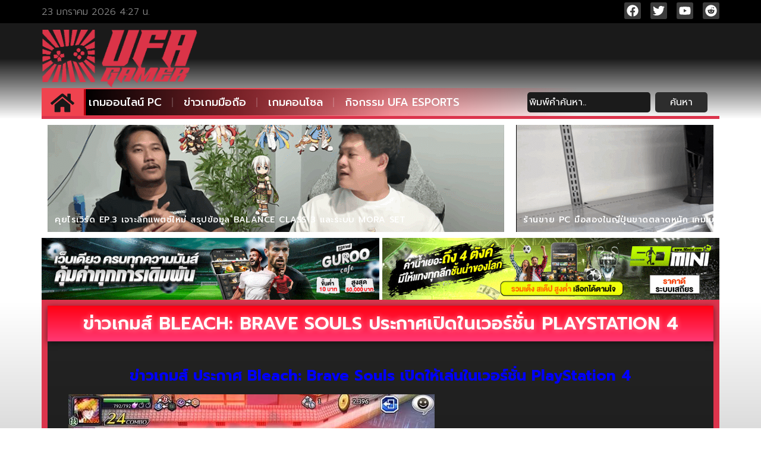

--- FILE ---
content_type: text/html; charset=UTF-8
request_url: https://www.ufagamer.com/%E0%B8%82%E0%B9%88%E0%B8%B2%E0%B8%A7%E0%B9%80%E0%B8%81%E0%B8%A1%E0%B8%AA%E0%B9%8C-534/
body_size: 31207
content:
<!doctype html>
<html lang="th">
<head><meta charset="UTF-8"><script>if(navigator.userAgent.match(/MSIE|Internet Explorer/i)||navigator.userAgent.match(/Trident\/7\..*?rv:11/i)){var href=document.location.href;if(!href.match(/[?&]nowprocket/)){if(href.indexOf("?")==-1){if(href.indexOf("#")==-1){document.location.href=href+"?nowprocket=1"}else{document.location.href=href.replace("#","?nowprocket=1#")}}else{if(href.indexOf("#")==-1){document.location.href=href+"&nowprocket=1"}else{document.location.href=href.replace("#","&nowprocket=1#")}}}}</script><script>(()=>{class RocketLazyLoadScripts{constructor(){this.v="2.0.4",this.userEvents=["keydown","keyup","mousedown","mouseup","mousemove","mouseover","mouseout","touchmove","touchstart","touchend","touchcancel","wheel","click","dblclick","input"],this.attributeEvents=["onblur","onclick","oncontextmenu","ondblclick","onfocus","onmousedown","onmouseenter","onmouseleave","onmousemove","onmouseout","onmouseover","onmouseup","onmousewheel","onscroll","onsubmit"]}async t(){this.i(),this.o(),/iP(ad|hone)/.test(navigator.userAgent)&&this.h(),this.u(),this.l(this),this.m(),this.k(this),this.p(this),this._(),await Promise.all([this.R(),this.L()]),this.lastBreath=Date.now(),this.S(this),this.P(),this.D(),this.O(),this.M(),await this.C(this.delayedScripts.normal),await this.C(this.delayedScripts.defer),await this.C(this.delayedScripts.async),await this.T(),await this.F(),await this.j(),await this.A(),window.dispatchEvent(new Event("rocket-allScriptsLoaded")),this.everythingLoaded=!0,this.lastTouchEnd&&await new Promise(t=>setTimeout(t,500-Date.now()+this.lastTouchEnd)),this.I(),this.H(),this.U(),this.W()}i(){this.CSPIssue=sessionStorage.getItem("rocketCSPIssue"),document.addEventListener("securitypolicyviolation",t=>{this.CSPIssue||"script-src-elem"!==t.violatedDirective||"data"!==t.blockedURI||(this.CSPIssue=!0,sessionStorage.setItem("rocketCSPIssue",!0))},{isRocket:!0})}o(){window.addEventListener("pageshow",t=>{this.persisted=t.persisted,this.realWindowLoadedFired=!0},{isRocket:!0}),window.addEventListener("pagehide",()=>{this.onFirstUserAction=null},{isRocket:!0})}h(){let t;function e(e){t=e}window.addEventListener("touchstart",e,{isRocket:!0}),window.addEventListener("touchend",function i(o){o.changedTouches[0]&&t.changedTouches[0]&&Math.abs(o.changedTouches[0].pageX-t.changedTouches[0].pageX)<10&&Math.abs(o.changedTouches[0].pageY-t.changedTouches[0].pageY)<10&&o.timeStamp-t.timeStamp<200&&(window.removeEventListener("touchstart",e,{isRocket:!0}),window.removeEventListener("touchend",i,{isRocket:!0}),"INPUT"===o.target.tagName&&"text"===o.target.type||(o.target.dispatchEvent(new TouchEvent("touchend",{target:o.target,bubbles:!0})),o.target.dispatchEvent(new MouseEvent("mouseover",{target:o.target,bubbles:!0})),o.target.dispatchEvent(new PointerEvent("click",{target:o.target,bubbles:!0,cancelable:!0,detail:1,clientX:o.changedTouches[0].clientX,clientY:o.changedTouches[0].clientY})),event.preventDefault()))},{isRocket:!0})}q(t){this.userActionTriggered||("mousemove"!==t.type||this.firstMousemoveIgnored?"keyup"===t.type||"mouseover"===t.type||"mouseout"===t.type||(this.userActionTriggered=!0,this.onFirstUserAction&&this.onFirstUserAction()):this.firstMousemoveIgnored=!0),"click"===t.type&&t.preventDefault(),t.stopPropagation(),t.stopImmediatePropagation(),"touchstart"===this.lastEvent&&"touchend"===t.type&&(this.lastTouchEnd=Date.now()),"click"===t.type&&(this.lastTouchEnd=0),this.lastEvent=t.type,t.composedPath&&t.composedPath()[0].getRootNode()instanceof ShadowRoot&&(t.rocketTarget=t.composedPath()[0]),this.savedUserEvents.push(t)}u(){this.savedUserEvents=[],this.userEventHandler=this.q.bind(this),this.userEvents.forEach(t=>window.addEventListener(t,this.userEventHandler,{passive:!1,isRocket:!0})),document.addEventListener("visibilitychange",this.userEventHandler,{isRocket:!0})}U(){this.userEvents.forEach(t=>window.removeEventListener(t,this.userEventHandler,{passive:!1,isRocket:!0})),document.removeEventListener("visibilitychange",this.userEventHandler,{isRocket:!0}),this.savedUserEvents.forEach(t=>{(t.rocketTarget||t.target).dispatchEvent(new window[t.constructor.name](t.type,t))})}m(){const t="return false",e=Array.from(this.attributeEvents,t=>"data-rocket-"+t),i="["+this.attributeEvents.join("],[")+"]",o="[data-rocket-"+this.attributeEvents.join("],[data-rocket-")+"]",s=(e,i,o)=>{o&&o!==t&&(e.setAttribute("data-rocket-"+i,o),e["rocket"+i]=new Function("event",o),e.setAttribute(i,t))};new MutationObserver(t=>{for(const n of t)"attributes"===n.type&&(n.attributeName.startsWith("data-rocket-")||this.everythingLoaded?n.attributeName.startsWith("data-rocket-")&&this.everythingLoaded&&this.N(n.target,n.attributeName.substring(12)):s(n.target,n.attributeName,n.target.getAttribute(n.attributeName))),"childList"===n.type&&n.addedNodes.forEach(t=>{if(t.nodeType===Node.ELEMENT_NODE)if(this.everythingLoaded)for(const i of[t,...t.querySelectorAll(o)])for(const t of i.getAttributeNames())e.includes(t)&&this.N(i,t.substring(12));else for(const e of[t,...t.querySelectorAll(i)])for(const t of e.getAttributeNames())this.attributeEvents.includes(t)&&s(e,t,e.getAttribute(t))})}).observe(document,{subtree:!0,childList:!0,attributeFilter:[...this.attributeEvents,...e]})}I(){this.attributeEvents.forEach(t=>{document.querySelectorAll("[data-rocket-"+t+"]").forEach(e=>{this.N(e,t)})})}N(t,e){const i=t.getAttribute("data-rocket-"+e);i&&(t.setAttribute(e,i),t.removeAttribute("data-rocket-"+e))}k(t){Object.defineProperty(HTMLElement.prototype,"onclick",{get(){return this.rocketonclick||null},set(e){this.rocketonclick=e,this.setAttribute(t.everythingLoaded?"onclick":"data-rocket-onclick","this.rocketonclick(event)")}})}S(t){function e(e,i){let o=e[i];e[i]=null,Object.defineProperty(e,i,{get:()=>o,set(s){t.everythingLoaded?o=s:e["rocket"+i]=o=s}})}e(document,"onreadystatechange"),e(window,"onload"),e(window,"onpageshow");try{Object.defineProperty(document,"readyState",{get:()=>t.rocketReadyState,set(e){t.rocketReadyState=e},configurable:!0}),document.readyState="loading"}catch(t){console.log("WPRocket DJE readyState conflict, bypassing")}}l(t){this.originalAddEventListener=EventTarget.prototype.addEventListener,this.originalRemoveEventListener=EventTarget.prototype.removeEventListener,this.savedEventListeners=[],EventTarget.prototype.addEventListener=function(e,i,o){o&&o.isRocket||!t.B(e,this)&&!t.userEvents.includes(e)||t.B(e,this)&&!t.userActionTriggered||e.startsWith("rocket-")||t.everythingLoaded?t.originalAddEventListener.call(this,e,i,o):(t.savedEventListeners.push({target:this,remove:!1,type:e,func:i,options:o}),"mouseenter"!==e&&"mouseleave"!==e||t.originalAddEventListener.call(this,e,t.savedUserEvents.push,o))},EventTarget.prototype.removeEventListener=function(e,i,o){o&&o.isRocket||!t.B(e,this)&&!t.userEvents.includes(e)||t.B(e,this)&&!t.userActionTriggered||e.startsWith("rocket-")||t.everythingLoaded?t.originalRemoveEventListener.call(this,e,i,o):t.savedEventListeners.push({target:this,remove:!0,type:e,func:i,options:o})}}J(t,e){this.savedEventListeners=this.savedEventListeners.filter(i=>{let o=i.type,s=i.target||window;return e!==o||t!==s||(this.B(o,s)&&(i.type="rocket-"+o),this.$(i),!1)})}H(){EventTarget.prototype.addEventListener=this.originalAddEventListener,EventTarget.prototype.removeEventListener=this.originalRemoveEventListener,this.savedEventListeners.forEach(t=>this.$(t))}$(t){t.remove?this.originalRemoveEventListener.call(t.target,t.type,t.func,t.options):this.originalAddEventListener.call(t.target,t.type,t.func,t.options)}p(t){let e;function i(e){return t.everythingLoaded?e:e.split(" ").map(t=>"load"===t||t.startsWith("load.")?"rocket-jquery-load":t).join(" ")}function o(o){function s(e){const s=o.fn[e];o.fn[e]=o.fn.init.prototype[e]=function(){return this[0]===window&&t.userActionTriggered&&("string"==typeof arguments[0]||arguments[0]instanceof String?arguments[0]=i(arguments[0]):"object"==typeof arguments[0]&&Object.keys(arguments[0]).forEach(t=>{const e=arguments[0][t];delete arguments[0][t],arguments[0][i(t)]=e})),s.apply(this,arguments),this}}if(o&&o.fn&&!t.allJQueries.includes(o)){const e={DOMContentLoaded:[],"rocket-DOMContentLoaded":[]};for(const t in e)document.addEventListener(t,()=>{e[t].forEach(t=>t())},{isRocket:!0});o.fn.ready=o.fn.init.prototype.ready=function(i){function s(){parseInt(o.fn.jquery)>2?setTimeout(()=>i.bind(document)(o)):i.bind(document)(o)}return"function"==typeof i&&(t.realDomReadyFired?!t.userActionTriggered||t.fauxDomReadyFired?s():e["rocket-DOMContentLoaded"].push(s):e.DOMContentLoaded.push(s)),o([])},s("on"),s("one"),s("off"),t.allJQueries.push(o)}e=o}t.allJQueries=[],o(window.jQuery),Object.defineProperty(window,"jQuery",{get:()=>e,set(t){o(t)}})}P(){const t=new Map;document.write=document.writeln=function(e){const i=document.currentScript,o=document.createRange(),s=i.parentElement;let n=t.get(i);void 0===n&&(n=i.nextSibling,t.set(i,n));const c=document.createDocumentFragment();o.setStart(c,0),c.appendChild(o.createContextualFragment(e)),s.insertBefore(c,n)}}async R(){return new Promise(t=>{this.userActionTriggered?t():this.onFirstUserAction=t})}async L(){return new Promise(t=>{document.addEventListener("DOMContentLoaded",()=>{this.realDomReadyFired=!0,t()},{isRocket:!0})})}async j(){return this.realWindowLoadedFired?Promise.resolve():new Promise(t=>{window.addEventListener("load",t,{isRocket:!0})})}M(){this.pendingScripts=[];this.scriptsMutationObserver=new MutationObserver(t=>{for(const e of t)e.addedNodes.forEach(t=>{"SCRIPT"!==t.tagName||t.noModule||t.isWPRocket||this.pendingScripts.push({script:t,promise:new Promise(e=>{const i=()=>{const i=this.pendingScripts.findIndex(e=>e.script===t);i>=0&&this.pendingScripts.splice(i,1),e()};t.addEventListener("load",i,{isRocket:!0}),t.addEventListener("error",i,{isRocket:!0}),setTimeout(i,1e3)})})})}),this.scriptsMutationObserver.observe(document,{childList:!0,subtree:!0})}async F(){await this.X(),this.pendingScripts.length?(await this.pendingScripts[0].promise,await this.F()):this.scriptsMutationObserver.disconnect()}D(){this.delayedScripts={normal:[],async:[],defer:[]},document.querySelectorAll("script[type$=rocketlazyloadscript]").forEach(t=>{t.hasAttribute("data-rocket-src")?t.hasAttribute("async")&&!1!==t.async?this.delayedScripts.async.push(t):t.hasAttribute("defer")&&!1!==t.defer||"module"===t.getAttribute("data-rocket-type")?this.delayedScripts.defer.push(t):this.delayedScripts.normal.push(t):this.delayedScripts.normal.push(t)})}async _(){await this.L();let t=[];document.querySelectorAll("script[type$=rocketlazyloadscript][data-rocket-src]").forEach(e=>{let i=e.getAttribute("data-rocket-src");if(i&&!i.startsWith("data:")){i.startsWith("//")&&(i=location.protocol+i);try{const o=new URL(i).origin;o!==location.origin&&t.push({src:o,crossOrigin:e.crossOrigin||"module"===e.getAttribute("data-rocket-type")})}catch(t){}}}),t=[...new Map(t.map(t=>[JSON.stringify(t),t])).values()],this.Y(t,"preconnect")}async G(t){if(await this.K(),!0!==t.noModule||!("noModule"in HTMLScriptElement.prototype))return new Promise(e=>{let i;function o(){(i||t).setAttribute("data-rocket-status","executed"),e()}try{if(navigator.userAgent.includes("Firefox/")||""===navigator.vendor||this.CSPIssue)i=document.createElement("script"),[...t.attributes].forEach(t=>{let e=t.nodeName;"type"!==e&&("data-rocket-type"===e&&(e="type"),"data-rocket-src"===e&&(e="src"),i.setAttribute(e,t.nodeValue))}),t.text&&(i.text=t.text),t.nonce&&(i.nonce=t.nonce),i.hasAttribute("src")?(i.addEventListener("load",o,{isRocket:!0}),i.addEventListener("error",()=>{i.setAttribute("data-rocket-status","failed-network"),e()},{isRocket:!0}),setTimeout(()=>{i.isConnected||e()},1)):(i.text=t.text,o()),i.isWPRocket=!0,t.parentNode.replaceChild(i,t);else{const i=t.getAttribute("data-rocket-type"),s=t.getAttribute("data-rocket-src");i?(t.type=i,t.removeAttribute("data-rocket-type")):t.removeAttribute("type"),t.addEventListener("load",o,{isRocket:!0}),t.addEventListener("error",i=>{this.CSPIssue&&i.target.src.startsWith("data:")?(console.log("WPRocket: CSP fallback activated"),t.removeAttribute("src"),this.G(t).then(e)):(t.setAttribute("data-rocket-status","failed-network"),e())},{isRocket:!0}),s?(t.fetchPriority="high",t.removeAttribute("data-rocket-src"),t.src=s):t.src="data:text/javascript;base64,"+window.btoa(unescape(encodeURIComponent(t.text)))}}catch(i){t.setAttribute("data-rocket-status","failed-transform"),e()}});t.setAttribute("data-rocket-status","skipped")}async C(t){const e=t.shift();return e?(e.isConnected&&await this.G(e),this.C(t)):Promise.resolve()}O(){this.Y([...this.delayedScripts.normal,...this.delayedScripts.defer,...this.delayedScripts.async],"preload")}Y(t,e){this.trash=this.trash||[];let i=!0;var o=document.createDocumentFragment();t.forEach(t=>{const s=t.getAttribute&&t.getAttribute("data-rocket-src")||t.src;if(s&&!s.startsWith("data:")){const n=document.createElement("link");n.href=s,n.rel=e,"preconnect"!==e&&(n.as="script",n.fetchPriority=i?"high":"low"),t.getAttribute&&"module"===t.getAttribute("data-rocket-type")&&(n.crossOrigin=!0),t.crossOrigin&&(n.crossOrigin=t.crossOrigin),t.integrity&&(n.integrity=t.integrity),t.nonce&&(n.nonce=t.nonce),o.appendChild(n),this.trash.push(n),i=!1}}),document.head.appendChild(o)}W(){this.trash.forEach(t=>t.remove())}async T(){try{document.readyState="interactive"}catch(t){}this.fauxDomReadyFired=!0;try{await this.K(),this.J(document,"readystatechange"),document.dispatchEvent(new Event("rocket-readystatechange")),await this.K(),document.rocketonreadystatechange&&document.rocketonreadystatechange(),await this.K(),this.J(document,"DOMContentLoaded"),document.dispatchEvent(new Event("rocket-DOMContentLoaded")),await this.K(),this.J(window,"DOMContentLoaded"),window.dispatchEvent(new Event("rocket-DOMContentLoaded"))}catch(t){console.error(t)}}async A(){try{document.readyState="complete"}catch(t){}try{await this.K(),this.J(document,"readystatechange"),document.dispatchEvent(new Event("rocket-readystatechange")),await this.K(),document.rocketonreadystatechange&&document.rocketonreadystatechange(),await this.K(),this.J(window,"load"),window.dispatchEvent(new Event("rocket-load")),await this.K(),window.rocketonload&&window.rocketonload(),await this.K(),this.allJQueries.forEach(t=>t(window).trigger("rocket-jquery-load")),await this.K(),this.J(window,"pageshow");const t=new Event("rocket-pageshow");t.persisted=this.persisted,window.dispatchEvent(t),await this.K(),window.rocketonpageshow&&window.rocketonpageshow({persisted:this.persisted})}catch(t){console.error(t)}}async K(){Date.now()-this.lastBreath>45&&(await this.X(),this.lastBreath=Date.now())}async X(){return document.hidden?new Promise(t=>setTimeout(t)):new Promise(t=>requestAnimationFrame(t))}B(t,e){return e===document&&"readystatechange"===t||(e===document&&"DOMContentLoaded"===t||(e===window&&"DOMContentLoaded"===t||(e===window&&"load"===t||e===window&&"pageshow"===t)))}static run(){(new RocketLazyLoadScripts).t()}}RocketLazyLoadScripts.run()})();</script>
	
	<meta name="viewport" content="width=device-width, initial-scale=1">
	<link rel="profile" href="https://gmpg.org/xfn/11">
	<meta name='robots' content='index, follow, max-image-preview:large, max-snippet:-1, max-video-preview:-1' />
	<style>img:is([sizes="auto" i], [sizes^="auto," i]) { contain-intrinsic-size: 3000px 1500px }</style>
	<script type="rocketlazyloadscript">
window.koko_analytics = {"url":"https:\/\/www.ufagamer.com\/wp-admin\/admin-ajax.php?action=koko_analytics_collect","site_url":"https:\/\/www.ufagamer.com","post_id":4366,"path":"\/%E0%B8%82%E0%B9%88%E0%B8%B2%E0%B8%A7%E0%B9%80%E0%B8%81%E0%B8%A1%E0%B8%AA%E0%B9%8C-534\/","method":"cookie","use_cookie":true};
</script>

	<!-- This site is optimized with the Yoast SEO plugin v26.8 - https://yoast.com/product/yoast-seo-wordpress/ -->
	<title>ข่าวเกมส์ Bleach: Brave Souls ประกาศเปิดในเวอร์ชั่น PlayStation 4</title>
<link crossorigin data-rocket-preconnect href="https://fonts.googleapis.com" rel="preconnect">
<link data-rocket-preload as="style" href="https://fonts.googleapis.com/css?family=Prompt%3A100%2C100italic%2C200%2C200italic%2C300%2C300italic%2C400%2C400italic%2C500%2C500italic%2C600%2C600italic%2C700%2C700italic%2C800%2C800italic%2C900%2C900italic%7CKanit%3A100%2C100italic%2C200%2C200italic%2C300%2C300italic%2C400%2C400italic%2C500%2C500italic%2C600%2C600italic%2C700%2C700italic%2C800%2C800italic%2C900%2C900italic&#038;display=swap" rel="preload">
<link href="https://fonts.googleapis.com/css?family=Prompt%3A100%2C100italic%2C200%2C200italic%2C300%2C300italic%2C400%2C400italic%2C500%2C500italic%2C600%2C600italic%2C700%2C700italic%2C800%2C800italic%2C900%2C900italic%7CKanit%3A100%2C100italic%2C200%2C200italic%2C300%2C300italic%2C400%2C400italic%2C500%2C500italic%2C600%2C600italic%2C700%2C700italic%2C800%2C800italic%2C900%2C900italic&#038;display=swap" media="print" onload="this.media=&#039;all&#039;" rel="stylesheet">
<noscript><link rel="stylesheet" href="https://fonts.googleapis.com/css?family=Prompt%3A100%2C100italic%2C200%2C200italic%2C300%2C300italic%2C400%2C400italic%2C500%2C500italic%2C600%2C600italic%2C700%2C700italic%2C800%2C800italic%2C900%2C900italic%7CKanit%3A100%2C100italic%2C200%2C200italic%2C300%2C300italic%2C400%2C400italic%2C500%2C500italic%2C600%2C600italic%2C700%2C700italic%2C800%2C800italic%2C900%2C900italic&#038;display=swap"></noscript><link rel="preload" data-rocket-preload as="image" href="https://www.ufagamer.com/wp-content/uploads/2021/04/2-18.jpg" imagesrcset="https://www.ufagamer.com/wp-content/uploads/2021/04/2-18.jpg 616w, https://www.ufagamer.com/wp-content/uploads/2021/04/2-18-300x168.jpg 300w" imagesizes="(max-width: 616px) 100vw, 616px" fetchpriority="high">
	<meta name="description" content="ข่าวเกมส์ ประกาศ Bleach: Brave Souls เปิดให้เล่นในเวอร์ชั่น PlayStation 4 ติดตามรายละเอียดเพิ่มเติมใน ufagamer.com และ ufa88s.com" />
	<link rel="canonical" href="https://www.ufagamer.com/ข่าวเกมส์-534/" />
	<meta property="og:locale" content="th_TH" />
	<meta property="og:type" content="article" />
	<meta property="og:title" content="ข่าวเกมส์ Bleach: Brave Souls ประกาศเปิดในเวอร์ชั่น PlayStation 4" />
	<meta property="og:description" content="ข่าวเกมส์ ประกาศ Bleach: Brave Souls เปิดให้เล่นในเวอร์ชั่น PlayStation 4 ติดตามรายละเอียดเพิ่มเติมใน ufagamer.com และ ufa88s.com" />
	<meta property="og:url" content="https://www.ufagamer.com/ข่าวเกมส์-534/" />
	<meta property="og:site_name" content="https://www.ufagamer.com" />
	<meta property="article:published_time" content="2021-04-19T09:08:43+00:00" />
	<meta property="og:image" content="https://www.ufagamer.com/wp-content/uploads/2021/04/1-18.jpg" />
	<meta property="og:image:width" content="606" />
	<meta property="og:image:height" content="342" />
	<meta property="og:image:type" content="image/jpeg" />
	<meta name="author" content="chain master" />
	<meta name="twitter:card" content="summary_large_image" />
	<meta name="twitter:label1" content="Written by" />
	<meta name="twitter:data1" content="chain master" />
	<meta name="twitter:label2" content="Est. reading time" />
	<meta name="twitter:data2" content="1 นาที" />
	<script type="application/ld+json" class="yoast-schema-graph">{"@context":"https://schema.org","@graph":[{"@type":"Article","@id":"https://www.ufagamer.com/%e0%b8%82%e0%b9%88%e0%b8%b2%e0%b8%a7%e0%b9%80%e0%b8%81%e0%b8%a1%e0%b8%aa%e0%b9%8c-534/#article","isPartOf":{"@id":"https://www.ufagamer.com/%e0%b8%82%e0%b9%88%e0%b8%b2%e0%b8%a7%e0%b9%80%e0%b8%81%e0%b8%a1%e0%b8%aa%e0%b9%8c-534/"},"author":{"name":"chain master","@id":"https://www.ufagamer.com/#/schema/person/14f71981ed3285ef3f4f6a44a7c4019e"},"headline":"ข่าวเกมส์ Bleach: Brave Souls ประกาศเปิดในเวอร์ชั่น PlayStation 4","datePublished":"2021-04-19T09:08:43+00:00","mainEntityOfPage":{"@id":"https://www.ufagamer.com/%e0%b8%82%e0%b9%88%e0%b8%b2%e0%b8%a7%e0%b9%80%e0%b8%81%e0%b8%a1%e0%b8%aa%e0%b9%8c-534/"},"wordCount":27,"publisher":{"@id":"https://www.ufagamer.com/#organization"},"image":{"@id":"https://www.ufagamer.com/%e0%b8%82%e0%b9%88%e0%b8%b2%e0%b8%a7%e0%b9%80%e0%b8%81%e0%b8%a1%e0%b8%aa%e0%b9%8c-534/#primaryimage"},"thumbnailUrl":"https://www.ufagamer.com/wp-content/uploads/2021/04/1-18.jpg","keywords":["ข่าวเกมส์"],"articleSection":["ข่าวเกมส์"],"inLanguage":"th"},{"@type":"WebPage","@id":"https://www.ufagamer.com/%e0%b8%82%e0%b9%88%e0%b8%b2%e0%b8%a7%e0%b9%80%e0%b8%81%e0%b8%a1%e0%b8%aa%e0%b9%8c-534/","url":"https://www.ufagamer.com/%e0%b8%82%e0%b9%88%e0%b8%b2%e0%b8%a7%e0%b9%80%e0%b8%81%e0%b8%a1%e0%b8%aa%e0%b9%8c-534/","name":"ข่าวเกมส์ Bleach: Brave Souls ประกาศเปิดในเวอร์ชั่น PlayStation 4","isPartOf":{"@id":"https://www.ufagamer.com/#website"},"primaryImageOfPage":{"@id":"https://www.ufagamer.com/%e0%b8%82%e0%b9%88%e0%b8%b2%e0%b8%a7%e0%b9%80%e0%b8%81%e0%b8%a1%e0%b8%aa%e0%b9%8c-534/#primaryimage"},"image":{"@id":"https://www.ufagamer.com/%e0%b8%82%e0%b9%88%e0%b8%b2%e0%b8%a7%e0%b9%80%e0%b8%81%e0%b8%a1%e0%b8%aa%e0%b9%8c-534/#primaryimage"},"thumbnailUrl":"https://www.ufagamer.com/wp-content/uploads/2021/04/1-18.jpg","datePublished":"2021-04-19T09:08:43+00:00","description":"ข่าวเกมส์ ประกาศ Bleach: Brave Souls เปิดให้เล่นในเวอร์ชั่น PlayStation 4 ติดตามรายละเอียดเพิ่มเติมใน ufagamer.com และ ufa88s.com","breadcrumb":{"@id":"https://www.ufagamer.com/%e0%b8%82%e0%b9%88%e0%b8%b2%e0%b8%a7%e0%b9%80%e0%b8%81%e0%b8%a1%e0%b8%aa%e0%b9%8c-534/#breadcrumb"},"inLanguage":"th","potentialAction":[{"@type":"ReadAction","target":["https://www.ufagamer.com/%e0%b8%82%e0%b9%88%e0%b8%b2%e0%b8%a7%e0%b9%80%e0%b8%81%e0%b8%a1%e0%b8%aa%e0%b9%8c-534/"]}]},{"@type":"ImageObject","inLanguage":"th","@id":"https://www.ufagamer.com/%e0%b8%82%e0%b9%88%e0%b8%b2%e0%b8%a7%e0%b9%80%e0%b8%81%e0%b8%a1%e0%b8%aa%e0%b9%8c-534/#primaryimage","url":"https://www.ufagamer.com/wp-content/uploads/2021/04/1-18.jpg","contentUrl":"https://www.ufagamer.com/wp-content/uploads/2021/04/1-18.jpg","width":606,"height":342,"caption":"ข่าวเกมส์"},{"@type":"BreadcrumbList","@id":"https://www.ufagamer.com/%e0%b8%82%e0%b9%88%e0%b8%b2%e0%b8%a7%e0%b9%80%e0%b8%81%e0%b8%a1%e0%b8%aa%e0%b9%8c-534/#breadcrumb","itemListElement":[{"@type":"ListItem","position":1,"name":"Home","item":"https://www.ufagamer.com/"},{"@type":"ListItem","position":2,"name":"ข่าวเกมส์ Bleach: Brave Souls ประกาศเปิดในเวอร์ชั่น PlayStation 4"}]},{"@type":"WebSite","@id":"https://www.ufagamer.com/#website","url":"https://www.ufagamer.com/","name":"https://www.ufagamer.com","description":"UFAGAMER ศูนย์รวม คนชอบเล่นเกมส์","publisher":{"@id":"https://www.ufagamer.com/#organization"},"potentialAction":[{"@type":"SearchAction","target":{"@type":"EntryPoint","urlTemplate":"https://www.ufagamer.com/?s={search_term_string}"},"query-input":{"@type":"PropertyValueSpecification","valueRequired":true,"valueName":"search_term_string"}}],"inLanguage":"th"},{"@type":"Organization","@id":"https://www.ufagamer.com/#organization","name":"https://www.ufagamer.com","url":"https://www.ufagamer.com/","logo":{"@type":"ImageObject","inLanguage":"th","@id":"https://www.ufagamer.com/#/schema/logo/image/","url":"https://www.ufagamer.com/wp-content/uploads/2022/11/cropped-308622913_693438375447387_6769903241442353984_n-1.png","contentUrl":"https://www.ufagamer.com/wp-content/uploads/2022/11/cropped-308622913_693438375447387_6769903241442353984_n-1.png","width":574,"height":217,"caption":"https://www.ufagamer.com"},"image":{"@id":"https://www.ufagamer.com/#/schema/logo/image/"}},{"@type":"Person","@id":"https://www.ufagamer.com/#/schema/person/14f71981ed3285ef3f4f6a44a7c4019e","name":"chain master","image":{"@type":"ImageObject","inLanguage":"th","@id":"https://www.ufagamer.com/#/schema/person/image/","url":"https://secure.gravatar.com/avatar/5390b00b1658995bc4b6fa94100d64bb7c1a3c2ece347a5cf064dee182aa17ed?s=96&d=mm&r=g","contentUrl":"https://secure.gravatar.com/avatar/5390b00b1658995bc4b6fa94100d64bb7c1a3c2ece347a5cf064dee182aa17ed?s=96&d=mm&r=g","caption":"chain master"},"url":"https://www.ufagamer.com/author/admin/"}]}</script>
	<!-- / Yoast SEO plugin. -->


<link href='https://fonts.gstatic.com' crossorigin rel='preconnect' />
<link rel="alternate" type="application/rss+xml" title="https://www.ufagamer.com &raquo; ฟีด" href="https://www.ufagamer.com/feed/" />
<link data-minify="1" rel='stylesheet' id='dashicons-css' href='https://www.ufagamer.com/wp-content/cache/min/1/wp-includes/css/dashicons.min.css?ver=1769115407' media='all' />
<link rel='stylesheet' id='post-views-counter-frontend-css' href='https://www.ufagamer.com/wp-content/plugins/post-views-counter/css/frontend.min.css?ver=1.5.9' media='all' />
<link rel='stylesheet' id='anwp-pg-styles-css' href='https://www.ufagamer.com/wp-content/plugins/anwp-post-grid-for-elementor/public/css/styles.min.css?ver=1.3.3' media='all' />
<style id='wp-emoji-styles-inline-css'>

	img.wp-smiley, img.emoji {
		display: inline !important;
		border: none !important;
		box-shadow: none !important;
		height: 1em !important;
		width: 1em !important;
		margin: 0 0.07em !important;
		vertical-align: -0.1em !important;
		background: none !important;
		padding: 0 !important;
	}
</style>
<link rel='stylesheet' id='wp-block-library-css' href='https://www.ufagamer.com/wp-includes/css/dist/block-library/style.min.css?ver=6.8.3' media='all' />
<style id='global-styles-inline-css'>
:root{--wp--preset--aspect-ratio--square: 1;--wp--preset--aspect-ratio--4-3: 4/3;--wp--preset--aspect-ratio--3-4: 3/4;--wp--preset--aspect-ratio--3-2: 3/2;--wp--preset--aspect-ratio--2-3: 2/3;--wp--preset--aspect-ratio--16-9: 16/9;--wp--preset--aspect-ratio--9-16: 9/16;--wp--preset--color--black: #000000;--wp--preset--color--cyan-bluish-gray: #abb8c3;--wp--preset--color--white: #ffffff;--wp--preset--color--pale-pink: #f78da7;--wp--preset--color--vivid-red: #cf2e2e;--wp--preset--color--luminous-vivid-orange: #ff6900;--wp--preset--color--luminous-vivid-amber: #fcb900;--wp--preset--color--light-green-cyan: #7bdcb5;--wp--preset--color--vivid-green-cyan: #00d084;--wp--preset--color--pale-cyan-blue: #8ed1fc;--wp--preset--color--vivid-cyan-blue: #0693e3;--wp--preset--color--vivid-purple: #9b51e0;--wp--preset--gradient--vivid-cyan-blue-to-vivid-purple: linear-gradient(135deg,rgba(6,147,227,1) 0%,rgb(155,81,224) 100%);--wp--preset--gradient--light-green-cyan-to-vivid-green-cyan: linear-gradient(135deg,rgb(122,220,180) 0%,rgb(0,208,130) 100%);--wp--preset--gradient--luminous-vivid-amber-to-luminous-vivid-orange: linear-gradient(135deg,rgba(252,185,0,1) 0%,rgba(255,105,0,1) 100%);--wp--preset--gradient--luminous-vivid-orange-to-vivid-red: linear-gradient(135deg,rgba(255,105,0,1) 0%,rgb(207,46,46) 100%);--wp--preset--gradient--very-light-gray-to-cyan-bluish-gray: linear-gradient(135deg,rgb(238,238,238) 0%,rgb(169,184,195) 100%);--wp--preset--gradient--cool-to-warm-spectrum: linear-gradient(135deg,rgb(74,234,220) 0%,rgb(151,120,209) 20%,rgb(207,42,186) 40%,rgb(238,44,130) 60%,rgb(251,105,98) 80%,rgb(254,248,76) 100%);--wp--preset--gradient--blush-light-purple: linear-gradient(135deg,rgb(255,206,236) 0%,rgb(152,150,240) 100%);--wp--preset--gradient--blush-bordeaux: linear-gradient(135deg,rgb(254,205,165) 0%,rgb(254,45,45) 50%,rgb(107,0,62) 100%);--wp--preset--gradient--luminous-dusk: linear-gradient(135deg,rgb(255,203,112) 0%,rgb(199,81,192) 50%,rgb(65,88,208) 100%);--wp--preset--gradient--pale-ocean: linear-gradient(135deg,rgb(255,245,203) 0%,rgb(182,227,212) 50%,rgb(51,167,181) 100%);--wp--preset--gradient--electric-grass: linear-gradient(135deg,rgb(202,248,128) 0%,rgb(113,206,126) 100%);--wp--preset--gradient--midnight: linear-gradient(135deg,rgb(2,3,129) 0%,rgb(40,116,252) 100%);--wp--preset--font-size--small: 13px;--wp--preset--font-size--medium: 20px;--wp--preset--font-size--large: 36px;--wp--preset--font-size--x-large: 42px;--wp--preset--spacing--20: 0.44rem;--wp--preset--spacing--30: 0.67rem;--wp--preset--spacing--40: 1rem;--wp--preset--spacing--50: 1.5rem;--wp--preset--spacing--60: 2.25rem;--wp--preset--spacing--70: 3.38rem;--wp--preset--spacing--80: 5.06rem;--wp--preset--shadow--natural: 6px 6px 9px rgba(0, 0, 0, 0.2);--wp--preset--shadow--deep: 12px 12px 50px rgba(0, 0, 0, 0.4);--wp--preset--shadow--sharp: 6px 6px 0px rgba(0, 0, 0, 0.2);--wp--preset--shadow--outlined: 6px 6px 0px -3px rgba(255, 255, 255, 1), 6px 6px rgba(0, 0, 0, 1);--wp--preset--shadow--crisp: 6px 6px 0px rgba(0, 0, 0, 1);}:root { --wp--style--global--content-size: 800px;--wp--style--global--wide-size: 1200px; }:where(body) { margin: 0; }.wp-site-blocks > .alignleft { float: left; margin-right: 2em; }.wp-site-blocks > .alignright { float: right; margin-left: 2em; }.wp-site-blocks > .aligncenter { justify-content: center; margin-left: auto; margin-right: auto; }:where(.wp-site-blocks) > * { margin-block-start: 24px; margin-block-end: 0; }:where(.wp-site-blocks) > :first-child { margin-block-start: 0; }:where(.wp-site-blocks) > :last-child { margin-block-end: 0; }:root { --wp--style--block-gap: 24px; }:root :where(.is-layout-flow) > :first-child{margin-block-start: 0;}:root :where(.is-layout-flow) > :last-child{margin-block-end: 0;}:root :where(.is-layout-flow) > *{margin-block-start: 24px;margin-block-end: 0;}:root :where(.is-layout-constrained) > :first-child{margin-block-start: 0;}:root :where(.is-layout-constrained) > :last-child{margin-block-end: 0;}:root :where(.is-layout-constrained) > *{margin-block-start: 24px;margin-block-end: 0;}:root :where(.is-layout-flex){gap: 24px;}:root :where(.is-layout-grid){gap: 24px;}.is-layout-flow > .alignleft{float: left;margin-inline-start: 0;margin-inline-end: 2em;}.is-layout-flow > .alignright{float: right;margin-inline-start: 2em;margin-inline-end: 0;}.is-layout-flow > .aligncenter{margin-left: auto !important;margin-right: auto !important;}.is-layout-constrained > .alignleft{float: left;margin-inline-start: 0;margin-inline-end: 2em;}.is-layout-constrained > .alignright{float: right;margin-inline-start: 2em;margin-inline-end: 0;}.is-layout-constrained > .aligncenter{margin-left: auto !important;margin-right: auto !important;}.is-layout-constrained > :where(:not(.alignleft):not(.alignright):not(.alignfull)){max-width: var(--wp--style--global--content-size);margin-left: auto !important;margin-right: auto !important;}.is-layout-constrained > .alignwide{max-width: var(--wp--style--global--wide-size);}body .is-layout-flex{display: flex;}.is-layout-flex{flex-wrap: wrap;align-items: center;}.is-layout-flex > :is(*, div){margin: 0;}body .is-layout-grid{display: grid;}.is-layout-grid > :is(*, div){margin: 0;}body{padding-top: 0px;padding-right: 0px;padding-bottom: 0px;padding-left: 0px;}a:where(:not(.wp-element-button)){text-decoration: underline;}:root :where(.wp-element-button, .wp-block-button__link){background-color: #32373c;border-width: 0;color: #fff;font-family: inherit;font-size: inherit;line-height: inherit;padding: calc(0.667em + 2px) calc(1.333em + 2px);text-decoration: none;}.has-black-color{color: var(--wp--preset--color--black) !important;}.has-cyan-bluish-gray-color{color: var(--wp--preset--color--cyan-bluish-gray) !important;}.has-white-color{color: var(--wp--preset--color--white) !important;}.has-pale-pink-color{color: var(--wp--preset--color--pale-pink) !important;}.has-vivid-red-color{color: var(--wp--preset--color--vivid-red) !important;}.has-luminous-vivid-orange-color{color: var(--wp--preset--color--luminous-vivid-orange) !important;}.has-luminous-vivid-amber-color{color: var(--wp--preset--color--luminous-vivid-amber) !important;}.has-light-green-cyan-color{color: var(--wp--preset--color--light-green-cyan) !important;}.has-vivid-green-cyan-color{color: var(--wp--preset--color--vivid-green-cyan) !important;}.has-pale-cyan-blue-color{color: var(--wp--preset--color--pale-cyan-blue) !important;}.has-vivid-cyan-blue-color{color: var(--wp--preset--color--vivid-cyan-blue) !important;}.has-vivid-purple-color{color: var(--wp--preset--color--vivid-purple) !important;}.has-black-background-color{background-color: var(--wp--preset--color--black) !important;}.has-cyan-bluish-gray-background-color{background-color: var(--wp--preset--color--cyan-bluish-gray) !important;}.has-white-background-color{background-color: var(--wp--preset--color--white) !important;}.has-pale-pink-background-color{background-color: var(--wp--preset--color--pale-pink) !important;}.has-vivid-red-background-color{background-color: var(--wp--preset--color--vivid-red) !important;}.has-luminous-vivid-orange-background-color{background-color: var(--wp--preset--color--luminous-vivid-orange) !important;}.has-luminous-vivid-amber-background-color{background-color: var(--wp--preset--color--luminous-vivid-amber) !important;}.has-light-green-cyan-background-color{background-color: var(--wp--preset--color--light-green-cyan) !important;}.has-vivid-green-cyan-background-color{background-color: var(--wp--preset--color--vivid-green-cyan) !important;}.has-pale-cyan-blue-background-color{background-color: var(--wp--preset--color--pale-cyan-blue) !important;}.has-vivid-cyan-blue-background-color{background-color: var(--wp--preset--color--vivid-cyan-blue) !important;}.has-vivid-purple-background-color{background-color: var(--wp--preset--color--vivid-purple) !important;}.has-black-border-color{border-color: var(--wp--preset--color--black) !important;}.has-cyan-bluish-gray-border-color{border-color: var(--wp--preset--color--cyan-bluish-gray) !important;}.has-white-border-color{border-color: var(--wp--preset--color--white) !important;}.has-pale-pink-border-color{border-color: var(--wp--preset--color--pale-pink) !important;}.has-vivid-red-border-color{border-color: var(--wp--preset--color--vivid-red) !important;}.has-luminous-vivid-orange-border-color{border-color: var(--wp--preset--color--luminous-vivid-orange) !important;}.has-luminous-vivid-amber-border-color{border-color: var(--wp--preset--color--luminous-vivid-amber) !important;}.has-light-green-cyan-border-color{border-color: var(--wp--preset--color--light-green-cyan) !important;}.has-vivid-green-cyan-border-color{border-color: var(--wp--preset--color--vivid-green-cyan) !important;}.has-pale-cyan-blue-border-color{border-color: var(--wp--preset--color--pale-cyan-blue) !important;}.has-vivid-cyan-blue-border-color{border-color: var(--wp--preset--color--vivid-cyan-blue) !important;}.has-vivid-purple-border-color{border-color: var(--wp--preset--color--vivid-purple) !important;}.has-vivid-cyan-blue-to-vivid-purple-gradient-background{background: var(--wp--preset--gradient--vivid-cyan-blue-to-vivid-purple) !important;}.has-light-green-cyan-to-vivid-green-cyan-gradient-background{background: var(--wp--preset--gradient--light-green-cyan-to-vivid-green-cyan) !important;}.has-luminous-vivid-amber-to-luminous-vivid-orange-gradient-background{background: var(--wp--preset--gradient--luminous-vivid-amber-to-luminous-vivid-orange) !important;}.has-luminous-vivid-orange-to-vivid-red-gradient-background{background: var(--wp--preset--gradient--luminous-vivid-orange-to-vivid-red) !important;}.has-very-light-gray-to-cyan-bluish-gray-gradient-background{background: var(--wp--preset--gradient--very-light-gray-to-cyan-bluish-gray) !important;}.has-cool-to-warm-spectrum-gradient-background{background: var(--wp--preset--gradient--cool-to-warm-spectrum) !important;}.has-blush-light-purple-gradient-background{background: var(--wp--preset--gradient--blush-light-purple) !important;}.has-blush-bordeaux-gradient-background{background: var(--wp--preset--gradient--blush-bordeaux) !important;}.has-luminous-dusk-gradient-background{background: var(--wp--preset--gradient--luminous-dusk) !important;}.has-pale-ocean-gradient-background{background: var(--wp--preset--gradient--pale-ocean) !important;}.has-electric-grass-gradient-background{background: var(--wp--preset--gradient--electric-grass) !important;}.has-midnight-gradient-background{background: var(--wp--preset--gradient--midnight) !important;}.has-small-font-size{font-size: var(--wp--preset--font-size--small) !important;}.has-medium-font-size{font-size: var(--wp--preset--font-size--medium) !important;}.has-large-font-size{font-size: var(--wp--preset--font-size--large) !important;}.has-x-large-font-size{font-size: var(--wp--preset--font-size--x-large) !important;}
:root :where(.wp-block-pullquote){font-size: 1.5em;line-height: 1.6;}
</style>
<link rel='stylesheet' id='wp-show-posts-css' href='https://www.ufagamer.com/wp-content/plugins/wp-show-posts/css/wp-show-posts-min.css?ver=1.1.6' media='all' />
<link data-minify="1" rel='stylesheet' id='hello-elementor-css' href='https://www.ufagamer.com/wp-content/cache/min/1/wp-content/themes/hello-elementor/assets/css/reset.css?ver=1769115407' media='all' />
<link data-minify="1" rel='stylesheet' id='hello-elementor-theme-style-css' href='https://www.ufagamer.com/wp-content/cache/min/1/wp-content/themes/hello-elementor/assets/css/theme.css?ver=1769115407' media='all' />
<link data-minify="1" rel='stylesheet' id='hello-elementor-header-footer-css' href='https://www.ufagamer.com/wp-content/cache/min/1/wp-content/themes/hello-elementor/assets/css/header-footer.css?ver=1769115407' media='all' />
<link rel='stylesheet' id='elementor-frontend-css' href='https://www.ufagamer.com/wp-content/plugins/elementor/assets/css/frontend.min.css?ver=3.34.2' media='all' />
<link rel='stylesheet' id='elementor-post-9373-css' href='https://www.ufagamer.com/wp-content/cache/background-css/1/www.ufagamer.com/wp-content/uploads/elementor/css/post-9373.css?ver=1769115403&wpr_t=1769142473' media='all' />
<link rel='stylesheet' id='widget-heading-css' href='https://www.ufagamer.com/wp-content/plugins/elementor/assets/css/widget-heading.min.css?ver=3.34.2' media='all' />
<link rel='stylesheet' id='widget-social-icons-css' href='https://www.ufagamer.com/wp-content/plugins/elementor/assets/css/widget-social-icons.min.css?ver=3.34.2' media='all' />
<link rel='stylesheet' id='e-apple-webkit-css' href='https://www.ufagamer.com/wp-content/plugins/elementor/assets/css/conditionals/apple-webkit.min.css?ver=3.34.2' media='all' />
<link rel='stylesheet' id='widget-image-css' href='https://www.ufagamer.com/wp-content/plugins/elementor/assets/css/widget-image.min.css?ver=3.34.2' media='all' />
<link rel='stylesheet' id='widget-nav-menu-css' href='https://www.ufagamer.com/wp-content/plugins/elementor-pro/assets/css/widget-nav-menu.min.css?ver=3.29.2' media='all' />
<link rel='stylesheet' id='widget-search-css' href='https://www.ufagamer.com/wp-content/plugins/elementor-pro/assets/css/widget-search.min.css?ver=3.29.2' media='all' />
<link rel='stylesheet' id='e-animation-fadeInRight-css' href='https://www.ufagamer.com/wp-content/plugins/elementor/assets/lib/animations/styles/fadeInRight.min.css?ver=3.34.2' media='all' />
<link data-minify="1" rel='stylesheet' id='swiper-css' href='https://www.ufagamer.com/wp-content/cache/min/1/wp-content/plugins/elementor/assets/lib/swiper/v8/css/swiper.min.css?ver=1769115407' media='all' />
<link rel='stylesheet' id='e-swiper-css' href='https://www.ufagamer.com/wp-content/plugins/elementor/assets/css/conditionals/e-swiper.min.css?ver=3.34.2' media='all' />
<link rel='stylesheet' id='e-popup-css' href='https://www.ufagamer.com/wp-content/plugins/elementor-pro/assets/css/conditionals/popup.min.css?ver=3.29.2' media='all' />
<link rel='stylesheet' id='elementor-post-9377-css' href='https://www.ufagamer.com/wp-content/uploads/elementor/css/post-9377.css?ver=1769115404' media='all' />
<link rel='stylesheet' id='elementor-post-9381-css' href='https://www.ufagamer.com/wp-content/uploads/elementor/css/post-9381.css?ver=1769115404' media='all' />
<link rel='stylesheet' id='elementor-post-9383-css' href='https://www.ufagamer.com/wp-content/uploads/elementor/css/post-9383.css?ver=1769115406' media='all' />
<link rel='stylesheet' id='elementor-post-15729-css' href='https://www.ufagamer.com/wp-content/uploads/elementor/css/post-15729.css?ver=1769115404' media='all' />
<link rel='stylesheet' id='eael-general-css' href='https://www.ufagamer.com/wp-content/plugins/essential-addons-for-elementor-lite/assets/front-end/css/view/general.min.css?ver=6.5.8' media='all' />
<style id='rocket-lazyload-inline-css'>
.rll-youtube-player{position:relative;padding-bottom:56.23%;height:0;overflow:hidden;max-width:100%;}.rll-youtube-player:focus-within{outline: 2px solid currentColor;outline-offset: 5px;}.rll-youtube-player iframe{position:absolute;top:0;left:0;width:100%;height:100%;z-index:100;background:0 0}.rll-youtube-player img{bottom:0;display:block;left:0;margin:auto;max-width:100%;width:100%;position:absolute;right:0;top:0;border:none;height:auto;-webkit-transition:.4s all;-moz-transition:.4s all;transition:.4s all}.rll-youtube-player img:hover{-webkit-filter:brightness(75%)}.rll-youtube-player .play{height:100%;width:100%;left:0;top:0;position:absolute;background:var(--wpr-bg-f92fdb30-8215-413a-89b7-3fd5dbca5dd7) no-repeat center;background-color: transparent !important;cursor:pointer;border:none;}.wp-embed-responsive .wp-has-aspect-ratio .rll-youtube-player{position:absolute;padding-bottom:0;width:100%;height:100%;top:0;bottom:0;left:0;right:0}
</style>


<script src="https://www.ufagamer.com/wp-includes/js/tinymce/tinymce.min.js?ver=49110-20250317" id="wp-tinymce-root-js" data-rocket-defer defer></script>
<script src="https://www.ufagamer.com/wp-includes/js/tinymce/plugins/compat3x/plugin.min.js?ver=49110-20250317" id="wp-tinymce-js" data-rocket-defer defer></script>
<script src="https://www.ufagamer.com/wp-includes/js/jquery/jquery.min.js?ver=3.7.1" id="jquery-core-js" data-rocket-defer defer></script>
<script src="https://www.ufagamer.com/wp-includes/js/jquery/jquery-migrate.min.js?ver=3.4.1" id="jquery-migrate-js" data-rocket-defer defer></script>
<link rel="https://api.w.org/" href="https://www.ufagamer.com/wp-json/" /><link rel="alternate" title="JSON" type="application/json" href="https://www.ufagamer.com/wp-json/wp/v2/posts/4366" /><link rel="EditURI" type="application/rsd+xml" title="RSD" href="https://www.ufagamer.com/xmlrpc.php?rsd" />
<meta name="generator" content="WordPress 6.8.3" />
<link rel='shortlink' href='https://www.ufagamer.com/?p=4366' />
<link rel="alternate" title="oEmbed (JSON)" type="application/json+oembed" href="https://www.ufagamer.com/wp-json/oembed/1.0/embed?url=https%3A%2F%2Fwww.ufagamer.com%2F%25e0%25b8%2582%25e0%25b9%2588%25e0%25b8%25b2%25e0%25b8%25a7%25e0%25b9%2580%25e0%25b8%2581%25e0%25b8%25a1%25e0%25b8%25aa%25e0%25b9%258c-534%2F" />
<link rel="alternate" title="oEmbed (XML)" type="text/xml+oembed" href="https://www.ufagamer.com/wp-json/oembed/1.0/embed?url=https%3A%2F%2Fwww.ufagamer.com%2F%25e0%25b8%2582%25e0%25b9%2588%25e0%25b8%25b2%25e0%25b8%25a7%25e0%25b9%2580%25e0%25b8%2581%25e0%25b8%25a1%25e0%25b8%25aa%25e0%25b9%258c-534%2F&#038;format=xml" />
<meta name="generator" content="Elementor 3.34.2; features: e_font_icon_svg, additional_custom_breakpoints; settings: css_print_method-external, google_font-enabled, font_display-swap">
<style> .tab-content { max-height: 150px; overflow-y: auto; } .tab-content::-webkit-scrollbar { width: 4px; } .tab-content::-webkit-scrollbar-thumb { background: #888; border-radius: 4px; } .tab-content::-webkit-scrollbar-thumb:hover { background: #555; } </style>

<!-- Google tag (gtag.js) -->
<script type="rocketlazyloadscript" async data-rocket-src="https://www.googletagmanager.com/gtag/js?id=G-HG9DDM53QP"></script>
<script type="rocketlazyloadscript">
  window.dataLayer = window.dataLayer || [];
  function gtag(){dataLayer.push(arguments);}
  gtag('js', new Date());

  gtag('config', 'G-HG9DDM53QP');
</script>
			<style>
				.e-con.e-parent:nth-of-type(n+4):not(.e-lazyloaded):not(.e-no-lazyload),
				.e-con.e-parent:nth-of-type(n+4):not(.e-lazyloaded):not(.e-no-lazyload) * {
					background-image: none !important;
				}
				@media screen and (max-height: 1024px) {
					.e-con.e-parent:nth-of-type(n+3):not(.e-lazyloaded):not(.e-no-lazyload),
					.e-con.e-parent:nth-of-type(n+3):not(.e-lazyloaded):not(.e-no-lazyload) * {
						background-image: none !important;
					}
				}
				@media screen and (max-height: 640px) {
					.e-con.e-parent:nth-of-type(n+2):not(.e-lazyloaded):not(.e-no-lazyload),
					.e-con.e-parent:nth-of-type(n+2):not(.e-lazyloaded):not(.e-no-lazyload) * {
						background-image: none !important;
					}
				}
			</style>
			<link rel="icon" href="https://www.ufagamer.com/wp-content/uploads/2022/11/cropped-308622913_693438375447387_6769903241442353984_n-32x32.png" sizes="32x32" />
<link rel="icon" href="https://www.ufagamer.com/wp-content/uploads/2022/11/cropped-308622913_693438375447387_6769903241442353984_n-192x192.png" sizes="192x192" />
<link rel="apple-touch-icon" href="https://www.ufagamer.com/wp-content/uploads/2022/11/cropped-308622913_693438375447387_6769903241442353984_n-180x180.png" />
<meta name="msapplication-TileImage" content="https://www.ufagamer.com/wp-content/uploads/2022/11/cropped-308622913_693438375447387_6769903241442353984_n-270x270.png" />
<noscript><style id="rocket-lazyload-nojs-css">.rll-youtube-player, [data-lazy-src]{display:none !important;}</style></noscript><style id="wpr-lazyload-bg-container"></style><style id="wpr-lazyload-bg-exclusion"></style>
<noscript>
<style id="wpr-lazyload-bg-nostyle">.elementor-kit-9373{--wpr-bg-72ad4f1f-13d5-42da-a5f3-7066c1f7b5c3: url('https://www.ufagamer.com/wp-content/uploads/2019/10/bg.jpg');}.rll-youtube-player .play{--wpr-bg-f92fdb30-8215-413a-89b7-3fd5dbca5dd7: url('https://www.ufagamer.com/wp-content/plugins/wp-rocket/assets/img/youtube.png');}</style>
</noscript>
<script type="application/javascript">const rocket_pairs = [{"selector":".elementor-kit-9373","style":".elementor-kit-9373{--wpr-bg-72ad4f1f-13d5-42da-a5f3-7066c1f7b5c3: url('https:\/\/www.ufagamer.com\/wp-content\/uploads\/2019\/10\/bg.jpg');}","hash":"72ad4f1f-13d5-42da-a5f3-7066c1f7b5c3","url":"https:\/\/www.ufagamer.com\/wp-content\/uploads\/2019\/10\/bg.jpg"},{"selector":".rll-youtube-player .play","style":".rll-youtube-player .play{--wpr-bg-f92fdb30-8215-413a-89b7-3fd5dbca5dd7: url('https:\/\/www.ufagamer.com\/wp-content\/plugins\/wp-rocket\/assets\/img\/youtube.png');}","hash":"f92fdb30-8215-413a-89b7-3fd5dbca5dd7","url":"https:\/\/www.ufagamer.com\/wp-content\/plugins\/wp-rocket\/assets\/img\/youtube.png"}]; const rocket_excluded_pairs = [];</script><meta name="generator" content="WP Rocket 3.20.0.2" data-wpr-features="wpr_lazyload_css_bg_img wpr_delay_js wpr_defer_js wpr_minify_js wpr_lazyload_images wpr_lazyload_iframes wpr_preconnect_external_domains wpr_oci wpr_image_dimensions wpr_minify_css wpr_preload_links wpr_desktop" /></head>
<body class="wp-singular post-template-default single single-post postid-4366 single-format-standard wp-custom-logo wp-embed-responsive wp-theme-hello-elementor theme--hello-elementor hello-elementor-default elementor-default elementor-kit-9373 elementor-page-9383">


<a class="skip-link screen-reader-text" href="#content">Skip to content</a>

		<div  data-elementor-type="header" data-elementor-id="9377" class="elementor elementor-9377 elementor-location-header" data-elementor-post-type="elementor_library">
			<div class="elementor-element elementor-element-66a5d85 e-flex e-con-boxed e-con e-parent" data-id="66a5d85" data-element_type="container" data-settings="{&quot;background_background&quot;:&quot;classic&quot;}">
					<div  class="e-con-inner">
				<div class="elementor-element elementor-element-a3c0531 elementor-widget elementor-widget-heading" data-id="a3c0531" data-element_type="widget" data-widget_type="heading.default">
				<div class="elementor-widget-container">
					<div class="elementor-heading-title elementor-size-default">23 มกราคม 2026 4:27 น.</div>				</div>
				</div>
				<div class="elementor-element elementor-element-52b5768 elementor-grid-mobile-2 e-grid-align-right e-grid-align-mobile-center e-grid-align-tablet-right elementor-shape-rounded elementor-grid-0 elementor-widget elementor-widget-social-icons" data-id="52b5768" data-element_type="widget" data-widget_type="social-icons.default">
				<div class="elementor-widget-container">
							<div class="elementor-social-icons-wrapper elementor-grid" role="list">
							<span class="elementor-grid-item" role="listitem">
					<a class="elementor-icon elementor-social-icon elementor-social-icon-facebook elementor-repeater-item-720c52d" target="_blank">
						<span class="elementor-screen-only">Facebook</span>
						<svg aria-hidden="true" class="e-font-icon-svg e-fab-facebook" viewBox="0 0 512 512" xmlns="http://www.w3.org/2000/svg"><path d="M504 256C504 119 393 8 256 8S8 119 8 256c0 123.78 90.69 226.38 209.25 245V327.69h-63V256h63v-54.64c0-62.15 37-96.48 93.67-96.48 27.14 0 55.52 4.84 55.52 4.84v61h-31.28c-30.8 0-40.41 19.12-40.41 38.73V256h68.78l-11 71.69h-57.78V501C413.31 482.38 504 379.78 504 256z"></path></svg>					</a>
				</span>
							<span class="elementor-grid-item" role="listitem">
					<a class="elementor-icon elementor-social-icon elementor-social-icon-twitter elementor-repeater-item-46ed1b4" target="_blank">
						<span class="elementor-screen-only">Twitter</span>
						<svg aria-hidden="true" class="e-font-icon-svg e-fab-twitter" viewBox="0 0 512 512" xmlns="http://www.w3.org/2000/svg"><path d="M459.37 151.716c.325 4.548.325 9.097.325 13.645 0 138.72-105.583 298.558-298.558 298.558-59.452 0-114.68-17.219-161.137-47.106 8.447.974 16.568 1.299 25.34 1.299 49.055 0 94.213-16.568 130.274-44.832-46.132-.975-84.792-31.188-98.112-72.772 6.498.974 12.995 1.624 19.818 1.624 9.421 0 18.843-1.3 27.614-3.573-48.081-9.747-84.143-51.98-84.143-102.985v-1.299c13.969 7.797 30.214 12.67 47.431 13.319-28.264-18.843-46.781-51.005-46.781-87.391 0-19.492 5.197-37.36 14.294-52.954 51.655 63.675 129.3 105.258 216.365 109.807-1.624-7.797-2.599-15.918-2.599-24.04 0-57.828 46.782-104.934 104.934-104.934 30.213 0 57.502 12.67 76.67 33.137 23.715-4.548 46.456-13.32 66.599-25.34-7.798 24.366-24.366 44.833-46.132 57.827 21.117-2.273 41.584-8.122 60.426-16.243-14.292 20.791-32.161 39.308-52.628 54.253z"></path></svg>					</a>
				</span>
							<span class="elementor-grid-item" role="listitem">
					<a class="elementor-icon elementor-social-icon elementor-social-icon-youtube elementor-repeater-item-09ce1c7" target="_blank">
						<span class="elementor-screen-only">Youtube</span>
						<svg aria-hidden="true" class="e-font-icon-svg e-fab-youtube" viewBox="0 0 576 512" xmlns="http://www.w3.org/2000/svg"><path d="M549.655 124.083c-6.281-23.65-24.787-42.276-48.284-48.597C458.781 64 288 64 288 64S117.22 64 74.629 75.486c-23.497 6.322-42.003 24.947-48.284 48.597-11.412 42.867-11.412 132.305-11.412 132.305s0 89.438 11.412 132.305c6.281 23.65 24.787 41.5 48.284 47.821C117.22 448 288 448 288 448s170.78 0 213.371-11.486c23.497-6.321 42.003-24.171 48.284-47.821 11.412-42.867 11.412-132.305 11.412-132.305s0-89.438-11.412-132.305zm-317.51 213.508V175.185l142.739 81.205-142.739 81.201z"></path></svg>					</a>
				</span>
							<span class="elementor-grid-item" role="listitem">
					<a class="elementor-icon elementor-social-icon elementor-social-icon-reddit elementor-repeater-item-1c26c45" target="_blank">
						<span class="elementor-screen-only">Reddit</span>
						<svg aria-hidden="true" class="e-font-icon-svg e-fab-reddit" viewBox="0 0 512 512" xmlns="http://www.w3.org/2000/svg"><path d="M201.5 305.5c-13.8 0-24.9-11.1-24.9-24.6 0-13.8 11.1-24.9 24.9-24.9 13.6 0 24.6 11.1 24.6 24.9 0 13.6-11.1 24.6-24.6 24.6zM504 256c0 137-111 248-248 248S8 393 8 256 119 8 256 8s248 111 248 248zm-132.3-41.2c-9.4 0-17.7 3.9-23.8 10-22.4-15.5-52.6-25.5-86.1-26.6l17.4-78.3 55.4 12.5c0 13.6 11.1 24.6 24.6 24.6 13.8 0 24.9-11.3 24.9-24.9s-11.1-24.9-24.9-24.9c-9.7 0-18 5.8-22.1 13.8l-61.2-13.6c-3-.8-6.1 1.4-6.9 4.4l-19.1 86.4c-33.2 1.4-63.1 11.3-85.5 26.8-6.1-6.4-14.7-10.2-24.1-10.2-34.9 0-46.3 46.9-14.4 62.8-1.1 5-1.7 10.2-1.7 15.5 0 52.6 59.2 95.2 132 95.2 73.1 0 132.3-42.6 132.3-95.2 0-5.3-.6-10.8-1.9-15.8 31.3-16 19.8-62.5-14.9-62.5zM302.8 331c-18.2 18.2-76.1 17.9-93.6 0-2.2-2.2-6.1-2.2-8.3 0-2.5 2.5-2.5 6.4 0 8.6 22.8 22.8 87.3 22.8 110.2 0 2.5-2.2 2.5-6.1 0-8.6-2.2-2.2-6.1-2.2-8.3 0zm7.7-75c-13.6 0-24.6 11.1-24.6 24.9 0 13.6 11.1 24.6 24.6 24.6 13.8 0 24.9-11.1 24.9-24.6 0-13.8-11-24.9-24.9-24.9z"></path></svg>					</a>
				</span>
					</div>
						</div>
				</div>
					</div>
				</div>
		<div class="elementor-element elementor-element-2aedbdc e-flex e-con-boxed e-con e-parent" data-id="2aedbdc" data-element_type="container" data-settings="{&quot;background_background&quot;:&quot;gradient&quot;}">
					<div  class="e-con-inner">
		<div class="elementor-element elementor-element-57a53f14 e-con-full e-flex e-con e-child" data-id="57a53f14" data-element_type="container">
				<div class="elementor-element elementor-element-e7efd10 elementor-widget__width-initial elementor-widget-tablet__width-initial elementor-widget-mobile__width-initial elementor-widget elementor-widget-theme-site-logo elementor-widget-image" data-id="e7efd10" data-element_type="widget" data-widget_type="theme-site-logo.default">
				<div class="elementor-widget-container">
											<a href="https://www.ufagamer.com">
			<img width="574" height="217" src="https://www.ufagamer.com/wp-content/uploads/2022/11/cropped-308622913_693438375447387_6769903241442353984_n-1.png" class="attachment-full size-full wp-image-9398" alt="" srcset="https://www.ufagamer.com/wp-content/uploads/2022/11/cropped-308622913_693438375447387_6769903241442353984_n-1.png 574w, https://www.ufagamer.com/wp-content/uploads/2022/11/cropped-308622913_693438375447387_6769903241442353984_n-1-300x113.png 300w" sizes="(max-width: 574px) 100vw, 574px" />				</a>
											</div>
				</div>
				<div class="elementor-element elementor-element-4be6094 elementor-align-justify elementor-tablet-align-justify elementor-widget__width-initial elementor-hidden-desktop elementor-hidden-tablet elementor-hidden-mobile elementor-widget elementor-widget-button" data-id="4be6094" data-element_type="widget" data-widget_type="button.default">
				<div class="elementor-widget-container">
									<div class="elementor-button-wrapper">
					<a class="elementor-button elementor-button-link elementor-size-sm" href="https://www.ufagamer.com/">
						<span class="elementor-button-content-wrapper">
									<span class="elementor-button-text">รับโปรโมชั่น</span>
					</span>
					</a>
				</div>
								</div>
				</div>
				<div class="elementor-element elementor-element-2c45fe9 elementor-align-justify elementor-tablet-align-justify elementor-widget__width-initial elementor-hidden-desktop elementor-hidden-tablet elementor-hidden-mobile elementor-widget elementor-widget-button" data-id="2c45fe9" data-element_type="widget" data-widget_type="button.default">
				<div class="elementor-widget-container">
									<div class="elementor-button-wrapper">
					<a class="elementor-button elementor-button-link elementor-size-sm" href="https://www.ufagamer.com/">
						<span class="elementor-button-content-wrapper">
									<span class="elementor-button-text">เข้าสู่ระบบ</span>
					</span>
					</a>
				</div>
								</div>
				</div>
		<div class="elementor-element elementor-element-2d0033b e-flex e-con-boxed elementor-invisible e-con e-child" data-id="2d0033b" data-element_type="container" data-settings="{&quot;animation&quot;:&quot;fadeInRight&quot;,&quot;background_background&quot;:&quot;gradient&quot;}">
					<div  class="e-con-inner">
				<div class="elementor-element elementor-element-513d23b elementor-view-stacked elementor-shape-square elementor-widget__width-initial elementor-widget-tablet__width-initial elementor-widget-mobile__width-initial elementor-widget elementor-widget-icon" data-id="513d23b" data-element_type="widget" data-widget_type="icon.default">
				<div class="elementor-widget-container">
							<div class="elementor-icon-wrapper">
			<a class="elementor-icon" href="https://www.ufagamer.com">
			<svg aria-hidden="true" class="e-font-icon-svg e-fas-home" viewBox="0 0 576 512" xmlns="http://www.w3.org/2000/svg"><path d="M280.37 148.26L96 300.11V464a16 16 0 0 0 16 16l112.06-.29a16 16 0 0 0 15.92-16V368a16 16 0 0 1 16-16h64a16 16 0 0 1 16 16v95.64a16 16 0 0 0 16 16.05L464 480a16 16 0 0 0 16-16V300L295.67 148.26a12.19 12.19 0 0 0-15.3 0zM571.6 251.47L488 182.56V44.05a12 12 0 0 0-12-12h-56a12 12 0 0 0-12 12v72.61L318.47 43a48 48 0 0 0-61 0L4.34 251.47a12 12 0 0 0-1.6 16.9l25.5 31A12 12 0 0 0 45.15 301l235.22-193.74a12.19 12.19 0 0 1 15.3 0L530.9 301a12 12 0 0 0 16.9-1.6l25.5-31a12 12 0 0 0-1.7-16.93z"></path></svg>			</a>
		</div>
						</div>
				</div>
				<div class="elementor-element elementor-element-3a7de0d7 elementor-nav-menu__align-start elementor-nav-menu--dropdown-none elementor-widget-mobile__width-initial elementor-widget__width-initial elementor-widget elementor-widget-nav-menu" data-id="3a7de0d7" data-element_type="widget" data-settings="{&quot;layout&quot;:&quot;horizontal&quot;,&quot;submenu_icon&quot;:{&quot;value&quot;:&quot;&lt;svg class=\&quot;e-font-icon-svg e-fas-caret-down\&quot; viewBox=\&quot;0 0 320 512\&quot; xmlns=\&quot;http:\/\/www.w3.org\/2000\/svg\&quot;&gt;&lt;path d=\&quot;M31.3 192h257.3c17.8 0 26.7 21.5 14.1 34.1L174.1 354.8c-7.8 7.8-20.5 7.8-28.3 0L17.2 226.1C4.6 213.5 13.5 192 31.3 192z\&quot;&gt;&lt;\/path&gt;&lt;\/svg&gt;&quot;,&quot;library&quot;:&quot;fa-solid&quot;}}" data-widget_type="nav-menu.default">
				<div class="elementor-widget-container">
								<nav aria-label="Menu" class="elementor-nav-menu--main elementor-nav-menu__container elementor-nav-menu--layout-horizontal e--pointer-background e--animation-sweep-up">
				<ul id="menu-1-3a7de0d7" class="elementor-nav-menu"><li class="menu-item menu-item-type-post_type menu-item-object-page menu-item-14767"><a href="https://www.ufagamer.com/%e0%b9%80%e0%b8%81%e0%b8%a1%e0%b8%ad%e0%b8%ad%e0%b8%99%e0%b9%84%e0%b8%a5%e0%b8%99%e0%b9%8c-pc/" class="elementor-item">เกมออนไลน์ PC</a></li>
<li class="menu-item menu-item-type-post_type menu-item-object-page menu-item-14766"><a href="https://www.ufagamer.com/%e0%b8%82%e0%b9%88%e0%b8%b2%e0%b8%a7%e0%b9%80%e0%b8%81%e0%b8%a1%e0%b8%a1%e0%b8%b7%e0%b8%ad%e0%b8%96%e0%b8%b7%e0%b8%ad/" class="elementor-item">ข่าวเกมมือถือ</a></li>
<li class="menu-item menu-item-type-post_type menu-item-object-page menu-item-16309"><a href="https://www.ufagamer.com/%e0%b9%80%e0%b8%81%e0%b8%a1%e0%b8%84%e0%b8%ad%e0%b8%99%e0%b9%82%e0%b8%8b%e0%b8%a5/" class="elementor-item">เกมคอนโซล</a></li>
<li class="menu-item menu-item-type-post_type menu-item-object-page menu-item-14765"><a href="https://www.ufagamer.com/%e0%b8%81%e0%b8%b4%e0%b8%88%e0%b8%81%e0%b8%a3%e0%b8%a3%e0%b8%a1-ufa-esports/" class="elementor-item">กิจกรรม UFA ESPORTS</a></li>
</ul>			</nav>
						<nav class="elementor-nav-menu--dropdown elementor-nav-menu__container" aria-hidden="true">
				<ul id="menu-2-3a7de0d7" class="elementor-nav-menu"><li class="menu-item menu-item-type-post_type menu-item-object-page menu-item-14767"><a href="https://www.ufagamer.com/%e0%b9%80%e0%b8%81%e0%b8%a1%e0%b8%ad%e0%b8%ad%e0%b8%99%e0%b9%84%e0%b8%a5%e0%b8%99%e0%b9%8c-pc/" class="elementor-item" tabindex="-1">เกมออนไลน์ PC</a></li>
<li class="menu-item menu-item-type-post_type menu-item-object-page menu-item-14766"><a href="https://www.ufagamer.com/%e0%b8%82%e0%b9%88%e0%b8%b2%e0%b8%a7%e0%b9%80%e0%b8%81%e0%b8%a1%e0%b8%a1%e0%b8%b7%e0%b8%ad%e0%b8%96%e0%b8%b7%e0%b8%ad/" class="elementor-item" tabindex="-1">ข่าวเกมมือถือ</a></li>
<li class="menu-item menu-item-type-post_type menu-item-object-page menu-item-16309"><a href="https://www.ufagamer.com/%e0%b9%80%e0%b8%81%e0%b8%a1%e0%b8%84%e0%b8%ad%e0%b8%99%e0%b9%82%e0%b8%8b%e0%b8%a5/" class="elementor-item" tabindex="-1">เกมคอนโซล</a></li>
<li class="menu-item menu-item-type-post_type menu-item-object-page menu-item-14765"><a href="https://www.ufagamer.com/%e0%b8%81%e0%b8%b4%e0%b8%88%e0%b8%81%e0%b8%a3%e0%b8%a3%e0%b8%a1-ufa-esports/" class="elementor-item" tabindex="-1">กิจกรรม UFA ESPORTS</a></li>
</ul>			</nav>
						</div>
				</div>
				<div class="elementor-element elementor-element-e0e7c02 elementor-widget-tablet__width-inherit elementor-widget elementor-widget-search" data-id="e0e7c02" data-element_type="widget" data-settings="{&quot;submit_trigger&quot;:&quot;click_submit&quot;,&quot;pagination_type_options&quot;:&quot;none&quot;}" data-widget_type="search.default">
				<div class="elementor-widget-container">
							<search class="e-search hidden" role="search">
			<form class="e-search-form" action="https://www.ufagamer.com" method="get">

				
				<label class="e-search-label" for="search-e0e7c02">
					<span class="elementor-screen-only">
						Search					</span>
					<svg aria-hidden="true" class="e-font-icon-svg e-fas-search" viewBox="0 0 512 512" xmlns="http://www.w3.org/2000/svg"><path d="M505 442.7L405.3 343c-4.5-4.5-10.6-7-17-7H372c27.6-35.3 44-79.7 44-128C416 93.1 322.9 0 208 0S0 93.1 0 208s93.1 208 208 208c48.3 0 92.7-16.4 128-44v16.3c0 6.4 2.5 12.5 7 17l99.7 99.7c9.4 9.4 24.6 9.4 33.9 0l28.3-28.3c9.4-9.4 9.4-24.6.1-34zM208 336c-70.7 0-128-57.2-128-128 0-70.7 57.2-128 128-128 70.7 0 128 57.2 128 128 0 70.7-57.2 128-128 128z"></path></svg>				</label>

				<div class="e-search-input-wrapper">
					<input id="search-e0e7c02" placeholder="พิมพ์คำค้นหา.." class="e-search-input" type="search" name="s" value="" autocomplete="off" role="combobox" aria-autocomplete="list" aria-expanded="false" aria-controls="results-e0e7c02" aria-haspopup="listbox">
															<output id="results-e0e7c02" class="e-search-results-container hide-loader" aria-live="polite" aria-atomic="true" aria-label="Results for search" tabindex="0">
						<div class="e-search-results"></div>
											</output>
									</div>
				
				
				<button class="e-search-submit  " type="submit">
					
										<span class="">
						ค้นหา					</span>
									</button>
				<input type="hidden" name="e_search_props" value="e0e7c02-9377">
			</form>
		</search>
						</div>
				</div>
					</div>
				</div>
				</div>
					</div>
				</div>
		<div  class="elementor-element elementor-element-f0706b7 e-flex e-con-boxed e-con e-parent" data-id="f0706b7" data-element_type="container">
					<div  class="e-con-inner">
		<div class="elementor-element elementor-element-d360f67 e-flex e-con-boxed e-con e-child" data-id="d360f67" data-element_type="container" data-settings="{&quot;background_background&quot;:&quot;gradient&quot;}">
					<div  class="e-con-inner">
				<div class="elementor-element elementor-element-aac977e anwp-pg-widget-header-style--b anwp-pg-post-teaser__post-icon--size-16 elementor-widget elementor-widget-anwp-pg-flex-slider" data-id="aac977e" data-element_type="widget" data-widget_type="anwp-pg-flex-slider.default">
				<div class="elementor-widget-container">
					<div class="anwp-pg-wrap">

	
	<!-- Slider main container -->
	<div
		class="anwp-pg-flex-slider anwp-pg-swiper-wrapper position-relative swiper swiper-container anwp-pg-no-transform"
		data-pg-autoplay="yes"
		data-pg-autoplay-delay="5000"
		data-pg-space-between="20"
		data-pg-enable-observer="no"
		data-pg-free-mode="yes"
		data-pg-loop="yes"
		dir="ltr"
	>
		<!-- Additional required wrapper -->
		<div class="swiper-wrapper">
			<!-- Slides -->
			<div class="anwp-pg-post-teaser anwp-pg-post-teaser--layout-a swiper-slide w-auto">
	<div class="anwp-pg-post-teaser__thumbnail position-relative">

		
					<img width="768" height="576" class="anwp-pg-post-teaser__thumbnail-img d-block anwp-pg-height-180 anwp-pg-sm-height-180 anwp-pg-lg-height-180 anwp-object-cover m-0 w-100"
				alt="คุยไรเวิร์ด EP.3 เจาะลึกแพตช์ใหม่ สรุปข้อมูล Balance Class 3 และระบบ Mora Set"
			 src="data:image/svg+xml,%3Csvg%20xmlns='http://www.w3.org/2000/svg'%20viewBox='0%200%20768%20576'%3E%3C/svg%3E" data-lazy-src="https://www.ufagamer.com/wp-content/uploads/2026/01/คุยไรเวิร์ด-EP.3-768x576.png" /><noscript><img width="768" height="576" loading="lazy" class="anwp-pg-post-teaser__thumbnail-img d-block anwp-pg-height-180 anwp-pg-sm-height-180 anwp-pg-lg-height-180 anwp-object-cover m-0 w-100"
				alt="คุยไรเวิร์ด EP.3 เจาะลึกแพตช์ใหม่ สรุปข้อมูล Balance Class 3 และระบบ Mora Set"
				src="https://www.ufagamer.com/wp-content/uploads/2026/01/คุยไรเวิร์ด-EP.3-768x576.png" /></noscript>
		
		<div class="anwp-pg-post-teaser__muted_bg"></div>
		<div class="anwp-pg-post-teaser__thumbnail-bg anwp-position-cover"></div>

		<div class="anwp-pg-post-teaser__content d-flex flex-column anwp-position-cover">
			<div class="anwp-pg-post-teaser__top-meta d-flex mb-2">
							</div>

			
			<div class="anwp-pg-post-teaser__title anwp-font-heading mt-auto mb-1">
				คุยไรเวิร์ด EP.3 เจาะลึกแพตช์ใหม่ สรุปข้อมูล Balance Class 3 และระบบ Mora Set			</div>

							<div class="mb-2"></div>
					</div>

		<a class="anwp-position-cover anwp-link-without-effects" href="https://www.ufagamer.com/%e0%b8%84%e0%b8%b8%e0%b8%a2%e0%b9%84%e0%b8%a3%e0%b9%80%e0%b8%a7%e0%b8%b4%e0%b8%a3%e0%b9%8c%e0%b8%94-ep-3/" aria-hidden="true" ></a>
	</div>
</div>
<div class="anwp-pg-post-teaser anwp-pg-post-teaser--layout-a swiper-slide w-auto">
	<div class="anwp-pg-post-teaser__thumbnail position-relative">

		
					<img width="768" height="576" class="anwp-pg-post-teaser__thumbnail-img d-block anwp-pg-height-180 anwp-pg-sm-height-180 anwp-pg-lg-height-180 anwp-object-cover m-0 w-100"
				alt="ร้านขาย PC มือสองในญี่ปุ่นขาดตลาดหนัก เกมเมอร์แห่ส่งเครื่องเก่าให้ร้านซื้อคืน"
			 src="data:image/svg+xml,%3Csvg%20xmlns='http://www.w3.org/2000/svg'%20viewBox='0%200%20768%20576'%3E%3C/svg%3E" data-lazy-src="https://www.ufagamer.com/wp-content/uploads/2026/01/ร้านขาย-PC-768x576.png" /><noscript><img width="768" height="576" loading="lazy" class="anwp-pg-post-teaser__thumbnail-img d-block anwp-pg-height-180 anwp-pg-sm-height-180 anwp-pg-lg-height-180 anwp-object-cover m-0 w-100"
				alt="ร้านขาย PC มือสองในญี่ปุ่นขาดตลาดหนัก เกมเมอร์แห่ส่งเครื่องเก่าให้ร้านซื้อคืน"
				src="https://www.ufagamer.com/wp-content/uploads/2026/01/ร้านขาย-PC-768x576.png" /></noscript>
		
		<div class="anwp-pg-post-teaser__muted_bg"></div>
		<div class="anwp-pg-post-teaser__thumbnail-bg anwp-position-cover"></div>

		<div class="anwp-pg-post-teaser__content d-flex flex-column anwp-position-cover">
			<div class="anwp-pg-post-teaser__top-meta d-flex mb-2">
							</div>

			
			<div class="anwp-pg-post-teaser__title anwp-font-heading mt-auto mb-1">
				ร้านขาย PC มือสองในญี่ปุ่นขาดตลาดหนัก เกมเมอร์แห่ส่งเครื่องเก่าให้ร้านซื้อคืน			</div>

							<div class="mb-2"></div>
					</div>

		<a class="anwp-position-cover anwp-link-without-effects" href="https://www.ufagamer.com/%e0%b8%a3%e0%b9%89%e0%b8%b2%e0%b8%99%e0%b8%82%e0%b8%b2%e0%b8%a2-pc/" aria-hidden="true" ></a>
	</div>
</div>
<div class="anwp-pg-post-teaser anwp-pg-post-teaser--layout-a swiper-slide w-auto">
	<div class="anwp-pg-post-teaser__thumbnail position-relative">

		
					<img width="768" height="576" class="anwp-pg-post-teaser__thumbnail-img d-block anwp-pg-height-180 anwp-pg-sm-height-180 anwp-pg-lg-height-180 anwp-object-cover m-0 w-100"
				alt="ข่าวเกมมือถือ Solo Leveling ARISE เปิดหน้ากากเต็มตา! อิกริต ชาน ฮัลลาต"
			 src="data:image/svg+xml,%3Csvg%20xmlns='http://www.w3.org/2000/svg'%20viewBox='0%200%20768%20576'%3E%3C/svg%3E" data-lazy-src="https://www.ufagamer.com/wp-content/uploads/2026/01/Solo-Leveling-ARISE-768x576.png" /><noscript><img width="768" height="576" loading="lazy" class="anwp-pg-post-teaser__thumbnail-img d-block anwp-pg-height-180 anwp-pg-sm-height-180 anwp-pg-lg-height-180 anwp-object-cover m-0 w-100"
				alt="ข่าวเกมมือถือ Solo Leveling ARISE เปิดหน้ากากเต็มตา! อิกริต ชาน ฮัลลาต"
				src="https://www.ufagamer.com/wp-content/uploads/2026/01/Solo-Leveling-ARISE-768x576.png" /></noscript>
		
		<div class="anwp-pg-post-teaser__muted_bg"></div>
		<div class="anwp-pg-post-teaser__thumbnail-bg anwp-position-cover"></div>

		<div class="anwp-pg-post-teaser__content d-flex flex-column anwp-position-cover">
			<div class="anwp-pg-post-teaser__top-meta d-flex mb-2">
							</div>

			
			<div class="anwp-pg-post-teaser__title anwp-font-heading mt-auto mb-1">
				ข่าวเกมมือถือ Solo Leveling ARISE เปิดหน้ากากเต็มตา! อิกริต ชาน ฮัลลาต			</div>

							<div class="mb-2"></div>
					</div>

		<a class="anwp-position-cover anwp-link-without-effects" href="https://www.ufagamer.com/%e0%b8%82%e0%b9%88%e0%b8%b2%e0%b8%a7%e0%b9%80%e0%b8%81%e0%b8%a1%e0%b8%a1%e0%b8%b7%e0%b8%ad%e0%b8%96%e0%b8%b7%e0%b8%ad-solo-leveling-arise/" aria-hidden="true" ></a>
	</div>
</div>
<div class="anwp-pg-post-teaser anwp-pg-post-teaser--layout-a swiper-slide w-auto">
	<div class="anwp-pg-post-teaser__thumbnail position-relative">

		
					<img width="768" height="576" class="anwp-pg-post-teaser__thumbnail-img d-block anwp-pg-height-180 anwp-pg-sm-height-180 anwp-pg-lg-height-180 anwp-object-cover m-0 w-100"
				alt="Ragnarok Rideword ปรับสมดุล 6 อาชีพ คลาส 3 สุดเดือด สกิลใหม่ Patch 200 เล่นได้ทันทีไม่ต้องรอ"
			 src="data:image/svg+xml,%3Csvg%20xmlns='http://www.w3.org/2000/svg'%20viewBox='0%200%20768%20576'%3E%3C/svg%3E" data-lazy-src="https://www.ufagamer.com/wp-content/uploads/2026/01/Ragnarok-Rideword2-768x576.png" /><noscript><img width="768" height="576" loading="lazy" class="anwp-pg-post-teaser__thumbnail-img d-block anwp-pg-height-180 anwp-pg-sm-height-180 anwp-pg-lg-height-180 anwp-object-cover m-0 w-100"
				alt="Ragnarok Rideword ปรับสมดุล 6 อาชีพ คลาส 3 สุดเดือด สกิลใหม่ Patch 200 เล่นได้ทันทีไม่ต้องรอ"
				src="https://www.ufagamer.com/wp-content/uploads/2026/01/Ragnarok-Rideword2-768x576.png" /></noscript>
		
		<div class="anwp-pg-post-teaser__muted_bg"></div>
		<div class="anwp-pg-post-teaser__thumbnail-bg anwp-position-cover"></div>

		<div class="anwp-pg-post-teaser__content d-flex flex-column anwp-position-cover">
			<div class="anwp-pg-post-teaser__top-meta d-flex mb-2">
							</div>

			
			<div class="anwp-pg-post-teaser__title anwp-font-heading mt-auto mb-1">
				Ragnarok Rideword ปรับสมดุล 6 อาชีพ คลาส 3 สุดเดือด สกิลใหม่ Patch 200 เล่นได้ทันทีไม่ต้องรอ			</div>

							<div class="mb-2"></div>
					</div>

		<a class="anwp-position-cover anwp-link-without-effects" href="https://www.ufagamer.com/ragnarok-rideword/" aria-hidden="true" ></a>
	</div>
</div>
<div class="anwp-pg-post-teaser anwp-pg-post-teaser--layout-a swiper-slide w-auto">
	<div class="anwp-pg-post-teaser__thumbnail position-relative">

		
					<img width="768" height="576" class="anwp-pg-post-teaser__thumbnail-img d-block anwp-pg-height-180 anwp-pg-sm-height-180 anwp-pg-lg-height-180 anwp-object-cover m-0 w-100"
				alt="ข่าวเกม PC Larian Studios ชี้ชัด ไม่ใช้ AI สร้างงานศิลป์ใน Divinity"
			 src="data:image/svg+xml,%3Csvg%20xmlns='http://www.w3.org/2000/svg'%20viewBox='0%200%20768%20576'%3E%3C/svg%3E" data-lazy-src="https://www.ufagamer.com/wp-content/uploads/2026/01/ข่าวเกม-PC-1-768x576.png" /><noscript><img width="768" height="576" loading="lazy" class="anwp-pg-post-teaser__thumbnail-img d-block anwp-pg-height-180 anwp-pg-sm-height-180 anwp-pg-lg-height-180 anwp-object-cover m-0 w-100"
				alt="ข่าวเกม PC Larian Studios ชี้ชัด ไม่ใช้ AI สร้างงานศิลป์ใน Divinity"
				src="https://www.ufagamer.com/wp-content/uploads/2026/01/ข่าวเกม-PC-1-768x576.png" /></noscript>
		
		<div class="anwp-pg-post-teaser__muted_bg"></div>
		<div class="anwp-pg-post-teaser__thumbnail-bg anwp-position-cover"></div>

		<div class="anwp-pg-post-teaser__content d-flex flex-column anwp-position-cover">
			<div class="anwp-pg-post-teaser__top-meta d-flex mb-2">
							</div>

			
			<div class="anwp-pg-post-teaser__title anwp-font-heading mt-auto mb-1">
				ข่าวเกม PC Larian Studios ชี้ชัด ไม่ใช้ AI สร้างงานศิลป์ใน Divinity			</div>

							<div class="mb-2"></div>
					</div>

		<a class="anwp-position-cover anwp-link-without-effects" href="https://www.ufagamer.com/%e0%b8%82%e0%b9%88%e0%b8%b2%e0%b8%a7%e0%b9%80%e0%b8%81-pc-larian-studios/" aria-hidden="true" ></a>
	</div>
</div>
<div class="anwp-pg-post-teaser anwp-pg-post-teaser--layout-a swiper-slide w-auto">
	<div class="anwp-pg-post-teaser__thumbnail position-relative">

		
					<img width="768" height="576" class="anwp-pg-post-teaser__thumbnail-img d-block anwp-pg-height-180 anwp-pg-sm-height-180 anwp-pg-lg-height-180 anwp-object-cover m-0 w-100"
				alt="ข่าวเกมคอนโซล โหดจริง ไม่ออมมือ! Capcom ปล่อย Teaser Trailer เปิดตัว Alex"
			 src="data:image/svg+xml,%3Csvg%20xmlns='http://www.w3.org/2000/svg'%20viewBox='0%200%20768%20576'%3E%3C/svg%3E" data-lazy-src="https://www.ufagamer.com/wp-content/uploads/2026/01/ข่าวเกมคอนโซล-6-768x576.png" /><noscript><img width="768" height="576" loading="lazy" class="anwp-pg-post-teaser__thumbnail-img d-block anwp-pg-height-180 anwp-pg-sm-height-180 anwp-pg-lg-height-180 anwp-object-cover m-0 w-100"
				alt="ข่าวเกมคอนโซล โหดจริง ไม่ออมมือ! Capcom ปล่อย Teaser Trailer เปิดตัว Alex"
				src="https://www.ufagamer.com/wp-content/uploads/2026/01/ข่าวเกมคอนโซล-6-768x576.png" /></noscript>
		
		<div class="anwp-pg-post-teaser__muted_bg"></div>
		<div class="anwp-pg-post-teaser__thumbnail-bg anwp-position-cover"></div>

		<div class="anwp-pg-post-teaser__content d-flex flex-column anwp-position-cover">
			<div class="anwp-pg-post-teaser__top-meta d-flex mb-2">
							</div>

			
			<div class="anwp-pg-post-teaser__title anwp-font-heading mt-auto mb-1">
				ข่าวเกมคอนโซล โหดจริง ไม่ออมมือ! Capcom ปล่อย Teaser Trailer เปิดตัว Alex			</div>

							<div class="mb-2"></div>
					</div>

		<a class="anwp-position-cover anwp-link-without-effects" href="https://www.ufagamer.com/%e0%b8%82%e0%b9%88%e0%b8%b2%e0%b8%a7%e0%b9%80%e0%b8%81%e0%b8%a1%e0%b8%84%e0%b8%ad%e0%b8%99%e0%b9%82%e0%b8%8b%e0%b8%a5-alex/" aria-hidden="true" ></a>
	</div>
</div>
		</div>

											</div>
</div>
				</div>
				</div>
					</div>
				</div>
					</div>
				</div>
		<div  class="elementor-element elementor-element-6ed6f329 e-grid e-con-boxed e-con e-child" data-id="6ed6f329" data-element_type="container">
					<div class="e-con-inner">
				<div class="elementor-element elementor-element-7ef45b93 elementor-widget elementor-widget-image" data-id="7ef45b93" data-element_type="widget" data-widget_type="image.default">
				<div class="elementor-widget-container">
																<a href="https://www.guroocafe.com">
							<img width="768" height="140" src="data:image/svg+xml,%3Csvg%20xmlns='http://www.w3.org/2000/svg'%20viewBox='0%200%20768%20140'%3E%3C/svg%3E" class="attachment-full size-full wp-image-15733" alt="ทีเด็ดบอล" data-lazy-src="https://www.ufagamer.com/wp-content/uploads/2023/11/1.3.Gooroo-เว็บเดียวครบทุกความมันส์-1920X350-40.gif" /><noscript><img loading="lazy" width="768" height="140" src="https://www.ufagamer.com/wp-content/uploads/2023/11/1.3.Gooroo-เว็บเดียวครบทุกความมันส์-1920X350-40.gif" class="attachment-full size-full wp-image-15733" alt="ทีเด็ดบอล" /></noscript>								</a>
															</div>
				</div>
				<div class="elementor-element elementor-element-3b0d8bef elementor-widget elementor-widget-image" data-id="3b0d8bef" data-element_type="widget" data-widget_type="image.default">
				<div class="elementor-widget-container">
																<a href="https://www.90mini.club">
							<img width="768" height="140" src="data:image/svg+xml,%3Csvg%20xmlns='http://www.w3.org/2000/svg'%20viewBox='0%200%20768%20140'%3E%3C/svg%3E" class="attachment-full size-full wp-image-15734" alt="" data-lazy-src="https://www.ufagamer.com/wp-content/uploads/2023/11/1.4.90mini-ค่าน้ำเนอะถึง4ตังค์-1920X350-40.gif" /><noscript><img loading="lazy" width="768" height="140" src="https://www.ufagamer.com/wp-content/uploads/2023/11/1.4.90mini-ค่าน้ำเนอะถึง4ตังค์-1920X350-40.gif" class="attachment-full size-full wp-image-15734" alt="" /></noscript>								</a>
															</div>
				</div>
					</div>
				</div>
				</div>
				<div data-elementor-type="single-post" data-elementor-id="9383" class="elementor elementor-9383 elementor-location-single post-4366 post type-post status-publish format-standard has-post-thumbnail hentry category-3 tag-6" data-elementor-post-type="elementor_library">
			<div class="elementor-element elementor-element-6cb7b3dc e-flex e-con-boxed e-con e-parent" data-id="6cb7b3dc" data-element_type="container" data-settings="{&quot;background_background&quot;:&quot;gradient&quot;}">
					<div class="e-con-inner">
		<div class="elementor-element elementor-element-693bd819 e-con-full e-flex e-con e-child" data-id="693bd819" data-element_type="container" data-settings="{&quot;background_background&quot;:&quot;classic&quot;}">
				<div class="elementor-element elementor-element-99eb947 elementor-widget elementor-widget-theme-post-title elementor-page-title elementor-widget-heading" data-id="99eb947" data-element_type="widget" data-widget_type="theme-post-title.default">
				<div class="elementor-widget-container">
					<h1 class="elementor-heading-title elementor-size-default">ข่าวเกมส์ Bleach: Brave Souls ประกาศเปิดในเวอร์ชั่น PlayStation 4</h1>				</div>
				</div>
				<div class="elementor-element elementor-element-7d5d14c6 elementor-widget elementor-widget-theme-post-content" data-id="7d5d14c6" data-element_type="widget" data-widget_type="theme-post-content.default">
				<div class="elementor-widget-container">
					<h2><span style="color: #0000ff"><strong>ข่าวเกมส์ ประกาศ Bleach: Brave Souls เปิดให้เล่นในเวอร์ชั่น PlayStation 4</strong></span></h2>
<p style="text-align: center"><img fetchpriority="high" fetchpriority="high" decoding="async" class="aligncenter size-full wp-image-4367" src="https://www.ufagamer.com/wp-content/uploads/2021/04/2-18.jpg" alt="ข่าวเกมส์" width="616" height="345" srcset="https://www.ufagamer.com/wp-content/uploads/2021/04/2-18.jpg 616w, https://www.ufagamer.com/wp-content/uploads/2021/04/2-18-300x168.jpg 300w" sizes="(max-width: 616px) 100vw, 616px" /></p>
<p>&nbsp;</p>
<p><span style="color: #ff0000"><strong>ข่าวเกมส์<span style="color: #000000"> Bleach: Brave Souls</span> ประกาศเปิดในเวอร์ชั่น <span style="color: #000000">PlayStation 4</span> </strong></span></p>
<p>Bleach: Brave Souls เป็นเกมส์แนวแอคชั่น 3 มิติ ได้ประกาศเปิดให้บริการเวอร์ชัน PlayStation 4 บน ซึ่งในขณะนี้กำลังเปิดให้บริการบนสมาร์ทโฟนและ PC โดยตอนนี้มียอดดาวน์โหลดรวมกว่า 55 ล้านในภูมิภาคต่างๆ กว่า 148 ประเทศทั่วโลก และะเมื่อวันที่ 16 เมษายนที่ผ่านมานั้น ได้มีการเปิด Discord ของ Brave Souls อย่างเป็นทางการเรียบร้อยแล้ว</p>
<p><a href="https://www.ufagamer.com/"><img decoding="async" class="aligncenter size-full wp-image-1019" src="https://i0.wp.com/www.ufagamer.com/wp-content/uploads/2020/10/cropped-UFAGAMER.png?resize=500%2C150&amp;ssl=1" alt="UFAGAMER" width="500" height="150" srcset="https://www.ufagamer.com/wp-content/uploads/2020/10/cropped-UFAGAMER.png 500w, https://www.ufagamer.com/wp-content/uploads/2020/10/cropped-UFAGAMER-300x90.png 300w" sizes="(max-width: 500px) 100vw, 500px" /></a></p>
<p style="text-align: center"><strong><span style="color: #008000">สมัครเล่น Game หรือติดตามข่าวสาร เกี่ยวกับเกมต่างเพิ่มเติมได้ที่ได้ ที่</span> : <a href="https://www.ufagamer.com/">ufagamer.com</a></strong></p>
<p style="text-align: center"><strong><span style="color: #00ffff">สมัครสมาชิก พร้อมรับสิทธิพิเศษอื่น ๆ อีกมากมาย ได้ที่</span> : <a href="https://www.ufa88svip.com/%e0%b9%80%e0%b8%81%e0%b8%a1%e0%b8%aa%e0%b9%8c%e0%b8%a2%e0%b8%b4%e0%b8%87%e0%b8%9b%e0%b8%a5%e0%b8%b2/">ufa88svip.comm</a></strong></p>
<div class="post-views content-post post-4366 entry-meta load-static">
				<span class="post-views-icon dashicons dashicons-chart-bar"></span> <span class="post-views-label">Post Views:</span> <span class="post-views-count">306</span>
			</div>				</div>
				</div>
				<div class="elementor-element elementor-element-ff14697 anwp-pg-widget-header-style--c anwp-pg-post-teaser__post-icon--size-16 anwp-pg-post-teaser__post-icon--position-center elementor-widget elementor-widget-anwp-pg-light-grid" data-id="ff14697" data-element_type="widget" data-widget_type="anwp-pg-light-grid.default">
				<div class="elementor-widget-container">
					<div class="anwp-pg-wrap">

	<div class="anwp-pg-widget-header d-flex align-items-center position-relative">
	<div class="d-flex align-items-center flex-wrap anwp-pg-widget-header__title"><svg class="anwp-pg-widget-header__icon e-font-icon-svg e-far-flag" viewBox="0 0 512 512" xmlns="http://www.w3.org/2000/svg"><path d="M336.174 80c-49.132 0-93.305-32-161.913-32-31.301 0-58.303 6.482-80.721 15.168a48.04 48.04 0 0 0 2.142-20.727C93.067 19.575 74.167 1.594 51.201.104 23.242-1.71 0 20.431 0 48c0 17.764 9.657 33.262 24 41.562V496c0 8.837 7.163 16 16 16h16c8.837 0 16-7.163 16-16v-83.443C109.869 395.28 143.259 384 199.826 384c49.132 0 93.305 32 161.913 32 58.479 0 101.972-22.617 128.548-39.981C503.846 367.161 512 352.051 512 335.855V95.937c0-34.459-35.264-57.768-66.904-44.117C409.193 67.309 371.641 80 336.174 80zM464 336c-21.783 15.412-60.824 32-102.261 32-59.945 0-102.002-32-161.913-32-43.361 0-96.379 9.403-127.826 24V128c21.784-15.412 60.824-32 102.261-32 59.945 0 102.002 32 161.913 32 43.271 0 96.32-17.366 127.826-32v240z"></path></svg> แนะนำ</div>	<div class="anwp-pg-widget-header__secondary-line"></div>
</div>

	<div class="d-flex anwp-row flex-wrap anwp-pg-light-grid anwp-pg-posts-wrapper">
		<div class="anwp-pg-post-teaser anwp-pg-post-teaser--layout-e anwp-col-lg-4 anwp-col-sm-6 anwp-col-12 anwp-pg-post-teaser--has-pvc-meta d-flex position-relative">
	<div class="anwp-pg-post-teaser__thumbnail position-relative">

		
					<img width="150" height="150" class="anwp-pg-post-teaser__thumbnail-img d-block anwp-object-cover m-0 w-100" alt="คุยไรเวิร์ด EP.3 เจาะลึกแพตช์ใหม่ สรุปข้อมูล Balance Class 3 และระบบ Mora Set"
			 src="data:image/svg+xml,%3Csvg%20xmlns='http://www.w3.org/2000/svg'%20viewBox='0%200%20150%20150'%3E%3C/svg%3E" data-lazy-src="https://www.ufagamer.com/wp-content/uploads/2026/01/คุยไรเวิร์ด-EP.3-150x150.png"/><noscript><img width="150" height="150" loading="lazy" class="anwp-pg-post-teaser__thumbnail-img d-block anwp-object-cover m-0 w-100" alt="คุยไรเวิร์ด EP.3 เจาะลึกแพตช์ใหม่ สรุปข้อมูล Balance Class 3 และระบบ Mora Set"
				src="https://www.ufagamer.com/wp-content/uploads/2026/01/คุยไรเวิร์ด-EP.3-150x150.png"/></noscript>
		
		<div class="anwp-pg-post-teaser__thumbnail-bg anwp-position-cover"></div>
	</div>

	<div class="anwp-pg-post-teaser__content flex-grow-1 d-flex flex-column pt-1">
					<div class="d-flex flex-wrap anwp-pg-post-teaser__top-meta">
				<div class="anwp-pg-category__wrapper d-flex align-items-center anwp-pg-post-teaser__category-wrapper mb-1 mr-2 anwp-pg-category-parent-0" style="color: #1565C0">ข่าวเกมส์</div>			</div>
		
		<div class="anwp-pg-post-teaser__title anwp-font-heading my-auto">
			คุยไรเวิร์ด EP.3 เจาะลึกแพตช์ใหม่ สรุปข้อมูล Balance Class 3 และระบบ Mora Set		</div>

		<div class="anwp-pg-post-teaser__bottom-meta mt-1 d-flex flex-wrap">

							<div class="anwp-pg-post-teaser__bottom-meta-item d-flex align-items-center mr-3">
					<svg class="anwp-pg-icon anwp-pg-icon--s16 mr-1">
						<use xlink:href="#icon-anwp-pg-calendar"></use>
					</svg>
					<span class="posted-on m-0"><span class="screen-reader-text">Posted on</span><time class="anwp-pg-published anwp-pg-updated" datetime="2026-01-15T15:54:21+07:00">15 มกราคม 2026</time></span>
				</div>
									<div class="anwp-pg-post-teaser__bottom-meta-item d-flex align-items-center">
						<svg class="anwp-pg-icon anwp-pg-icon--s16 mr-1">
							<use xlink:href="#icon-anwp-pg-eye"></use>
						</svg>
						43					</div>
							</div>

	</div>

	<a class="anwp-position-cover anwp-link-without-effects" href="https://www.ufagamer.com/%e0%b8%84%e0%b8%b8%e0%b8%a2%e0%b9%84%e0%b8%a3%e0%b9%80%e0%b8%a7%e0%b8%b4%e0%b8%a3%e0%b9%8c%e0%b8%94-ep-3/" aria-hidden="true" ></a>
</div>
<div class="anwp-pg-post-teaser anwp-pg-post-teaser--layout-e anwp-col-lg-4 anwp-col-sm-6 anwp-col-12 anwp-pg-post-teaser--has-pvc-meta d-flex position-relative">
	<div class="anwp-pg-post-teaser__thumbnail position-relative">

		
					<img width="150" height="150" class="anwp-pg-post-teaser__thumbnail-img d-block anwp-object-cover m-0 w-100" alt="ร้านขาย PC มือสองในญี่ปุ่นขาดตลาดหนัก เกมเมอร์แห่ส่งเครื่องเก่าให้ร้านซื้อคืน"
			 src="data:image/svg+xml,%3Csvg%20xmlns='http://www.w3.org/2000/svg'%20viewBox='0%200%20150%20150'%3E%3C/svg%3E" data-lazy-src="https://www.ufagamer.com/wp-content/uploads/2026/01/ร้านขาย-PC-150x150.png"/><noscript><img width="150" height="150" loading="lazy" class="anwp-pg-post-teaser__thumbnail-img d-block anwp-object-cover m-0 w-100" alt="ร้านขาย PC มือสองในญี่ปุ่นขาดตลาดหนัก เกมเมอร์แห่ส่งเครื่องเก่าให้ร้านซื้อคืน"
				src="https://www.ufagamer.com/wp-content/uploads/2026/01/ร้านขาย-PC-150x150.png"/></noscript>
		
		<div class="anwp-pg-post-teaser__thumbnail-bg anwp-position-cover"></div>
	</div>

	<div class="anwp-pg-post-teaser__content flex-grow-1 d-flex flex-column pt-1">
					<div class="d-flex flex-wrap anwp-pg-post-teaser__top-meta">
				<div class="anwp-pg-category__wrapper d-flex align-items-center anwp-pg-post-teaser__category-wrapper mb-1 mr-2 anwp-pg-category-parent-0" style="color: #1565C0">ข่าวเกมส์</div>			</div>
		
		<div class="anwp-pg-post-teaser__title anwp-font-heading my-auto">
			ร้านขาย PC มือสองในญี่ปุ่นขาดตลาดหนัก เกมเมอร์แห่ส่งเครื่องเก่าให้ร้านซื้อคืน		</div>

		<div class="anwp-pg-post-teaser__bottom-meta mt-1 d-flex flex-wrap">

							<div class="anwp-pg-post-teaser__bottom-meta-item d-flex align-items-center mr-3">
					<svg class="anwp-pg-icon anwp-pg-icon--s16 mr-1">
						<use xlink:href="#icon-anwp-pg-calendar"></use>
					</svg>
					<span class="posted-on m-0"><span class="screen-reader-text">Posted on</span><time class="anwp-pg-published anwp-pg-updated" datetime="2026-01-13T16:34:57+07:00">13 มกราคม 2026</time></span>
				</div>
									<div class="anwp-pg-post-teaser__bottom-meta-item d-flex align-items-center">
						<svg class="anwp-pg-icon anwp-pg-icon--s16 mr-1">
							<use xlink:href="#icon-anwp-pg-eye"></use>
						</svg>
						53					</div>
							</div>

	</div>

	<a class="anwp-position-cover anwp-link-without-effects" href="https://www.ufagamer.com/%e0%b8%a3%e0%b9%89%e0%b8%b2%e0%b8%99%e0%b8%82%e0%b8%b2%e0%b8%a2-pc/" aria-hidden="true" ></a>
</div>
<div class="anwp-pg-post-teaser anwp-pg-post-teaser--layout-e anwp-col-lg-4 anwp-col-sm-6 anwp-col-12 anwp-pg-post-teaser--has-pvc-meta d-flex position-relative">
	<div class="anwp-pg-post-teaser__thumbnail position-relative">

		
					<img width="150" height="150" class="anwp-pg-post-teaser__thumbnail-img d-block anwp-object-cover m-0 w-100" alt="ข่าวเกมมือถือ Solo Leveling ARISE เปิดหน้ากากเต็มตา! อิกริต ชาน ฮัลลาต"
			 src="data:image/svg+xml,%3Csvg%20xmlns='http://www.w3.org/2000/svg'%20viewBox='0%200%20150%20150'%3E%3C/svg%3E" data-lazy-src="https://www.ufagamer.com/wp-content/uploads/2026/01/Solo-Leveling-ARISE-150x150.png"/><noscript><img width="150" height="150" loading="lazy" class="anwp-pg-post-teaser__thumbnail-img d-block anwp-object-cover m-0 w-100" alt="ข่าวเกมมือถือ Solo Leveling ARISE เปิดหน้ากากเต็มตา! อิกริต ชาน ฮัลลาต"
				src="https://www.ufagamer.com/wp-content/uploads/2026/01/Solo-Leveling-ARISE-150x150.png"/></noscript>
		
		<div class="anwp-pg-post-teaser__thumbnail-bg anwp-position-cover"></div>
	</div>

	<div class="anwp-pg-post-teaser__content flex-grow-1 d-flex flex-column pt-1">
					<div class="d-flex flex-wrap anwp-pg-post-teaser__top-meta">
				<div class="anwp-pg-category__wrapper d-flex align-items-center anwp-pg-post-teaser__category-wrapper mb-1 mr-2 anwp-pg-category-parent-0" style="color: #1565C0">ข่าวเกมส์</div>			</div>
		
		<div class="anwp-pg-post-teaser__title anwp-font-heading my-auto">
			ข่าวเกมมือถือ Solo Leveling ARISE เปิดหน้ากากเต็มตา! อิกริต ชาน ฮัลลาต		</div>

		<div class="anwp-pg-post-teaser__bottom-meta mt-1 d-flex flex-wrap">

							<div class="anwp-pg-post-teaser__bottom-meta-item d-flex align-items-center mr-3">
					<svg class="anwp-pg-icon anwp-pg-icon--s16 mr-1">
						<use xlink:href="#icon-anwp-pg-calendar"></use>
					</svg>
					<span class="posted-on m-0"><span class="screen-reader-text">Posted on</span><time class="anwp-pg-published anwp-pg-updated" datetime="2026-01-12T19:12:14+07:00">12 มกราคม 2026</time></span>
				</div>
									<div class="anwp-pg-post-teaser__bottom-meta-item d-flex align-items-center">
						<svg class="anwp-pg-icon anwp-pg-icon--s16 mr-1">
							<use xlink:href="#icon-anwp-pg-eye"></use>
						</svg>
						53					</div>
							</div>

	</div>

	<a class="anwp-position-cover anwp-link-without-effects" href="https://www.ufagamer.com/%e0%b8%82%e0%b9%88%e0%b8%b2%e0%b8%a7%e0%b9%80%e0%b8%81%e0%b8%a1%e0%b8%a1%e0%b8%b7%e0%b8%ad%e0%b8%96%e0%b8%b7%e0%b8%ad-solo-leveling-arise/" aria-hidden="true" ></a>
</div>
<div class="anwp-pg-post-teaser anwp-pg-post-teaser--layout-e anwp-col-lg-4 anwp-col-sm-6 anwp-col-12 anwp-pg-post-teaser--has-pvc-meta d-flex position-relative">
	<div class="anwp-pg-post-teaser__thumbnail position-relative">

		
					<img width="150" height="150" class="anwp-pg-post-teaser__thumbnail-img d-block anwp-object-cover m-0 w-100" alt="Ragnarok Rideword ปรับสมดุล 6 อาชีพ คลาส 3 สุดเดือด สกิลใหม่ Patch 200 เล่นได้ทันทีไม่ต้องรอ"
			 src="data:image/svg+xml,%3Csvg%20xmlns='http://www.w3.org/2000/svg'%20viewBox='0%200%20150%20150'%3E%3C/svg%3E" data-lazy-src="https://www.ufagamer.com/wp-content/uploads/2026/01/Ragnarok-Rideword2-150x150.png"/><noscript><img width="150" height="150" loading="lazy" class="anwp-pg-post-teaser__thumbnail-img d-block anwp-object-cover m-0 w-100" alt="Ragnarok Rideword ปรับสมดุล 6 อาชีพ คลาส 3 สุดเดือด สกิลใหม่ Patch 200 เล่นได้ทันทีไม่ต้องรอ"
				src="https://www.ufagamer.com/wp-content/uploads/2026/01/Ragnarok-Rideword2-150x150.png"/></noscript>
		
		<div class="anwp-pg-post-teaser__thumbnail-bg anwp-position-cover"></div>
	</div>

	<div class="anwp-pg-post-teaser__content flex-grow-1 d-flex flex-column pt-1">
					<div class="d-flex flex-wrap anwp-pg-post-teaser__top-meta">
				<div class="anwp-pg-category__wrapper d-flex align-items-center anwp-pg-post-teaser__category-wrapper mb-1 mr-2 anwp-pg-category-parent-0" style="color: #1565C0">ข่าวเกมส์</div>			</div>
		
		<div class="anwp-pg-post-teaser__title anwp-font-heading my-auto">
			Ragnarok Rideword ปรับสมดุล 6 อาชีพ คลาส 3 สุดเดือด สกิลใหม่ Patch 200 เล่นได้ทันทีไม่ต้องรอ		</div>

		<div class="anwp-pg-post-teaser__bottom-meta mt-1 d-flex flex-wrap">

							<div class="anwp-pg-post-teaser__bottom-meta-item d-flex align-items-center mr-3">
					<svg class="anwp-pg-icon anwp-pg-icon--s16 mr-1">
						<use xlink:href="#icon-anwp-pg-calendar"></use>
					</svg>
					<span class="posted-on m-0"><span class="screen-reader-text">Posted on</span><time class="anwp-pg-published anwp-pg-updated" datetime="2026-01-11T17:01:58+07:00">11 มกราคม 2026</time></span>
				</div>
									<div class="anwp-pg-post-teaser__bottom-meta-item d-flex align-items-center">
						<svg class="anwp-pg-icon anwp-pg-icon--s16 mr-1">
							<use xlink:href="#icon-anwp-pg-eye"></use>
						</svg>
						64					</div>
							</div>

	</div>

	<a class="anwp-position-cover anwp-link-without-effects" href="https://www.ufagamer.com/ragnarok-rideword/" aria-hidden="true" ></a>
</div>
<div class="anwp-pg-post-teaser anwp-pg-post-teaser--layout-e anwp-col-lg-4 anwp-col-sm-6 anwp-col-12 anwp-pg-post-teaser--has-pvc-meta d-flex position-relative">
	<div class="anwp-pg-post-teaser__thumbnail position-relative">

		
					<img width="150" height="150" class="anwp-pg-post-teaser__thumbnail-img d-block anwp-object-cover m-0 w-100" alt="ข่าวเกม PC Larian Studios ชี้ชัด ไม่ใช้ AI สร้างงานศิลป์ใน Divinity"
			 src="data:image/svg+xml,%3Csvg%20xmlns='http://www.w3.org/2000/svg'%20viewBox='0%200%20150%20150'%3E%3C/svg%3E" data-lazy-src="https://www.ufagamer.com/wp-content/uploads/2026/01/ข่าวเกม-PC-1-150x150.png"/><noscript><img width="150" height="150" loading="lazy" class="anwp-pg-post-teaser__thumbnail-img d-block anwp-object-cover m-0 w-100" alt="ข่าวเกม PC Larian Studios ชี้ชัด ไม่ใช้ AI สร้างงานศิลป์ใน Divinity"
				src="https://www.ufagamer.com/wp-content/uploads/2026/01/ข่าวเกม-PC-1-150x150.png"/></noscript>
		
		<div class="anwp-pg-post-teaser__thumbnail-bg anwp-position-cover"></div>
	</div>

	<div class="anwp-pg-post-teaser__content flex-grow-1 d-flex flex-column pt-1">
					<div class="d-flex flex-wrap anwp-pg-post-teaser__top-meta">
				<div class="anwp-pg-category__wrapper d-flex align-items-center anwp-pg-post-teaser__category-wrapper mb-1 mr-2 anwp-pg-category-parent-0" style="color: #1565C0">ข่าวเกมส์</div>			</div>
		
		<div class="anwp-pg-post-teaser__title anwp-font-heading my-auto">
			ข่าวเกม PC Larian Studios ชี้ชัด ไม่ใช้ AI สร้างงานศิลป์ใน Divinity		</div>

		<div class="anwp-pg-post-teaser__bottom-meta mt-1 d-flex flex-wrap">

							<div class="anwp-pg-post-teaser__bottom-meta-item d-flex align-items-center mr-3">
					<svg class="anwp-pg-icon anwp-pg-icon--s16 mr-1">
						<use xlink:href="#icon-anwp-pg-calendar"></use>
					</svg>
					<span class="posted-on m-0"><span class="screen-reader-text">Posted on</span><time class="anwp-pg-published anwp-pg-updated" datetime="2026-01-10T17:54:55+07:00">10 มกราคม 2026</time></span>
				</div>
									<div class="anwp-pg-post-teaser__bottom-meta-item d-flex align-items-center">
						<svg class="anwp-pg-icon anwp-pg-icon--s16 mr-1">
							<use xlink:href="#icon-anwp-pg-eye"></use>
						</svg>
						70					</div>
							</div>

	</div>

	<a class="anwp-position-cover anwp-link-without-effects" href="https://www.ufagamer.com/%e0%b8%82%e0%b9%88%e0%b8%b2%e0%b8%a7%e0%b9%80%e0%b8%81-pc-larian-studios/" aria-hidden="true" ></a>
</div>
<div class="anwp-pg-post-teaser anwp-pg-post-teaser--layout-e anwp-col-lg-4 anwp-col-sm-6 anwp-col-12 anwp-pg-post-teaser--has-pvc-meta d-flex position-relative">
	<div class="anwp-pg-post-teaser__thumbnail position-relative">

		
					<img width="150" height="150" class="anwp-pg-post-teaser__thumbnail-img d-block anwp-object-cover m-0 w-100" alt="ข่าวเกมคอนโซล โหดจริง ไม่ออมมือ! Capcom ปล่อย Teaser Trailer เปิดตัว Alex"
			 src="data:image/svg+xml,%3Csvg%20xmlns='http://www.w3.org/2000/svg'%20viewBox='0%200%20150%20150'%3E%3C/svg%3E" data-lazy-src="https://www.ufagamer.com/wp-content/uploads/2026/01/ข่าวเกมคอนโซล-6-150x150.png"/><noscript><img width="150" height="150" loading="lazy" class="anwp-pg-post-teaser__thumbnail-img d-block anwp-object-cover m-0 w-100" alt="ข่าวเกมคอนโซล โหดจริง ไม่ออมมือ! Capcom ปล่อย Teaser Trailer เปิดตัว Alex"
				src="https://www.ufagamer.com/wp-content/uploads/2026/01/ข่าวเกมคอนโซล-6-150x150.png"/></noscript>
		
		<div class="anwp-pg-post-teaser__thumbnail-bg anwp-position-cover"></div>
	</div>

	<div class="anwp-pg-post-teaser__content flex-grow-1 d-flex flex-column pt-1">
					<div class="d-flex flex-wrap anwp-pg-post-teaser__top-meta">
				<div class="anwp-pg-category__wrapper d-flex align-items-center anwp-pg-post-teaser__category-wrapper mb-1 mr-2 anwp-pg-category-parent-0" style="color: #1565C0">ข่าวเกมคอนโซล</div>			</div>
		
		<div class="anwp-pg-post-teaser__title anwp-font-heading my-auto">
			ข่าวเกมคอนโซล โหดจริง ไม่ออมมือ! Capcom ปล่อย Teaser Trailer เปิดตัว Alex		</div>

		<div class="anwp-pg-post-teaser__bottom-meta mt-1 d-flex flex-wrap">

							<div class="anwp-pg-post-teaser__bottom-meta-item d-flex align-items-center mr-3">
					<svg class="anwp-pg-icon anwp-pg-icon--s16 mr-1">
						<use xlink:href="#icon-anwp-pg-calendar"></use>
					</svg>
					<span class="posted-on m-0"><span class="screen-reader-text">Posted on</span><time class="anwp-pg-published anwp-pg-updated" datetime="2026-01-09T16:42:17+07:00">9 มกราคม 2026</time></span>
				</div>
									<div class="anwp-pg-post-teaser__bottom-meta-item d-flex align-items-center">
						<svg class="anwp-pg-icon anwp-pg-icon--s16 mr-1">
							<use xlink:href="#icon-anwp-pg-eye"></use>
						</svg>
						75					</div>
							</div>

	</div>

	<a class="anwp-position-cover anwp-link-without-effects" href="https://www.ufagamer.com/%e0%b8%82%e0%b9%88%e0%b8%b2%e0%b8%a7%e0%b9%80%e0%b8%81%e0%b8%a1%e0%b8%84%e0%b8%ad%e0%b8%99%e0%b9%82%e0%b8%8b%e0%b8%a5-alex/" aria-hidden="true" ></a>
</div>
<div class="anwp-pg-post-teaser anwp-pg-post-teaser--layout-e anwp-col-lg-4 anwp-col-sm-6 anwp-col-12 anwp-pg-post-teaser--has-pvc-meta d-flex position-relative">
	<div class="anwp-pg-post-teaser__thumbnail position-relative">

		
					<img width="150" height="150" class="anwp-pg-post-teaser__thumbnail-img d-block anwp-object-cover m-0 w-100" alt="ข่าวเกมมือถือ PUBG Mobile ประกาศ Collab เดือด ดึงแก๊งมาเฟียอังกฤษบุกสมรภูมิ 9 ม.ค. นี้!"
			 src="data:image/svg+xml,%3Csvg%20xmlns='http://www.w3.org/2000/svg'%20viewBox='0%200%20150%20150'%3E%3C/svg%3E" data-lazy-src="https://www.ufagamer.com/wp-content/uploads/2026/01/ข่าวเกมมือถือ-2-150x150.png"/><noscript><img width="150" height="150" loading="lazy" class="anwp-pg-post-teaser__thumbnail-img d-block anwp-object-cover m-0 w-100" alt="ข่าวเกมมือถือ PUBG Mobile ประกาศ Collab เดือด ดึงแก๊งมาเฟียอังกฤษบุกสมรภูมิ 9 ม.ค. นี้!"
				src="https://www.ufagamer.com/wp-content/uploads/2026/01/ข่าวเกมมือถือ-2-150x150.png"/></noscript>
		
		<div class="anwp-pg-post-teaser__thumbnail-bg anwp-position-cover"></div>
	</div>

	<div class="anwp-pg-post-teaser__content flex-grow-1 d-flex flex-column pt-1">
					<div class="d-flex flex-wrap anwp-pg-post-teaser__top-meta">
				<div class="anwp-pg-category__wrapper d-flex align-items-center anwp-pg-post-teaser__category-wrapper mb-1 mr-2 anwp-pg-category-parent-0" style="color: #1565C0">ข่าวเกมส์</div>			</div>
		
		<div class="anwp-pg-post-teaser__title anwp-font-heading my-auto">
			ข่าวเกมมือถือ PUBG Mobile ประกาศ Collab เดือด ดึงแก๊งมาเฟียอังกฤษบุกสมรภูมิ 9 ม.ค. นี้!		</div>

		<div class="anwp-pg-post-teaser__bottom-meta mt-1 d-flex flex-wrap">

							<div class="anwp-pg-post-teaser__bottom-meta-item d-flex align-items-center mr-3">
					<svg class="anwp-pg-icon anwp-pg-icon--s16 mr-1">
						<use xlink:href="#icon-anwp-pg-calendar"></use>
					</svg>
					<span class="posted-on m-0"><span class="screen-reader-text">Posted on</span><time class="anwp-pg-published anwp-pg-updated" datetime="2026-01-08T18:32:10+07:00">8 มกราคม 2026</time></span>
				</div>
									<div class="anwp-pg-post-teaser__bottom-meta-item d-flex align-items-center">
						<svg class="anwp-pg-icon anwp-pg-icon--s16 mr-1">
							<use xlink:href="#icon-anwp-pg-eye"></use>
						</svg>
						75					</div>
							</div>

	</div>

	<a class="anwp-position-cover anwp-link-without-effects" href="https://www.ufagamer.com/%e0%b8%82%e0%b9%88%e0%b8%b2%e0%b8%a7%e0%b9%80%e0%b8%81%e0%b8%a1%e0%b8%a1%e0%b8%b7%e0%b8%ad%e0%b8%96%e0%b8%b7%e0%b8%ad-pubg-mobile/" aria-hidden="true" ></a>
</div>
<div class="anwp-pg-post-teaser anwp-pg-post-teaser--layout-e anwp-col-lg-4 anwp-col-sm-6 anwp-col-12 anwp-pg-post-teaser--has-pvc-meta d-flex position-relative">
	<div class="anwp-pg-post-teaser__thumbnail position-relative">

		
					<img width="150" height="150" class="anwp-pg-post-teaser__thumbnail-img d-block anwp-object-cover m-0 w-100" alt="ข่าวเกมคอนโซล แสบตาให้โลกจำ! Sony เปิดตัว PS5 &#8220;Hyperpop Collection&#8221; สีใหม่สุดจี๊ด"
			 src="data:image/svg+xml,%3Csvg%20xmlns='http://www.w3.org/2000/svg'%20viewBox='0%200%20150%20150'%3E%3C/svg%3E" data-lazy-src="https://www.ufagamer.com/wp-content/uploads/2026/01/ข่าวเกมคอนโซล-5-150x150.png"/><noscript><img width="150" height="150" loading="lazy" class="anwp-pg-post-teaser__thumbnail-img d-block anwp-object-cover m-0 w-100" alt="ข่าวเกมคอนโซล แสบตาให้โลกจำ! Sony เปิดตัว PS5 &#8220;Hyperpop Collection&#8221; สีใหม่สุดจี๊ด"
				src="https://www.ufagamer.com/wp-content/uploads/2026/01/ข่าวเกมคอนโซล-5-150x150.png"/></noscript>
		
		<div class="anwp-pg-post-teaser__thumbnail-bg anwp-position-cover"></div>
	</div>

	<div class="anwp-pg-post-teaser__content flex-grow-1 d-flex flex-column pt-1">
					<div class="d-flex flex-wrap anwp-pg-post-teaser__top-meta">
				<div class="anwp-pg-category__wrapper d-flex align-items-center anwp-pg-post-teaser__category-wrapper mb-1 mr-2 anwp-pg-category-parent-0" style="color: #1565C0">ข่าวเกมคอนโซล</div>			</div>
		
		<div class="anwp-pg-post-teaser__title anwp-font-heading my-auto">
			ข่าวเกมคอนโซล แสบตาให้โลกจำ! Sony เปิดตัว PS5 &#8220;Hyperpop Collection&#8221; สีใหม่สุดจี๊ด		</div>

		<div class="anwp-pg-post-teaser__bottom-meta mt-1 d-flex flex-wrap">

							<div class="anwp-pg-post-teaser__bottom-meta-item d-flex align-items-center mr-3">
					<svg class="anwp-pg-icon anwp-pg-icon--s16 mr-1">
						<use xlink:href="#icon-anwp-pg-calendar"></use>
					</svg>
					<span class="posted-on m-0"><span class="screen-reader-text">Posted on</span><time class="anwp-pg-published anwp-pg-updated" datetime="2026-01-08T18:25:35+07:00">8 มกราคม 2026</time></span>
				</div>
									<div class="anwp-pg-post-teaser__bottom-meta-item d-flex align-items-center">
						<svg class="anwp-pg-icon anwp-pg-icon--s16 mr-1">
							<use xlink:href="#icon-anwp-pg-eye"></use>
						</svg>
						1					</div>
							</div>

	</div>

	<a class="anwp-position-cover anwp-link-without-effects" href="https://www.ufagamer.com/%e0%b8%82%e0%b9%88%e0%b8%b2%e0%b8%a7%e0%b9%80%e0%b8%81%e0%b8%a1%e0%b8%84%e0%b8%ad%e0%b8%99%e0%b9%82%e0%b8%8b%e0%b8%a5/" aria-hidden="true" ></a>
</div>
<div class="anwp-pg-post-teaser anwp-pg-post-teaser--layout-e anwp-col-lg-4 anwp-col-sm-6 anwp-col-12 anwp-pg-post-teaser--has-pvc-meta d-flex position-relative">
	<div class="anwp-pg-post-teaser__thumbnail position-relative">

		
					<img width="150" height="150" class="anwp-pg-post-teaser__thumbnail-img d-block anwp-object-cover m-0 w-100" alt="ข่าวเกมคอนโซล Game Pass เดือนมกราคม 2026 เดือดจัด! แจก Star Wars Outlaws และ RE Village"
			 src="data:image/svg+xml,%3Csvg%20xmlns='http://www.w3.org/2000/svg'%20viewBox='0%200%20150%20150'%3E%3C/svg%3E" data-lazy-src="https://www.ufagamer.com/wp-content/uploads/2026/01/ข่าวเกมคอนโซล-4-150x150.png"/><noscript><img width="150" height="150" loading="lazy" class="anwp-pg-post-teaser__thumbnail-img d-block anwp-object-cover m-0 w-100" alt="ข่าวเกมคอนโซล Game Pass เดือนมกราคม 2026 เดือดจัด! แจก Star Wars Outlaws และ RE Village"
				src="https://www.ufagamer.com/wp-content/uploads/2026/01/ข่าวเกมคอนโซล-4-150x150.png"/></noscript>
		
		<div class="anwp-pg-post-teaser__thumbnail-bg anwp-position-cover"></div>
	</div>

	<div class="anwp-pg-post-teaser__content flex-grow-1 d-flex flex-column pt-1">
					<div class="d-flex flex-wrap anwp-pg-post-teaser__top-meta">
				<div class="anwp-pg-category__wrapper d-flex align-items-center anwp-pg-post-teaser__category-wrapper mb-1 mr-2 anwp-pg-category-parent-0" style="color: #1565C0">ข่าวเกมส์</div>			</div>
		
		<div class="anwp-pg-post-teaser__title anwp-font-heading my-auto">
			ข่าวเกมคอนโซล Game Pass เดือนมกราคม 2026 เดือดจัด! แจก Star Wars Outlaws และ RE Village		</div>

		<div class="anwp-pg-post-teaser__bottom-meta mt-1 d-flex flex-wrap">

							<div class="anwp-pg-post-teaser__bottom-meta-item d-flex align-items-center mr-3">
					<svg class="anwp-pg-icon anwp-pg-icon--s16 mr-1">
						<use xlink:href="#icon-anwp-pg-calendar"></use>
					</svg>
					<span class="posted-on m-0"><span class="screen-reader-text">Posted on</span><time class="anwp-pg-published anwp-pg-updated" datetime="2026-01-07T17:19:23+07:00">7 มกราคม 2026</time></span>
				</div>
									<div class="anwp-pg-post-teaser__bottom-meta-item d-flex align-items-center">
						<svg class="anwp-pg-icon anwp-pg-icon--s16 mr-1">
							<use xlink:href="#icon-anwp-pg-eye"></use>
						</svg>
						78					</div>
							</div>

	</div>

	<a class="anwp-position-cover anwp-link-without-effects" href="https://www.ufagamer.com/%e0%b8%82%e0%b9%88%e0%b8%b2%e0%b8%a7%e0%b9%80%e0%b8%81%e0%b8%a1%e0%b8%84%e0%b8%ad%e0%b8%99%e0%b9%82%e0%b8%8b%e0%b8%a5-game-pass/" aria-hidden="true" ></a>
</div>
<div class="anwp-pg-post-teaser anwp-pg-post-teaser--layout-e anwp-col-lg-4 anwp-col-sm-6 anwp-col-12 anwp-pg-post-teaser--has-pvc-meta d-flex position-relative">
	<div class="anwp-pg-post-teaser__thumbnail position-relative">

		
					<img width="150" height="150" class="anwp-pg-post-teaser__thumbnail-img d-block anwp-object-cover m-0 w-100" alt="7 เกม Soul-like น่าจับตามองปี 2026"
			 src="data:image/svg+xml,%3Csvg%20xmlns='http://www.w3.org/2000/svg'%20viewBox='0%200%20150%20150'%3E%3C/svg%3E" data-lazy-src="https://www.ufagamer.com/wp-content/uploads/2026/01/7-เกม-Soul-like-150x150.png"/><noscript><img width="150" height="150" loading="lazy" class="anwp-pg-post-teaser__thumbnail-img d-block anwp-object-cover m-0 w-100" alt="7 เกม Soul-like น่าจับตามองปี 2026"
				src="https://www.ufagamer.com/wp-content/uploads/2026/01/7-เกม-Soul-like-150x150.png"/></noscript>
		
		<div class="anwp-pg-post-teaser__thumbnail-bg anwp-position-cover"></div>
	</div>

	<div class="anwp-pg-post-teaser__content flex-grow-1 d-flex flex-column pt-1">
					<div class="d-flex flex-wrap anwp-pg-post-teaser__top-meta">
				<div class="anwp-pg-category__wrapper d-flex align-items-center anwp-pg-post-teaser__category-wrapper mb-1 mr-2 anwp-pg-category-parent-0" style="color: #1565C0">ข่าวเกมคอนโซล</div>			</div>
		
		<div class="anwp-pg-post-teaser__title anwp-font-heading my-auto">
			7 เกม Soul-like น่าจับตามองปี 2026		</div>

		<div class="anwp-pg-post-teaser__bottom-meta mt-1 d-flex flex-wrap">

							<div class="anwp-pg-post-teaser__bottom-meta-item d-flex align-items-center mr-3">
					<svg class="anwp-pg-icon anwp-pg-icon--s16 mr-1">
						<use xlink:href="#icon-anwp-pg-calendar"></use>
					</svg>
					<span class="posted-on m-0"><span class="screen-reader-text">Posted on</span><time class="anwp-pg-published anwp-pg-updated" datetime="2026-01-06T17:58:09+07:00">6 มกราคม 2026</time></span>
				</div>
									<div class="anwp-pg-post-teaser__bottom-meta-item d-flex align-items-center">
						<svg class="anwp-pg-icon anwp-pg-icon--s16 mr-1">
							<use xlink:href="#icon-anwp-pg-eye"></use>
						</svg>
						84					</div>
							</div>

	</div>

	<a class="anwp-position-cover anwp-link-without-effects" href="https://www.ufagamer.com/7-%e0%b9%80%e0%b8%81%e0%b8%a1-soul-like/" aria-hidden="true" ></a>
</div>
<div class="anwp-pg-post-teaser anwp-pg-post-teaser--layout-e anwp-col-lg-4 anwp-col-sm-6 anwp-col-12 anwp-pg-post-teaser--has-pvc-meta d-flex position-relative">
	<div class="anwp-pg-post-teaser__thumbnail position-relative">

		
					<img width="150" height="150" class="anwp-pg-post-teaser__thumbnail-img d-block anwp-object-cover m-0 w-100" alt="ข่าวเกมคอนโซล สิ้นตำนานผู้สร้างอาณาจักร SEGA… David Rosen จากไปอย่างสงบในวัย 95 ปี"
			 src="data:image/svg+xml,%3Csvg%20xmlns='http://www.w3.org/2000/svg'%20viewBox='0%200%20150%20150'%3E%3C/svg%3E" data-lazy-src="https://www.ufagamer.com/wp-content/uploads/2026/01/ข่าวเกมคอนโซล-2-150x150.png"/><noscript><img width="150" height="150" loading="lazy" class="anwp-pg-post-teaser__thumbnail-img d-block anwp-object-cover m-0 w-100" alt="ข่าวเกมคอนโซล สิ้นตำนานผู้สร้างอาณาจักร SEGA… David Rosen จากไปอย่างสงบในวัย 95 ปี"
				src="https://www.ufagamer.com/wp-content/uploads/2026/01/ข่าวเกมคอนโซล-2-150x150.png"/></noscript>
		
		<div class="anwp-pg-post-teaser__thumbnail-bg anwp-position-cover"></div>
	</div>

	<div class="anwp-pg-post-teaser__content flex-grow-1 d-flex flex-column pt-1">
					<div class="d-flex flex-wrap anwp-pg-post-teaser__top-meta">
				<div class="anwp-pg-category__wrapper d-flex align-items-center anwp-pg-post-teaser__category-wrapper mb-1 mr-2 anwp-pg-category-parent-0" style="color: #1565C0">ข่าวเกมคอนโซล</div>			</div>
		
		<div class="anwp-pg-post-teaser__title anwp-font-heading my-auto">
			ข่าวเกมคอนโซล สิ้นตำนานผู้สร้างอาณาจักร SEGA… David Rosen จากไปอย่างสงบในวัย 95 ปี		</div>

		<div class="anwp-pg-post-teaser__bottom-meta mt-1 d-flex flex-wrap">

							<div class="anwp-pg-post-teaser__bottom-meta-item d-flex align-items-center mr-3">
					<svg class="anwp-pg-icon anwp-pg-icon--s16 mr-1">
						<use xlink:href="#icon-anwp-pg-calendar"></use>
					</svg>
					<span class="posted-on m-0"><span class="screen-reader-text">Posted on</span><time class="anwp-pg-published anwp-pg-updated" datetime="2026-01-06T16:27:42+07:00">6 มกราคม 2026</time></span>
				</div>
									<div class="anwp-pg-post-teaser__bottom-meta-item d-flex align-items-center">
						<svg class="anwp-pg-icon anwp-pg-icon--s16 mr-1">
							<use xlink:href="#icon-anwp-pg-eye"></use>
						</svg>
						83					</div>
							</div>

	</div>

	<a class="anwp-position-cover anwp-link-without-effects" href="https://www.ufagamer.com/%e0%b8%82%e0%b9%88%e0%b8%b2%e0%b8%a7%e0%b9%80%e0%b8%81%e0%b8%a1%e0%b8%84%e0%b8%ad%e0%b8%99%e0%b9%82%e0%b8%8b%e0%b8%a5-david-rosen/" aria-hidden="true" ></a>
</div>
<div class="anwp-pg-post-teaser anwp-pg-post-teaser--layout-e anwp-col-lg-4 anwp-col-sm-6 anwp-col-12 anwp-pg-post-teaser--has-pvc-meta d-flex position-relative">
	<div class="anwp-pg-post-teaser__thumbnail position-relative">

		
					<img width="150" height="150" class="anwp-pg-post-teaser__thumbnail-img d-block anwp-object-cover m-0 w-100" alt="ข่าวเกมคอนโซล วงในทุบโต๊ะ &#8220;GTA VI&#8221; มาแน่ปีนี้! ล็อควันขาย 19 พ.ย. เตรียมเงินรอเลย 80 เหรียญ!"
			 src="data:image/svg+xml,%3Csvg%20xmlns='http://www.w3.org/2000/svg'%20viewBox='0%200%20150%20150'%3E%3C/svg%3E" data-lazy-src="https://www.ufagamer.com/wp-content/uploads/2026/01/ข่าวเกมคอนโซล-1-150x150.png"/><noscript><img width="150" height="150" loading="lazy" class="anwp-pg-post-teaser__thumbnail-img d-block anwp-object-cover m-0 w-100" alt="ข่าวเกมคอนโซล วงในทุบโต๊ะ &#8220;GTA VI&#8221; มาแน่ปีนี้! ล็อควันขาย 19 พ.ย. เตรียมเงินรอเลย 80 เหรียญ!"
				src="https://www.ufagamer.com/wp-content/uploads/2026/01/ข่าวเกมคอนโซล-1-150x150.png"/></noscript>
		
		<div class="anwp-pg-post-teaser__thumbnail-bg anwp-position-cover"></div>
	</div>

	<div class="anwp-pg-post-teaser__content flex-grow-1 d-flex flex-column pt-1">
					<div class="d-flex flex-wrap anwp-pg-post-teaser__top-meta">
				<div class="anwp-pg-category__wrapper d-flex align-items-center anwp-pg-post-teaser__category-wrapper mb-1 mr-2 anwp-pg-category-parent-0" style="color: #1565C0">ข่าวเกมคอนโซล</div>			</div>
		
		<div class="anwp-pg-post-teaser__title anwp-font-heading my-auto">
			ข่าวเกมคอนโซล วงในทุบโต๊ะ &#8220;GTA VI&#8221; มาแน่ปีนี้! ล็อควันขาย 19 พ.ย. เตรียมเงินรอเลย 80 เหรียญ!		</div>

		<div class="anwp-pg-post-teaser__bottom-meta mt-1 d-flex flex-wrap">

							<div class="anwp-pg-post-teaser__bottom-meta-item d-flex align-items-center mr-3">
					<svg class="anwp-pg-icon anwp-pg-icon--s16 mr-1">
						<use xlink:href="#icon-anwp-pg-calendar"></use>
					</svg>
					<span class="posted-on m-0"><span class="screen-reader-text">Posted on</span><time class="anwp-pg-published anwp-pg-updated" datetime="2026-01-05T16:38:08+07:00">5 มกราคม 2026</time></span>
				</div>
									<div class="anwp-pg-post-teaser__bottom-meta-item d-flex align-items-center">
						<svg class="anwp-pg-icon anwp-pg-icon--s16 mr-1">
							<use xlink:href="#icon-anwp-pg-eye"></use>
						</svg>
						91					</div>
							</div>

	</div>

	<a class="anwp-position-cover anwp-link-without-effects" href="https://www.ufagamer.com/%e0%b8%82%e0%b9%88%e0%b8%b2%e0%b8%a7%e0%b9%80%e0%b8%81%e0%b8%a1%e0%b8%84%e0%b8%ad%e0%b8%99%e0%b9%82%e0%b8%8b%e0%b8%a5-gta-6/" aria-hidden="true" ></a>
</div>
	</div>
	
	</div>
				</div>
				</div>
				</div>
					</div>
				</div>
				</div>
				<div data-elementor-type="footer" data-elementor-id="9381" class="elementor elementor-9381 elementor-location-footer" data-elementor-post-type="elementor_library">
			<div class="elementor-element elementor-element-570b1a1 e-flex e-con-boxed e-con e-parent" data-id="570b1a1" data-element_type="container" data-settings="{&quot;background_background&quot;:&quot;classic&quot;}">
					<div class="e-con-inner">
		<div class="elementor-element elementor-element-a27d7ed e-flex e-con-boxed e-con e-child" data-id="a27d7ed" data-element_type="container">
					<div class="e-con-inner">
		<div class="elementor-element elementor-element-78f0ff7 e-con-full e-flex e-con e-child" data-id="78f0ff7" data-element_type="container">
				<div class="elementor-element elementor-element-19c7b64 elementor-widget__width-initial e-transform elementor-widget elementor-widget-theme-site-logo elementor-widget-image" data-id="19c7b64" data-element_type="widget" data-settings="{&quot;_transform_scaleX_effect&quot;:{&quot;unit&quot;:&quot;px&quot;,&quot;size&quot;:&quot;&quot;,&quot;sizes&quot;:[]},&quot;_transform_scaleX_effect_tablet&quot;:{&quot;unit&quot;:&quot;px&quot;,&quot;size&quot;:&quot;&quot;,&quot;sizes&quot;:[]},&quot;_transform_scaleX_effect_mobile&quot;:{&quot;unit&quot;:&quot;px&quot;,&quot;size&quot;:&quot;&quot;,&quot;sizes&quot;:[]},&quot;_transform_scaleY_effect&quot;:{&quot;unit&quot;:&quot;px&quot;,&quot;size&quot;:&quot;&quot;,&quot;sizes&quot;:[]},&quot;_transform_scaleY_effect_tablet&quot;:{&quot;unit&quot;:&quot;px&quot;,&quot;size&quot;:&quot;&quot;,&quot;sizes&quot;:[]},&quot;_transform_scaleY_effect_mobile&quot;:{&quot;unit&quot;:&quot;px&quot;,&quot;size&quot;:&quot;&quot;,&quot;sizes&quot;:[]}}" data-widget_type="theme-site-logo.default">
				<div class="elementor-widget-container">
											<a href="https://www.ufagamer.com">
			<img width="574" height="217" src="https://www.ufagamer.com/wp-content/uploads/2022/11/cropped-308622913_693438375447387_6769903241442353984_n-1.png" class="attachment-full size-full wp-image-9398" alt="" srcset="https://www.ufagamer.com/wp-content/uploads/2022/11/cropped-308622913_693438375447387_6769903241442353984_n-1.png 574w, https://www.ufagamer.com/wp-content/uploads/2022/11/cropped-308622913_693438375447387_6769903241442353984_n-1-300x113.png 300w" sizes="(max-width: 574px) 100vw, 574px" />				</a>
											</div>
				</div>
				</div>
		<div class="elementor-element elementor-element-e990f96 e-flex e-con-boxed e-con e-child" data-id="e990f96" data-element_type="container">
					<div class="e-con-inner">
				<div class="elementor-element elementor-element-cbd7bb4 elementor-widget elementor-widget-text-editor" data-id="cbd7bb4" data-element_type="widget" data-widget_type="text-editor.default">
				<div class="elementor-widget-container">
									<p><span style="color: #33cccc;">ufagamer.com </span>เจาะลึกอิทธิพลเกมออนไลน์สู่ความบันเทิงระดับโลก ปัจจุบันเกมออนไลน์กลายเป็นสื่อบันเทิงยอดนิยมที่ส่งผลต่อเศรษฐกิจและสังคมอย่างมาก ปัจจัยที่ทำให้ความนิยมพุ่งสูงขึ้นคือความหลากหลายของแพลตฟอร์ม ทั้งความแรงของ เกมออนไลน์ PC ที่เน้นความสมจริง การเข้าถึงง่ายผ่าน ข่าวเกมมือถือ ที่ตอบโจทย์การเล่นทุกที่ทุกเวลา และความเข้มข้นของเกม Exclusive บนเครื่อง เกมคอนโซล การเล่นเกมจึงไม่ใช่แค่ความสนุก แต่คือการเชื่อมต่อผู้เล่นทั่วโลกเข้าด้วยกันผ่านนวัตกรรมที่ล้ำสมัยที่สุดในยุคดิจิทัล</p>								</div>
				</div>
				<div class="elementor-element elementor-element-8792e2e elementor-nav-menu__align-justify elementor-nav-menu--dropdown-none elementor-widget elementor-widget-nav-menu" data-id="8792e2e" data-element_type="widget" data-settings="{&quot;layout&quot;:&quot;horizontal&quot;,&quot;submenu_icon&quot;:{&quot;value&quot;:&quot;&lt;svg class=\&quot;e-font-icon-svg e-fas-caret-down\&quot; viewBox=\&quot;0 0 320 512\&quot; xmlns=\&quot;http:\/\/www.w3.org\/2000\/svg\&quot;&gt;&lt;path d=\&quot;M31.3 192h257.3c17.8 0 26.7 21.5 14.1 34.1L174.1 354.8c-7.8 7.8-20.5 7.8-28.3 0L17.2 226.1C4.6 213.5 13.5 192 31.3 192z\&quot;&gt;&lt;\/path&gt;&lt;\/svg&gt;&quot;,&quot;library&quot;:&quot;fa-solid&quot;}}" data-widget_type="nav-menu.default">
				<div class="elementor-widget-container">
								<nav aria-label="Menu" class="elementor-nav-menu--main elementor-nav-menu__container elementor-nav-menu--layout-horizontal e--pointer-underline e--animation-fade">
				<ul id="menu-1-8792e2e" class="elementor-nav-menu"><li class="menu-item menu-item-type-post_type menu-item-object-page menu-item-15781"><a href="https://www.ufagamer.com/about-us/" class="elementor-item">About Us</a></li>
<li class="menu-item menu-item-type-post_type menu-item-object-page menu-item-15782"><a href="https://www.ufagamer.com/contact-us/" class="elementor-item">Contact Us</a></li>
<li class="menu-item menu-item-type-post_type menu-item-object-page menu-item-15784"><a href="https://www.ufagamer.com/about-authur/" class="elementor-item">About Authur</a></li>
<li class="menu-item menu-item-type-post_type menu-item-object-page menu-item-15783"><a href="https://www.ufagamer.com/privacy-policy/" class="elementor-item">Privacy Policy</a></li>
</ul>			</nav>
						<nav class="elementor-nav-menu--dropdown elementor-nav-menu__container" aria-hidden="true">
				<ul id="menu-2-8792e2e" class="elementor-nav-menu"><li class="menu-item menu-item-type-post_type menu-item-object-page menu-item-15781"><a href="https://www.ufagamer.com/about-us/" class="elementor-item" tabindex="-1">About Us</a></li>
<li class="menu-item menu-item-type-post_type menu-item-object-page menu-item-15782"><a href="https://www.ufagamer.com/contact-us/" class="elementor-item" tabindex="-1">Contact Us</a></li>
<li class="menu-item menu-item-type-post_type menu-item-object-page menu-item-15784"><a href="https://www.ufagamer.com/about-authur/" class="elementor-item" tabindex="-1">About Authur</a></li>
<li class="menu-item menu-item-type-post_type menu-item-object-page menu-item-15783"><a href="https://www.ufagamer.com/privacy-policy/" class="elementor-item" tabindex="-1">Privacy Policy</a></li>
</ul>			</nav>
						</div>
				</div>
				<div class="elementor-element elementor-element-ed34692 elementor-widget elementor-widget-heading" data-id="ed34692" data-element_type="widget" data-widget_type="heading.default">
				<div class="elementor-widget-container">
					<p class="elementor-heading-title elementor-size-default">copyright © 2023 all rights reserved <a style="text-decoration: none" href="https://www.ufagamer.com">www.ufagamer.com</a></p>				</div>
				</div>
					</div>
				</div>
					</div>
				</div>
					</div>
				</div>
				</div>
		
<script type="speculationrules">
{"prefetch":[{"source":"document","where":{"and":[{"href_matches":"\/*"},{"not":{"href_matches":["\/wp-*.php","\/wp-admin\/*","\/wp-content\/uploads\/*","\/wp-content\/*","\/wp-content\/plugins\/*","\/wp-content\/themes\/hello-elementor\/*","\/*\\?(.+)"]}},{"not":{"selector_matches":"a[rel~=\"nofollow\"]"}},{"not":{"selector_matches":".no-prefetch, .no-prefetch a"}}]},"eagerness":"conservative"}]}
</script>

<!-- Koko Analytics v2.2.0 - https://www.kokoanalytics.com/ -->
<script type="rocketlazyloadscript">
!function(){var e=window,r=e.koko_analytics;r.trackPageview=function(e,t){"prerender"==document.visibilityState||/bot|crawl|spider|seo|lighthouse|facebookexternalhit|preview/i.test(navigator.userAgent)||navigator.sendBeacon(r.url,new URLSearchParams({pa:e,po:t,r:0==document.referrer.indexOf(r.site_url)?"":document.referrer,m:r.use_cookie?"c":r.method[0]}))},e.addEventListener("load",function(){r.trackPageview(r.path,r.post_id)})}();
</script>

		<div data-elementor-type="popup" data-elementor-id="15729" class="elementor elementor-15729 elementor-location-popup" data-elementor-settings="{&quot;a11y_navigation&quot;:&quot;yes&quot;,&quot;triggers&quot;:{&quot;page_load_delay&quot;:4,&quot;page_load&quot;:&quot;yes&quot;},&quot;timing&quot;:[]}" data-elementor-post-type="elementor_library">
			<div  class="elementor-element elementor-element-7f0763e8 e-flex e-con-boxed e-con e-parent" data-id="7f0763e8" data-element_type="container">
					<div class="e-con-inner">
				<div class="elementor-element elementor-element-54cfe658 elementor-widget__width-initial elementor-widget elementor-widget-text-editor" data-id="54cfe658" data-element_type="widget" data-widget_type="text-editor.default">
				<div class="elementor-widget-container">
									<div id="vBanner" class="v-banner">
<div class="v-track">

<!-- รอบที่ 1 -->
<a class="v-item" href="https://www.slotufa88.com" target="_blank" rel="noopener"><img class="alignnone size-full wp-image-1375" src="data:image/svg+xml,%3Csvg%20xmlns='http://www.w3.org/2000/svg'%20viewBox='0%200%20120%20432'%3E%3C/svg%3E" alt="https://www.slotufa88.com" width="120" height="432" data-lazy-src="https://www.uefa456.com/wp-content/uploads/2025/11/1.7.slotufa-สล็อตเว็บมาตราฐานสากล-720X200-60.gif" /><noscript><img loading="lazy" class="alignnone size-full wp-image-1375" src="https://www.uefa456.com/wp-content/uploads/2025/11/1.7.slotufa-สล็อตเว็บมาตราฐานสากล-720X200-60.gif" alt="https://www.slotufa88.com" width="120" height="432" /></noscript></a><a class="v-item" href="https://www.ufa88svip.info" target="_blank" rel="noopener">
<img class="alignnone size-full wp-image-1377" src="data:image/svg+xml,%3Csvg%20xmlns='http://www.w3.org/2000/svg'%20viewBox='0%200%20120%20432'%3E%3C/svg%3E" alt="https://www.ufa88svip.info" width="120" height="432" data-lazy-src="https://www.uefa456.com/wp-content/uploads/2025/11/1.8.ufabet-เริ่มต้นที่10บาท-720X200-60.gif" /><noscript><img loading="lazy" class="alignnone size-full wp-image-1377" src="https://www.uefa456.com/wp-content/uploads/2025/11/1.8.ufabet-เริ่มต้นที่10บาท-720X200-60.gif" alt="https://www.ufa88svip.info" width="120" height="432" /></noscript></a>
<a class="v-item" href="https://www.90mini.com" target="_blank" rel="noopener"><img class="alignnone wp-image-1378 size-full" src="data:image/svg+xml,%3Csvg%20xmlns='http://www.w3.org/2000/svg'%20viewBox='0%200%20120%20432'%3E%3C/svg%3E" alt="https://www.90mini.com" width="120" height="432" data-lazy-src="https://www.uefa456.com/wp-content/uploads/2025/11/1.9.90mini-ค่าน้ำเยอะถึง4ตังค์-720X200-60.gif" /><noscript><img loading="lazy" class="alignnone wp-image-1378 size-full" src="https://www.uefa456.com/wp-content/uploads/2025/11/1.9.90mini-ค่าน้ำเยอะถึง4ตังค์-720X200-60.gif" alt="https://www.90mini.com" width="120" height="432" /></noscript></a>

<a class="v-item" href="http://huaykeys789.com" target="_blank" rel="noopener"><img class="alignnone wp-image-1379 size-full" src="data:image/svg+xml,%3Csvg%20xmlns='http://www.w3.org/2000/svg'%20viewBox='0%200%20120%20432'%3E%3C/svg%3E" alt="http://huaykeys789.com" width="120" height="432" data-lazy-src="https://www.uefa456.com/wp-content/uploads/2025/11/1.10.huaykey-หวยไทยออนไลน์-720X200-60.gif" /><noscript><img loading="lazy" class="alignnone wp-image-1379 size-full" src="https://www.uefa456.com/wp-content/uploads/2025/11/1.10.huaykey-หวยไทยออนไลน์-720X200-60.gif" alt="http://huaykeys789.com" width="120" height="432" /></noscript></a>

<a class="v-item" href="https://www.guroocafe.com" target="_blank" rel="noopener"><img class="alignnone wp-image-1380 size-full" src="data:image/svg+xml,%3Csvg%20xmlns='http://www.w3.org/2000/svg'%20viewBox='0%200%20120%20432'%3E%3C/svg%3E" alt="https://www.guroocafe.com" width="120" height="432" data-lazy-src="https://www.uefa456.com/wp-content/uploads/2025/11/1.11.gooroo-แทงได้ลื่นไหล-720X200-60.gif" /><noscript><img loading="lazy" class="alignnone wp-image-1380 size-full" src="https://www.uefa456.com/wp-content/uploads/2025/11/1.11.gooroo-แทงได้ลื่นไหล-720X200-60.gif" alt="https://www.guroocafe.com" width="120" height="432" /></noscript></a>

<a href="https://www.pakyok88s.com"><img class="alignnone wp-image-1381 size-full" src="data:image/svg+xml,%3Csvg%20xmlns='http://www.w3.org/2000/svg'%20viewBox='0%200%20120%20432'%3E%3C/svg%3E" alt="https://www.pakyok88s.com" width="120" height="432" data-lazy-src="https://www.uefa456.com/wp-content/uploads/2025/11/1.12.pakyok-200X720-แทงมวยการันตีคุณภาพ100-60.gif" /><noscript><img loading="lazy" class="alignnone wp-image-1381 size-full" src="https://www.uefa456.com/wp-content/uploads/2025/11/1.12.pakyok-200X720-แทงมวยการันตีคุณภาพ100-60.gif" alt="https://www.pakyok88s.com" width="120" height="432" /></noscript></a>

<a class="v-item" href="https://www.slotufa88.com" target="_blank" rel="noopener"><img class="alignnone size-full wp-image-1375" src="data:image/svg+xml,%3Csvg%20xmlns='http://www.w3.org/2000/svg'%20viewBox='0%200%20120%20432'%3E%3C/svg%3E" alt="https://www.slotufa88.com" width="120" height="432" data-lazy-src="https://www.uefa456.com/wp-content/uploads/2025/11/1.7.slotufa-สล็อตเว็บมาตราฐานสากล-720X200-60.gif" /><noscript><img loading="lazy" class="alignnone size-full wp-image-1375" src="https://www.uefa456.com/wp-content/uploads/2025/11/1.7.slotufa-สล็อตเว็บมาตราฐานสากล-720X200-60.gif" alt="https://www.slotufa88.com" width="120" height="432" /></noscript></a><a class="v-item" href="https://www.ufa88svip.info" target="_blank" rel="noopener">
<img class="alignnone size-full wp-image-1377" src="data:image/svg+xml,%3Csvg%20xmlns='http://www.w3.org/2000/svg'%20viewBox='0%200%20120%20432'%3E%3C/svg%3E" alt="https://www.ufa88svip.info" width="120" height="432" data-lazy-src="https://www.uefa456.com/wp-content/uploads/2025/11/1.8.ufabet-เริ่มต้นที่10บาท-720X200-60.gif" /><noscript><img loading="lazy" class="alignnone size-full wp-image-1377" src="https://www.uefa456.com/wp-content/uploads/2025/11/1.8.ufabet-เริ่มต้นที่10บาท-720X200-60.gif" alt="https://www.ufa88svip.info" width="120" height="432" /></noscript></a>
<a class="v-item" href="https://www.90mini.com" target="_blank" rel="noopener"><img class="alignnone wp-image-1378 size-full" src="data:image/svg+xml,%3Csvg%20xmlns='http://www.w3.org/2000/svg'%20viewBox='0%200%20120%20432'%3E%3C/svg%3E" alt="https://www.90mini.com" width="120" height="432" data-lazy-src="https://www.uefa456.com/wp-content/uploads/2025/11/1.9.90mini-ค่าน้ำเยอะถึง4ตังค์-720X200-60.gif" /><noscript><img loading="lazy" class="alignnone wp-image-1378 size-full" src="https://www.uefa456.com/wp-content/uploads/2025/11/1.9.90mini-ค่าน้ำเยอะถึง4ตังค์-720X200-60.gif" alt="https://www.90mini.com" width="120" height="432" /></noscript></a>

<a class="v-item" href="http://huaykeys789.com" target="_blank" rel="noopener"><img class="alignnone wp-image-1379 size-full" src="data:image/svg+xml,%3Csvg%20xmlns='http://www.w3.org/2000/svg'%20viewBox='0%200%20120%20432'%3E%3C/svg%3E" alt="http://huaykeys789.com" width="120" height="432" data-lazy-src="https://www.uefa456.com/wp-content/uploads/2025/11/1.10.huaykey-หวยไทยออนไลน์-720X200-60.gif" /><noscript><img loading="lazy" class="alignnone wp-image-1379 size-full" src="https://www.uefa456.com/wp-content/uploads/2025/11/1.10.huaykey-หวยไทยออนไลน์-720X200-60.gif" alt="http://huaykeys789.com" width="120" height="432" /></noscript></a>

<a class="v-item" href="https://www.guroocafe.com" target="_blank" rel="noopener"><img class="alignnone wp-image-1380 size-full" src="data:image/svg+xml,%3Csvg%20xmlns='http://www.w3.org/2000/svg'%20viewBox='0%200%20120%20432'%3E%3C/svg%3E" alt="https://www.guroocafe.com" width="120" height="432" data-lazy-src="https://www.uefa456.com/wp-content/uploads/2025/11/1.11.gooroo-แทงได้ลื่นไหล-720X200-60.gif" /><noscript><img loading="lazy" class="alignnone wp-image-1380 size-full" src="https://www.uefa456.com/wp-content/uploads/2025/11/1.11.gooroo-แทงได้ลื่นไหล-720X200-60.gif" alt="https://www.guroocafe.com" width="120" height="432" /></noscript></a>

<a href="https://www.pakyok88s.com"><img class="alignnone wp-image-1381 size-full" src="data:image/svg+xml,%3Csvg%20xmlns='http://www.w3.org/2000/svg'%20viewBox='0%200%20120%20432'%3E%3C/svg%3E" alt="https://www.pakyok88s.com" width="120" height="432" data-lazy-src="https://www.uefa456.com/wp-content/uploads/2025/11/1.12.pakyok-200X720-แทงมวยการันตีคุณภาพ100-60.gif" /><noscript><img loading="lazy" class="alignnone wp-image-1381 size-full" src="https://www.uefa456.com/wp-content/uploads/2025/11/1.12.pakyok-200X720-แทงมวยการันตีคุณภาพ100-60.gif" alt="https://www.pakyok88s.com" width="120" height="432" /></noscript></a>

</div>
</div>								</div>
				</div>
					</div>
				</div>
				</div>
					<script type="rocketlazyloadscript">
				const lazyloadRunObserver = () => {
					const lazyloadBackgrounds = document.querySelectorAll( `.e-con.e-parent:not(.e-lazyloaded)` );
					const lazyloadBackgroundObserver = new IntersectionObserver( ( entries ) => {
						entries.forEach( ( entry ) => {
							if ( entry.isIntersecting ) {
								let lazyloadBackground = entry.target;
								if( lazyloadBackground ) {
									lazyloadBackground.classList.add( 'e-lazyloaded' );
								}
								lazyloadBackgroundObserver.unobserve( entry.target );
							}
						});
					}, { rootMargin: '200px 0px 200px 0px' } );
					lazyloadBackgrounds.forEach( ( lazyloadBackground ) => {
						lazyloadBackgroundObserver.observe( lazyloadBackground );
					} );
				};
				const events = [
					'DOMContentLoaded',
					'elementor/lazyload/observe',
				];
				events.forEach( ( event ) => {
					document.addEventListener( event, lazyloadRunObserver );
				} );
			</script>
			<script id="rocket-browser-checker-js-after">
"use strict";var _createClass=function(){function defineProperties(target,props){for(var i=0;i<props.length;i++){var descriptor=props[i];descriptor.enumerable=descriptor.enumerable||!1,descriptor.configurable=!0,"value"in descriptor&&(descriptor.writable=!0),Object.defineProperty(target,descriptor.key,descriptor)}}return function(Constructor,protoProps,staticProps){return protoProps&&defineProperties(Constructor.prototype,protoProps),staticProps&&defineProperties(Constructor,staticProps),Constructor}}();function _classCallCheck(instance,Constructor){if(!(instance instanceof Constructor))throw new TypeError("Cannot call a class as a function")}var RocketBrowserCompatibilityChecker=function(){function RocketBrowserCompatibilityChecker(options){_classCallCheck(this,RocketBrowserCompatibilityChecker),this.passiveSupported=!1,this._checkPassiveOption(this),this.options=!!this.passiveSupported&&options}return _createClass(RocketBrowserCompatibilityChecker,[{key:"_checkPassiveOption",value:function(self){try{var options={get passive(){return!(self.passiveSupported=!0)}};window.addEventListener("test",null,options),window.removeEventListener("test",null,options)}catch(err){self.passiveSupported=!1}}},{key:"initRequestIdleCallback",value:function(){!1 in window&&(window.requestIdleCallback=function(cb){var start=Date.now();return setTimeout(function(){cb({didTimeout:!1,timeRemaining:function(){return Math.max(0,50-(Date.now()-start))}})},1)}),!1 in window&&(window.cancelIdleCallback=function(id){return clearTimeout(id)})}},{key:"isDataSaverModeOn",value:function(){return"connection"in navigator&&!0===navigator.connection.saveData}},{key:"supportsLinkPrefetch",value:function(){var elem=document.createElement("link");return elem.relList&&elem.relList.supports&&elem.relList.supports("prefetch")&&window.IntersectionObserver&&"isIntersecting"in IntersectionObserverEntry.prototype}},{key:"isSlowConnection",value:function(){return"connection"in navigator&&"effectiveType"in navigator.connection&&("2g"===navigator.connection.effectiveType||"slow-2g"===navigator.connection.effectiveType)}}]),RocketBrowserCompatibilityChecker}();
</script>
<script id="rocket-preload-links-js-extra">
var RocketPreloadLinksConfig = {"excludeUris":"\/(?:.+\/)?feed(?:\/(?:.+\/?)?)?$|\/(?:.+\/)?embed\/|\/(index.php\/)?(.*)wp-json(\/.*|$)|\/refer\/|\/go\/|\/recommend\/|\/recommends\/","usesTrailingSlash":"1","imageExt":"jpg|jpeg|gif|png|tiff|bmp|webp|avif|pdf|doc|docx|xls|xlsx|php","fileExt":"jpg|jpeg|gif|png|tiff|bmp|webp|avif|pdf|doc|docx|xls|xlsx|php|html|htm","siteUrl":"https:\/\/www.ufagamer.com","onHoverDelay":"100","rateThrottle":"3"};
</script>
<script id="rocket-preload-links-js-after">
(function() {
"use strict";var r="function"==typeof Symbol&&"symbol"==typeof Symbol.iterator?function(e){return typeof e}:function(e){return e&&"function"==typeof Symbol&&e.constructor===Symbol&&e!==Symbol.prototype?"symbol":typeof e},e=function(){function i(e,t){for(var n=0;n<t.length;n++){var i=t[n];i.enumerable=i.enumerable||!1,i.configurable=!0,"value"in i&&(i.writable=!0),Object.defineProperty(e,i.key,i)}}return function(e,t,n){return t&&i(e.prototype,t),n&&i(e,n),e}}();function i(e,t){if(!(e instanceof t))throw new TypeError("Cannot call a class as a function")}var t=function(){function n(e,t){i(this,n),this.browser=e,this.config=t,this.options=this.browser.options,this.prefetched=new Set,this.eventTime=null,this.threshold=1111,this.numOnHover=0}return e(n,[{key:"init",value:function(){!this.browser.supportsLinkPrefetch()||this.browser.isDataSaverModeOn()||this.browser.isSlowConnection()||(this.regex={excludeUris:RegExp(this.config.excludeUris,"i"),images:RegExp(".("+this.config.imageExt+")$","i"),fileExt:RegExp(".("+this.config.fileExt+")$","i")},this._initListeners(this))}},{key:"_initListeners",value:function(e){-1<this.config.onHoverDelay&&document.addEventListener("mouseover",e.listener.bind(e),e.listenerOptions),document.addEventListener("mousedown",e.listener.bind(e),e.listenerOptions),document.addEventListener("touchstart",e.listener.bind(e),e.listenerOptions)}},{key:"listener",value:function(e){var t=e.target.closest("a"),n=this._prepareUrl(t);if(null!==n)switch(e.type){case"mousedown":case"touchstart":this._addPrefetchLink(n);break;case"mouseover":this._earlyPrefetch(t,n,"mouseout")}}},{key:"_earlyPrefetch",value:function(t,e,n){var i=this,r=setTimeout(function(){if(r=null,0===i.numOnHover)setTimeout(function(){return i.numOnHover=0},1e3);else if(i.numOnHover>i.config.rateThrottle)return;i.numOnHover++,i._addPrefetchLink(e)},this.config.onHoverDelay);t.addEventListener(n,function e(){t.removeEventListener(n,e,{passive:!0}),null!==r&&(clearTimeout(r),r=null)},{passive:!0})}},{key:"_addPrefetchLink",value:function(i){return this.prefetched.add(i.href),new Promise(function(e,t){var n=document.createElement("link");n.rel="prefetch",n.href=i.href,n.onload=e,n.onerror=t,document.head.appendChild(n)}).catch(function(){})}},{key:"_prepareUrl",value:function(e){if(null===e||"object"!==(void 0===e?"undefined":r(e))||!1 in e||-1===["http:","https:"].indexOf(e.protocol))return null;var t=e.href.substring(0,this.config.siteUrl.length),n=this._getPathname(e.href,t),i={original:e.href,protocol:e.protocol,origin:t,pathname:n,href:t+n};return this._isLinkOk(i)?i:null}},{key:"_getPathname",value:function(e,t){var n=t?e.substring(this.config.siteUrl.length):e;return n.startsWith("/")||(n="/"+n),this._shouldAddTrailingSlash(n)?n+"/":n}},{key:"_shouldAddTrailingSlash",value:function(e){return this.config.usesTrailingSlash&&!e.endsWith("/")&&!this.regex.fileExt.test(e)}},{key:"_isLinkOk",value:function(e){return null!==e&&"object"===(void 0===e?"undefined":r(e))&&(!this.prefetched.has(e.href)&&e.origin===this.config.siteUrl&&-1===e.href.indexOf("?")&&-1===e.href.indexOf("#")&&!this.regex.excludeUris.test(e.href)&&!this.regex.images.test(e.href))}}],[{key:"run",value:function(){"undefined"!=typeof RocketPreloadLinksConfig&&new n(new RocketBrowserCompatibilityChecker({capture:!0,passive:!0}),RocketPreloadLinksConfig).init()}}]),n}();t.run();
}());
</script>
<script id="rocket_lazyload_css-js-extra">
var rocket_lazyload_css_data = {"threshold":"300"};
</script>
<script id="rocket_lazyload_css-js-after">
!function o(n,c,a){function u(t,e){if(!c[t]){if(!n[t]){var r="function"==typeof require&&require;if(!e&&r)return r(t,!0);if(s)return s(t,!0);throw(e=new Error("Cannot find module '"+t+"'")).code="MODULE_NOT_FOUND",e}r=c[t]={exports:{}},n[t][0].call(r.exports,function(e){return u(n[t][1][e]||e)},r,r.exports,o,n,c,a)}return c[t].exports}for(var s="function"==typeof require&&require,e=0;e<a.length;e++)u(a[e]);return u}({1:[function(e,t,r){"use strict";{const c="undefined"==typeof rocket_pairs?[]:rocket_pairs,a=(("undefined"==typeof rocket_excluded_pairs?[]:rocket_excluded_pairs).map(t=>{var e=t.selector;document.querySelectorAll(e).forEach(e=>{e.setAttribute("data-rocket-lazy-bg-"+t.hash,"excluded")})}),document.querySelector("#wpr-lazyload-bg-container"));var o=rocket_lazyload_css_data.threshold||300;const u=new IntersectionObserver(e=>{e.forEach(t=>{t.isIntersecting&&c.filter(e=>t.target.matches(e.selector)).map(t=>{var e;t&&((e=document.createElement("style")).textContent=t.style,a.insertAdjacentElement("afterend",e),t.elements.forEach(e=>{u.unobserve(e),e.setAttribute("data-rocket-lazy-bg-"+t.hash,"loaded")}))})})},{rootMargin:o+"px"});function n(){0<(0<arguments.length&&void 0!==arguments[0]?arguments[0]:[]).length&&c.forEach(t=>{try{document.querySelectorAll(t.selector).forEach(e=>{"loaded"!==e.getAttribute("data-rocket-lazy-bg-"+t.hash)&&"excluded"!==e.getAttribute("data-rocket-lazy-bg-"+t.hash)&&(u.observe(e),(t.elements||=[]).push(e))})}catch(e){console.error(e)}})}n(),function(){const r=window.MutationObserver;return function(e,t){if(e&&1===e.nodeType)return(t=new r(t)).observe(e,{attributes:!0,childList:!0,subtree:!0}),t}}()(document.querySelector("body"),n)}},{}]},{},[1]);
</script>
<script data-minify="1" src="https://www.ufagamer.com/wp-content/cache/min/1/wp-content/themes/hello-elementor/assets/js/hello-frontend.js?ver=1767004158" id="hello-theme-frontend-js" data-rocket-defer defer></script>
<script src="https://www.ufagamer.com/wp-content/plugins/elementor/assets/js/webpack.runtime.min.js?ver=3.34.2" id="elementor-webpack-runtime-js" data-rocket-defer defer></script>
<script src="https://www.ufagamer.com/wp-content/plugins/elementor/assets/js/frontend-modules.min.js?ver=3.34.2" id="elementor-frontend-modules-js" data-rocket-defer defer></script>
<script src="https://www.ufagamer.com/wp-includes/js/jquery/ui/core.min.js?ver=1.13.3" id="jquery-ui-core-js" data-rocket-defer defer></script>
<script id="elementor-frontend-js-extra">
var EAELImageMaskingConfig = {"svg_dir_url":"https:\/\/www.ufagamer.com\/wp-content\/plugins\/essential-addons-for-elementor-lite\/assets\/front-end\/img\/image-masking\/svg-shapes\/"};
</script>
<script id="elementor-frontend-js-before">
var elementorFrontendConfig = {"environmentMode":{"edit":false,"wpPreview":false,"isScriptDebug":false},"i18n":{"shareOnFacebook":"Share on Facebook","shareOnTwitter":"Share on Twitter","pinIt":"Pin it","download":"Download","downloadImage":"Download image","fullscreen":"Fullscreen","zoom":"Zoom","share":"Share","playVideo":"Play Video","previous":"Previous","next":"Next","close":"Close","a11yCarouselPrevSlideMessage":"Previous slide","a11yCarouselNextSlideMessage":"Next slide","a11yCarouselFirstSlideMessage":"This is the first slide","a11yCarouselLastSlideMessage":"This is the last slide","a11yCarouselPaginationBulletMessage":"Go to slide"},"is_rtl":false,"breakpoints":{"xs":0,"sm":480,"md":768,"lg":1025,"xl":1440,"xxl":1600},"responsive":{"breakpoints":{"mobile":{"label":"Mobile Portrait","value":767,"default_value":767,"direction":"max","is_enabled":true},"mobile_extra":{"label":"Mobile Landscape","value":880,"default_value":880,"direction":"max","is_enabled":false},"tablet":{"label":"Tablet Portrait","value":1024,"default_value":1024,"direction":"max","is_enabled":true},"tablet_extra":{"label":"Tablet Landscape","value":1200,"default_value":1200,"direction":"max","is_enabled":false},"laptop":{"label":"Laptop","value":1366,"default_value":1366,"direction":"max","is_enabled":false},"widescreen":{"label":"Widescreen","value":2400,"default_value":2400,"direction":"min","is_enabled":false}},"hasCustomBreakpoints":false},"version":"3.34.2","is_static":false,"experimentalFeatures":{"e_font_icon_svg":true,"additional_custom_breakpoints":true,"container":true,"theme_builder_v2":true,"hello-theme-header-footer":true,"nested-elements":true,"home_screen":true,"global_classes_should_enforce_capabilities":true,"e_variables":true,"cloud-library":true,"e_opt_in_v4_page":true,"e_interactions":true,"e_editor_one":true,"import-export-customization":true},"urls":{"assets":"https:\/\/www.ufagamer.com\/wp-content\/plugins\/elementor\/assets\/","ajaxurl":"https:\/\/www.ufagamer.com\/wp-admin\/admin-ajax.php","uploadUrl":"https:\/\/www.ufagamer.com\/wp-content\/uploads"},"nonces":{"floatingButtonsClickTracking":"1ab88c31a5"},"swiperClass":"swiper","settings":{"page":[],"editorPreferences":[]},"kit":{"body_background_background":"classic","active_breakpoints":["viewport_mobile","viewport_tablet"],"global_image_lightbox":"yes","lightbox_enable_counter":"yes","lightbox_enable_fullscreen":"yes","lightbox_enable_zoom":"yes","lightbox_enable_share":"yes","lightbox_title_src":"title","lightbox_description_src":"description","hello_header_logo_type":"logo","hello_header_menu_layout":"horizontal","hello_footer_logo_type":"logo"},"post":{"id":4366,"title":"%E0%B8%82%E0%B9%88%E0%B8%B2%E0%B8%A7%E0%B9%80%E0%B8%81%E0%B8%A1%E0%B8%AA%E0%B9%8C%20Bleach%3A%20Brave%20Souls%20%E0%B8%9B%E0%B8%A3%E0%B8%B0%E0%B8%81%E0%B8%B2%E0%B8%A8%E0%B9%80%E0%B8%9B%E0%B8%B4%E0%B8%94%E0%B9%83%E0%B8%99%E0%B9%80%E0%B8%A7%E0%B8%AD%E0%B8%A3%E0%B9%8C%E0%B8%8A%E0%B8%B1%E0%B9%88%E0%B8%99%20PlayStation%204","excerpt":"","featuredImage":"https:\/\/www.ufagamer.com\/wp-content\/uploads\/2021\/04\/1-18.jpg"}};
</script>
<script src="https://www.ufagamer.com/wp-content/plugins/elementor/assets/js/frontend.min.js?ver=3.34.2" id="elementor-frontend-js" data-rocket-defer defer></script>
<script src="https://www.ufagamer.com/wp-content/plugins/elementor-pro/assets/lib/smartmenus/jquery.smartmenus.min.js?ver=1.2.1" id="smartmenus-js" data-rocket-defer defer></script>
<script id="eael-general-js-extra">
var localize = {"ajaxurl":"https:\/\/www.ufagamer.com\/wp-admin\/admin-ajax.php","nonce":"822150810c","i18n":{"added":"Added ","compare":"Compare","loading":"Loading..."},"eael_translate_text":{"required_text":"is a required field","invalid_text":"Invalid","billing_text":"Billing","shipping_text":"Shipping","fg_mfp_counter_text":"of"},"page_permalink":"https:\/\/www.ufagamer.com\/%e0%b8%82%e0%b9%88%e0%b8%b2%e0%b8%a7%e0%b9%80%e0%b8%81%e0%b8%a1%e0%b8%aa%e0%b9%8c-534\/","cart_redirectition":"","cart_page_url":"","el_breakpoints":{"mobile":{"label":"Mobile Portrait","value":767,"default_value":767,"direction":"max","is_enabled":true},"mobile_extra":{"label":"Mobile Landscape","value":880,"default_value":880,"direction":"max","is_enabled":false},"tablet":{"label":"Tablet Portrait","value":1024,"default_value":1024,"direction":"max","is_enabled":true},"tablet_extra":{"label":"Tablet Landscape","value":1200,"default_value":1200,"direction":"max","is_enabled":false},"laptop":{"label":"Laptop","value":1366,"default_value":1366,"direction":"max","is_enabled":false},"widescreen":{"label":"Widescreen","value":2400,"default_value":2400,"direction":"min","is_enabled":false}}};
</script>
<script src="https://www.ufagamer.com/wp-content/plugins/essential-addons-for-elementor-lite/assets/front-end/js/view/general.min.js?ver=6.5.8" id="eael-general-js" data-rocket-defer defer></script>
<script src="https://www.ufagamer.com/wp-content/plugins/elementor-pro/assets/js/webpack-pro.runtime.min.js?ver=3.29.2" id="elementor-pro-webpack-runtime-js" data-rocket-defer defer></script>
<script src="https://www.ufagamer.com/wp-includes/js/dist/hooks.min.js?ver=4d63a3d491d11ffd8ac6" id="wp-hooks-js"></script>
<script src="https://www.ufagamer.com/wp-includes/js/dist/i18n.min.js?ver=5e580eb46a90c2b997e6" id="wp-i18n-js"></script>
<script id="wp-i18n-js-after">
wp.i18n.setLocaleData( { 'text direction\u0004ltr': [ 'ltr' ] } );
</script>
<script id="elementor-pro-frontend-js-before">
var ElementorProFrontendConfig = {"ajaxurl":"https:\/\/www.ufagamer.com\/wp-admin\/admin-ajax.php","nonce":"ab50696e91","urls":{"assets":"https:\/\/www.ufagamer.com\/wp-content\/plugins\/elementor-pro\/assets\/","rest":"https:\/\/www.ufagamer.com\/wp-json\/"},"settings":{"lazy_load_background_images":true},"popup":{"hasPopUps":true},"shareButtonsNetworks":{"facebook":{"title":"Facebook","has_counter":true},"twitter":{"title":"Twitter"},"linkedin":{"title":"LinkedIn","has_counter":true},"pinterest":{"title":"Pinterest","has_counter":true},"reddit":{"title":"Reddit","has_counter":true},"vk":{"title":"VK","has_counter":true},"odnoklassniki":{"title":"OK","has_counter":true},"tumblr":{"title":"Tumblr"},"digg":{"title":"Digg"},"skype":{"title":"Skype"},"stumbleupon":{"title":"StumbleUpon","has_counter":true},"mix":{"title":"Mix"},"telegram":{"title":"Telegram"},"pocket":{"title":"Pocket","has_counter":true},"xing":{"title":"XING","has_counter":true},"whatsapp":{"title":"WhatsApp"},"email":{"title":"Email"},"print":{"title":"Print"},"x-twitter":{"title":"X"},"threads":{"title":"Threads"}},"facebook_sdk":{"lang":"th","app_id":""},"lottie":{"defaultAnimationUrl":"https:\/\/www.ufagamer.com\/wp-content\/plugins\/elementor-pro\/modules\/lottie\/assets\/animations\/default.json"}};
</script>
<script src="https://www.ufagamer.com/wp-content/plugins/elementor-pro/assets/js/frontend.min.js?ver=3.29.2" id="elementor-pro-frontend-js" data-rocket-defer defer></script>
<script src="https://www.ufagamer.com/wp-content/plugins/elementor-pro/assets/js/elements-handlers.min.js?ver=3.29.2" id="pro-elements-handlers-js" data-rocket-defer defer></script>
<script id="anwp-pg-scripts-js-extra">
var anwpPostGridElementorData = {"ajax_url":"https:\/\/www.ufagamer.com\/wp-admin\/admin-ajax.php","public_nonce":"1c00322a3f","premium_active":"","loader":"https:\/\/www.ufagamer.com\/wp-includes\/js\/tinymce\/skins\/lightgray\/img\/loader.gif"};
</script>
<script src="https://www.ufagamer.com/wp-content/plugins/anwp-post-grid-for-elementor/public/js/plugin.min.js?ver=1.3.3" id="anwp-pg-scripts-js" data-rocket-defer defer></script>
<svg xmlns="http://www.w3.org/2000/svg" xmlns:xlink="http://www.w3.org/1999/xlink" style="position:absolute;left: -100%;" height="0" width="0"><symbol id="icon-anwp-pg-calendar" viewBox="0 0 14 16"><path fill-rule="evenodd" d="M13 2h-1v1.5c0 .28-.22.5-.5.5h-2c-.28 0-.5-.22-.5-.5V2H6v1.5c0 .28-.22.5-.5.5h-2c-.28 0-.5-.22-.5-.5V2H2c-.55 0-1 .45-1 1v11c0 .55.45 1 1 1h11c.55 0 1-.45 1-1V3c0-.55-.45-1-1-1zm0 12H2V5h11v9zM5 3H4V1h1v2zm6 0h-1V1h1v2zM6 7H5V6h1v1zm2 0H7V6h1v1zm2 0H9V6h1v1zm2 0h-1V6h1v1zM4 9H3V8h1v1zm2 0H5V8h1v1zm2 0H7V8h1v1zm2 0H9V8h1v1zm2 0h-1V8h1v1zm-8 2H3v-1h1v1zm2 0H5v-1h1v1zm2 0H7v-1h1v1zm2 0H9v-1h1v1zm2 0h-1v-1h1v1zm-8 2H3v-1h1v1zm2 0H5v-1h1v1zm2 0H7v-1h1v1zm2 0H9v-1h1v1z"/></symbol><symbol id="icon-anwp-pg-chevron-left" viewBox="0 0 24 24"><path d="M15 18l-6-6 6-6"/></symbol><symbol id="icon-anwp-pg-chevron-right" viewBox="0 0 24 24"><path d="M9 18l6-6-6-6"/></symbol><symbol id="icon-anwp-pg-clock" viewBox="0 0 14 16"><path fill-rule="evenodd" d="M8 8h3v2H7c-.55 0-1-.45-1-1V4h2v4zM7 2.3c3.14 0 5.7 2.56 5.7 5.7s-2.56 5.7-5.7 5.7A5.71 5.71 0 011.3 8c0-3.14 2.56-5.7 5.7-5.7zM7 1C3.14 1 0 4.14 0 8s3.14 7 7 7 7-3.14 7-7-3.14-7-7-7z"/></symbol><symbol id="icon-anwp-pg-comment-discussion" viewBox="0 0 16 16"><path fill-rule="evenodd" d="M15 1H6c-.55 0-1 .45-1 1v2H1c-.55 0-1 .45-1 1v6c0 .55.45 1 1 1h1v3l3-3h4c.55 0 1-.45 1-1V9h1l3 3V9h1c.55 0 1-.45 1-1V2c0-.55-.45-1-1-1zM9 11H4.5L3 12.5V11H1V5h4v3c0 .55.45 1 1 1h3v2zm6-3h-2v1.5L11.5 8H6V2h9v6z"/></symbol><symbol id="icon-anwp-pg-device-camera" viewBox="0 0 16 16"><path fill-rule="evenodd" d="M15 3H7c0-.55-.45-1-1-1H2c-.55 0-1 .45-1 1-.55 0-1 .45-1 1v9c0 .55.45 1 1 1h14c.55 0 1-.45 1-1V4c0-.55-.45-1-1-1zM6 5H2V4h4v1zm4.5 7C8.56 12 7 10.44 7 8.5S8.56 5 10.5 5 14 6.56 14 8.5 12.44 12 10.5 12zM13 8.5c0 1.38-1.13 2.5-2.5 2.5S8 9.87 8 8.5 9.13 6 10.5 6 13 7.13 13 8.5z"/></symbol><symbol id="icon-anwp-pg-eye" viewBox="0 0 16 16"><path fill-rule="evenodd" d="M8.06 2C3 2 0 8 0 8s3 6 8.06 6C13 14 16 8 16 8s-3-6-7.94-6zM8 12c-2.2 0-4-1.78-4-4 0-2.2 1.8-4 4-4 2.22 0 4 1.8 4 4 0 2.22-1.78 4-4 4zm2-4c0 1.11-.89 2-2 2-1.11 0-2-.89-2-2 0-1.11.89-2 2-2 1.11 0 2 .89 2 2z"/></symbol><symbol id="icon-anwp-pg-pencil" viewBox="0 0 24 24"><path fill-rule="evenodd" d="M17.263 2.177a1.75 1.75 0 012.474 0l2.586 2.586a1.75 1.75 0 010 2.474L19.53 10.03l-.012.013L8.69 20.378a1.75 1.75 0 01-.699.409l-5.523 1.68a.75.75 0 01-.935-.935l1.673-5.5a1.75 1.75 0 01.466-.756L14.476 4.963l2.787-2.786zm-2.275 4.371l-10.28 9.813a.25.25 0 00-.067.108l-1.264 4.154 4.177-1.271a.25.25 0 00.1-.059l10.273-9.806-2.94-2.939zM19 8.44l2.263-2.262a.25.25 0 000-.354l-2.586-2.586a.25.25 0 00-.354 0L16.061 5.5 19 8.44z"/></symbol><symbol id="icon-anwp-pg-person" viewBox="0 0 24 24"><path fill-rule="evenodd" d="M12 2.5a5.5 5.5 0 00-3.096 10.047 9.005 9.005 0 00-5.9 8.18.75.75 0 001.5.045 7.5 7.5 0 0114.993 0 .75.75 0 101.499-.044 9.005 9.005 0 00-5.9-8.181A5.5 5.5 0 0012 2.5zM8 8a4 4 0 118 0 4 4 0 01-8 0z"/></symbol><symbol id="icon-anwp-pg-play" viewBox="0 0 14 16"><path fill-rule="evenodd" d="M14 8A7 7 0 110 8a7 7 0 0114 0zm-8.223 3.482l4.599-3.066a.5.5 0 000-.832L5.777 4.518A.5.5 0 005 4.934v6.132a.5.5 0 00.777.416z"/></symbol><symbol id="icon-anwp-pg-tag" viewBox="0 0 14 16"><path fill-rule="evenodd" d="M7.685 1.72a2.49 2.49 0 00-1.76-.726H3.48A2.5 2.5 0 00.994 3.48v2.456c0 .656.269 1.292.726 1.76l6.024 6.024a.99.99 0 001.402 0l4.563-4.563a.99.99 0 000-1.402L7.685 1.72zM2.366 7.048a1.54 1.54 0 01-.467-1.123V3.48c0-.874.716-1.58 1.58-1.58h2.456c.418 0 .825.159 1.123.467l6.104 6.094-4.702 4.702-6.094-6.114zm.626-4.066h1.989v1.989H2.982V2.982h.01z"/></symbol><symbol id="icon-anwp-pg-trash" viewBox="0 0 24 24"><path fill-rule="evenodd" d="M16 1.75V3h5.25a.75.75 0 010 1.5H2.75a.75.75 0 010-1.5H8V1.75C8 .784 8.784 0 9.75 0h4.5C15.216 0 16 .784 16 1.75zm-6.5 0a.25.25 0 01.25-.25h4.5a.25.25 0 01.25.25V3h-5V1.75z"/><path d="M4.997 6.178a.75.75 0 10-1.493.144L4.916 20.92a1.75 1.75 0 001.742 1.58h10.684a1.75 1.75 0 001.742-1.581l1.413-14.597a.75.75 0 00-1.494-.144l-1.412 14.596a.25.25 0 01-.249.226H6.658a.25.25 0 01-.249-.226L4.997 6.178z"/><path d="M9.206 7.501a.75.75 0 01.793.705l.5 8.5A.75.75 0 119 16.794l-.5-8.5a.75.75 0 01.705-.793zm6.293.793A.75.75 0 1014 8.206l-.5 8.5a.75.75 0 001.498.088l.5-8.5z"/></symbol></svg><script>window.lazyLoadOptions=[{elements_selector:"img[data-lazy-src],.rocket-lazyload,iframe[data-lazy-src]",data_src:"lazy-src",data_srcset:"lazy-srcset",data_sizes:"lazy-sizes",class_loading:"lazyloading",class_loaded:"lazyloaded",threshold:300,callback_loaded:function(element){if(element.tagName==="IFRAME"&&element.dataset.rocketLazyload=="fitvidscompatible"){if(element.classList.contains("lazyloaded")){if(typeof window.jQuery!="undefined"){if(jQuery.fn.fitVids){jQuery(element).parent().fitVids()}}}}}},{elements_selector:".rocket-lazyload",data_src:"lazy-src",data_srcset:"lazy-srcset",data_sizes:"lazy-sizes",class_loading:"lazyloading",class_loaded:"lazyloaded",threshold:300,}];window.addEventListener('LazyLoad::Initialized',function(e){var lazyLoadInstance=e.detail.instance;if(window.MutationObserver){var observer=new MutationObserver(function(mutations){var image_count=0;var iframe_count=0;var rocketlazy_count=0;mutations.forEach(function(mutation){for(var i=0;i<mutation.addedNodes.length;i++){if(typeof mutation.addedNodes[i].getElementsByTagName!=='function'){continue}
if(typeof mutation.addedNodes[i].getElementsByClassName!=='function'){continue}
images=mutation.addedNodes[i].getElementsByTagName('img');is_image=mutation.addedNodes[i].tagName=="IMG";iframes=mutation.addedNodes[i].getElementsByTagName('iframe');is_iframe=mutation.addedNodes[i].tagName=="IFRAME";rocket_lazy=mutation.addedNodes[i].getElementsByClassName('rocket-lazyload');image_count+=images.length;iframe_count+=iframes.length;rocketlazy_count+=rocket_lazy.length;if(is_image){image_count+=1}
if(is_iframe){iframe_count+=1}}});if(image_count>0||iframe_count>0||rocketlazy_count>0){lazyLoadInstance.update()}});var b=document.getElementsByTagName("body")[0];var config={childList:!0,subtree:!0};observer.observe(b,config)}},!1)</script><script data-no-minify="1" async src="https://www.ufagamer.com/wp-content/plugins/wp-rocket/assets/js/lazyload/17.8.3/lazyload.min.js"></script><script>function lazyLoadThumb(e,alt,l){var t='<img loading="lazy" data-lazy-src="https://i.ytimg.com/vi/ID/hqdefault.jpg" alt="" width="480" height="360"><noscript><img loading="lazy" src="https://i.ytimg.com/vi/ID/hqdefault.jpg" alt="" width="480" height="360"></noscript>',a='<button class="play" aria-label="Play Youtube video"></button>';if(l){t=t.replace('data-lazy-','');t=t.replace('loading="lazy"','');t=t.replace(/<noscript>.*?<\/noscript>/g,'');}t=t.replace('alt=""','alt="'+alt+'"');return t.replace("ID",e)+a}function lazyLoadYoutubeIframe(){var e=document.createElement("iframe"),t="ID?autoplay=1";t+=0===this.parentNode.dataset.query.length?"":"&"+this.parentNode.dataset.query;e.setAttribute("src",t.replace("ID",this.parentNode.dataset.src)),e.setAttribute("frameborder","0"),e.setAttribute("allowfullscreen","1"),e.setAttribute("allow","accelerometer; autoplay; encrypted-media; gyroscope; picture-in-picture"),this.parentNode.parentNode.replaceChild(e,this.parentNode)}document.addEventListener("DOMContentLoaded",function(){var exclusions=[];var e,t,p,u,l,a=document.getElementsByClassName("rll-youtube-player");for(t=0;t<a.length;t++)(e=document.createElement("div")),(u='https://i.ytimg.com/vi/ID/hqdefault.jpg'),(u=u.replace('ID',a[t].dataset.id)),(l=exclusions.some(exclusion=>u.includes(exclusion))),e.setAttribute("data-id",a[t].dataset.id),e.setAttribute("data-query",a[t].dataset.query),e.setAttribute("data-src",a[t].dataset.src),(e.innerHTML=lazyLoadThumb(a[t].dataset.id,a[t].dataset.alt,l)),a[t].appendChild(e),(p=e.querySelector(".play")),(p.onclick=lazyLoadYoutubeIframe)});</script>
<script>(()=>{class RocketElementorPreload{constructor(){this.deviceMode=document.createElement("span"),this.deviceMode.id="elementor-device-mode-wpr",this.deviceMode.setAttribute("class","elementor-screen-only"),document.body.appendChild(this.deviceMode)}t(){let t=getComputedStyle(this.deviceMode,":after").content.replace(/"/g,"");this.animationSettingKeys=this.i(t),document.querySelectorAll(".elementor-invisible[data-settings]").forEach((t=>{const e=t.getBoundingClientRect();if(e.bottom>=0&&e.top<=window.innerHeight)try{this.o(t)}catch(t){}}))}o(t){const e=JSON.parse(t.dataset.settings),i=e.m||e.animation_delay||0,n=e[this.animationSettingKeys.find((t=>e[t]))];if("none"===n)return void t.classList.remove("elementor-invisible");t.classList.remove(n),this.currentAnimation&&t.classList.remove(this.currentAnimation),this.currentAnimation=n;let o=setTimeout((()=>{t.classList.remove("elementor-invisible"),t.classList.add("animated",n),this.l(t,e)}),i);window.addEventListener("rocket-startLoading",(function(){clearTimeout(o)}))}i(t="mobile"){const e=[""];switch(t){case"mobile":e.unshift("_mobile");case"tablet":e.unshift("_tablet");case"desktop":e.unshift("_desktop")}const i=[];return["animation","_animation"].forEach((t=>{e.forEach((e=>{i.push(t+e)}))})),i}l(t,e){this.i().forEach((t=>delete e[t])),t.dataset.settings=JSON.stringify(e)}static run(){const t=new RocketElementorPreload;requestAnimationFrame(t.t.bind(t))}}document.addEventListener("DOMContentLoaded",RocketElementorPreload.run)})();</script><script defer src="https://static.cloudflareinsights.com/beacon.min.js/vcd15cbe7772f49c399c6a5babf22c1241717689176015" integrity="sha512-ZpsOmlRQV6y907TI0dKBHq9Md29nnaEIPlkf84rnaERnq6zvWvPUqr2ft8M1aS28oN72PdrCzSjY4U6VaAw1EQ==" data-cf-beacon='{"version":"2024.11.0","token":"ac5ef2f466e64d37bcffd6f433a56cef","r":1,"server_timing":{"name":{"cfCacheStatus":true,"cfEdge":true,"cfExtPri":true,"cfL4":true,"cfOrigin":true,"cfSpeedBrain":true},"location_startswith":null}}' crossorigin="anonymous"></script>
</body>
</html>

<!-- This website is like a Rocket, isn't it? Performance optimized by WP Rocket. Learn more: https://wp-rocket.me - Debug: cached@1769117273 -->

--- FILE ---
content_type: text/css
request_url: https://www.ufagamer.com/wp-content/cache/background-css/1/www.ufagamer.com/wp-content/uploads/elementor/css/post-9373.css?ver=1769115403&wpr_t=1769142473
body_size: 259
content:
.elementor-kit-9373{--e-global-color-primary:#FF0012;--e-global-color-secondary:#1BA0E8;--e-global-color-text:#FFFFFF;--e-global-color-accent:#61CE70;--e-global-color-9472811:#DC344C;--e-global-color-0d616ac:#FFCB35;--e-global-color-4880e4b:#5123D1;--e-global-typography-primary-font-family:"Prompt";--e-global-typography-primary-font-weight:600;--e-global-typography-secondary-font-family:"Prompt";--e-global-typography-secondary-font-weight:400;--e-global-typography-text-font-family:"Prompt";--e-global-typography-text-font-weight:200;--e-global-typography-accent-font-family:"Prompt";--e-global-typography-accent-font-weight:500;background-image:var(--wpr-bg-72ad4f1f-13d5-42da-a5f3-7066c1f7b5c3);color:#FFFFFF;font-family:"Prompt", Sans-serif;font-size:16px;font-weight:200;background-position:top center;background-size:cover;}.elementor-kit-9373 e-page-transition{background-color:#FFBC7D;}.elementor-kit-9373 a{color:#44A6F0;font-family:"Prompt", Sans-serif;}.elementor-kit-9373 a:hover{color:#8CE3FF;}.elementor-kit-9373 h1{font-family:"Prompt", Sans-serif;font-size:30px;}.elementor-kit-9373 h2{font-family:"Prompt", Sans-serif;font-size:25px;}.elementor-kit-9373 h3{font-family:"Prompt", Sans-serif;font-size:25px;}.elementor-kit-9373 h4{font-family:"Prompt", Sans-serif;font-size:25px;}.elementor-kit-9373 h5{font-family:"Prompt", Sans-serif;font-size:25px;}.elementor-kit-9373 h6{font-family:"Prompt", Sans-serif;}.elementor-section.elementor-section-boxed > .elementor-container{max-width:1140px;}.e-con{--container-max-width:1140px;--container-default-padding-top:10px;--container-default-padding-right:10px;--container-default-padding-bottom:10px;--container-default-padding-left:10px;}.elementor-widget:not(:last-child){margin-block-end:20px;}.elementor-element{--widgets-spacing:20px 20px;--widgets-spacing-row:20px;--widgets-spacing-column:20px;}{}h1.entry-title{display:var(--page-title-display);}.site-header .site-branding{flex-direction:column;align-items:stretch;}.site-header{padding-inline-end:0px;padding-inline-start:0px;}.site-footer .site-branding{flex-direction:column;align-items:stretch;}@media(min-width:1025px){.elementor-kit-9373{background-attachment:fixed;}}@media(max-width:1024px){.elementor-kit-9373{font-size:14px;background-position:top center;background-size:833px auto;}.elementor-kit-9373 h1{font-size:26px;}.elementor-kit-9373 h2{font-size:23px;}.elementor-kit-9373 h3{font-size:23px;}.elementor-kit-9373 h4{font-size:23px;}.elementor-kit-9373 h5{font-size:23px;}.elementor-section.elementor-section-boxed > .elementor-container{max-width:1024px;}.e-con{--container-max-width:1024px;}}@media(max-width:767px){.elementor-kit-9373{font-size:13px;background-position:top center;background-size:467px auto;}.elementor-kit-9373 h1{font-size:22px;}.elementor-kit-9373 h2{font-size:18px;}.elementor-kit-9373 h3{font-size:18px;}.elementor-kit-9373 h4{font-size:18px;}.elementor-kit-9373 h5{font-size:18px;}.elementor-section.elementor-section-boxed > .elementor-container{max-width:767px;}.e-con{--container-max-width:767px;}}

--- FILE ---
content_type: text/css
request_url: https://www.ufagamer.com/wp-content/uploads/elementor/css/post-9381.css?ver=1769115404
body_size: 929
content:
.elementor-9381 .elementor-element.elementor-element-570b1a1{--display:flex;--flex-direction:column;--container-widget-width:100%;--container-widget-height:initial;--container-widget-flex-grow:0;--container-widget-align-self:initial;--flex-wrap-mobile:wrap;}.elementor-9381 .elementor-element.elementor-element-570b1a1:not(.elementor-motion-effects-element-type-background), .elementor-9381 .elementor-element.elementor-element-570b1a1 > .elementor-motion-effects-container > .elementor-motion-effects-layer{background-color:#0D0D0D;}.elementor-9381 .elementor-element.elementor-element-a27d7ed{--display:flex;--flex-direction:row;--container-widget-width:initial;--container-widget-height:100%;--container-widget-flex-grow:1;--container-widget-align-self:stretch;--flex-wrap-mobile:wrap;--padding-top:0px;--padding-bottom:0px;--padding-left:0px;--padding-right:0px;}.elementor-9381 .elementor-element.elementor-element-78f0ff7{--display:flex;--justify-content:flex-start;}.elementor-9381 .elementor-element.elementor-element-78f0ff7.e-con{--flex-grow:0;--flex-shrink:0;}.elementor-widget-theme-site-logo .widget-image-caption{color:var( --e-global-color-text );font-family:var( --e-global-typography-text-font-family ), Sans-serif;font-weight:var( --e-global-typography-text-font-weight );}.elementor-9381 .elementor-element.elementor-element-19c7b64{width:var( --container-widget-width, 100% );max-width:100%;--container-widget-width:100%;--container-widget-flex-grow:0;}.elementor-9381 .elementor-element.elementor-element-19c7b64 > .elementor-widget-container{margin:0px 0px 0px 0px;}.elementor-9381 .elementor-element.elementor-element-19c7b64.elementor-element{--flex-grow:0;--flex-shrink:0;}.elementor-9381 .elementor-element.elementor-element-19c7b64 img{width:100%;}.elementor-9381 .elementor-element.elementor-element-e990f96{--display:flex;--justify-content:center;--gap:10px 10px;--row-gap:10px;--column-gap:10px;}.elementor-widget-text-editor{font-family:var( --e-global-typography-text-font-family ), Sans-serif;font-weight:var( --e-global-typography-text-font-weight );color:var( --e-global-color-text );}.elementor-widget-text-editor.elementor-drop-cap-view-stacked .elementor-drop-cap{background-color:var( --e-global-color-primary );}.elementor-widget-text-editor.elementor-drop-cap-view-framed .elementor-drop-cap, .elementor-widget-text-editor.elementor-drop-cap-view-default .elementor-drop-cap{color:var( --e-global-color-primary );border-color:var( --e-global-color-primary );}.elementor-9381 .elementor-element.elementor-element-cbd7bb4 > .elementor-widget-container{padding:0px 0px 0px 0px;}.elementor-9381 .elementor-element.elementor-element-cbd7bb4{text-align:start;font-family:"Prompt", Sans-serif;font-size:14px;font-weight:200;}.elementor-widget-nav-menu .elementor-nav-menu .elementor-item{font-family:var( --e-global-typography-primary-font-family ), Sans-serif;font-weight:var( --e-global-typography-primary-font-weight );}.elementor-widget-nav-menu .elementor-nav-menu--main .elementor-item{color:var( --e-global-color-text );fill:var( --e-global-color-text );}.elementor-widget-nav-menu .elementor-nav-menu--main .elementor-item:hover,
					.elementor-widget-nav-menu .elementor-nav-menu--main .elementor-item.elementor-item-active,
					.elementor-widget-nav-menu .elementor-nav-menu--main .elementor-item.highlighted,
					.elementor-widget-nav-menu .elementor-nav-menu--main .elementor-item:focus{color:var( --e-global-color-accent );fill:var( --e-global-color-accent );}.elementor-widget-nav-menu .elementor-nav-menu--main:not(.e--pointer-framed) .elementor-item:before,
					.elementor-widget-nav-menu .elementor-nav-menu--main:not(.e--pointer-framed) .elementor-item:after{background-color:var( --e-global-color-accent );}.elementor-widget-nav-menu .e--pointer-framed .elementor-item:before,
					.elementor-widget-nav-menu .e--pointer-framed .elementor-item:after{border-color:var( --e-global-color-accent );}.elementor-widget-nav-menu{--e-nav-menu-divider-color:var( --e-global-color-text );}.elementor-widget-nav-menu .elementor-nav-menu--dropdown .elementor-item, .elementor-widget-nav-menu .elementor-nav-menu--dropdown  .elementor-sub-item{font-family:var( --e-global-typography-accent-font-family ), Sans-serif;font-weight:var( --e-global-typography-accent-font-weight );}.elementor-9381 .elementor-element.elementor-element-8792e2e .elementor-nav-menu .elementor-item{font-family:"Prompt", Sans-serif;font-size:16px;font-weight:200;}.elementor-9381 .elementor-element.elementor-element-8792e2e .elementor-nav-menu--main .elementor-item{color:#E8991B;fill:#E8991B;padding-left:5px;padding-right:5px;padding-top:0px;padding-bottom:0px;}.elementor-9381 .elementor-element.elementor-element-8792e2e .elementor-nav-menu--main .elementor-item:hover,
					.elementor-9381 .elementor-element.elementor-element-8792e2e .elementor-nav-menu--main .elementor-item.elementor-item-active,
					.elementor-9381 .elementor-element.elementor-element-8792e2e .elementor-nav-menu--main .elementor-item.highlighted,
					.elementor-9381 .elementor-element.elementor-element-8792e2e .elementor-nav-menu--main .elementor-item:focus{color:#E81B1B;fill:#E81B1B;}.elementor-9381 .elementor-element.elementor-element-8792e2e .elementor-nav-menu--main:not(.e--pointer-framed) .elementor-item:before,
					.elementor-9381 .elementor-element.elementor-element-8792e2e .elementor-nav-menu--main:not(.e--pointer-framed) .elementor-item:after{background-color:var( --e-global-color-9472811 );}.elementor-9381 .elementor-element.elementor-element-8792e2e .e--pointer-framed .elementor-item:before,
					.elementor-9381 .elementor-element.elementor-element-8792e2e .e--pointer-framed .elementor-item:after{border-color:var( --e-global-color-9472811 );}.elementor-9381 .elementor-element.elementor-element-8792e2e{--e-nav-menu-divider-content:"";--e-nav-menu-divider-style:solid;--e-nav-menu-divider-width:4px;--e-nav-menu-divider-height:50%;--e-nav-menu-divider-color:#DC344C61;--e-nav-menu-horizontal-menu-item-margin:calc( 25px / 2 );}.elementor-9381 .elementor-element.elementor-element-8792e2e .e--pointer-framed .elementor-item:before{border-width:1px;}.elementor-9381 .elementor-element.elementor-element-8792e2e .e--pointer-framed.e--animation-draw .elementor-item:before{border-width:0 0 1px 1px;}.elementor-9381 .elementor-element.elementor-element-8792e2e .e--pointer-framed.e--animation-draw .elementor-item:after{border-width:1px 1px 0 0;}.elementor-9381 .elementor-element.elementor-element-8792e2e .e--pointer-framed.e--animation-corners .elementor-item:before{border-width:1px 0 0 1px;}.elementor-9381 .elementor-element.elementor-element-8792e2e .e--pointer-framed.e--animation-corners .elementor-item:after{border-width:0 1px 1px 0;}.elementor-9381 .elementor-element.elementor-element-8792e2e .e--pointer-underline .elementor-item:after,
					 .elementor-9381 .elementor-element.elementor-element-8792e2e .e--pointer-overline .elementor-item:before,
					 .elementor-9381 .elementor-element.elementor-element-8792e2e .e--pointer-double-line .elementor-item:before,
					 .elementor-9381 .elementor-element.elementor-element-8792e2e .e--pointer-double-line .elementor-item:after{height:1px;}.elementor-9381 .elementor-element.elementor-element-8792e2e .elementor-nav-menu--main:not(.elementor-nav-menu--layout-horizontal) .elementor-nav-menu > li:not(:last-child){margin-bottom:25px;}.elementor-widget-heading .elementor-heading-title{font-family:var( --e-global-typography-primary-font-family ), Sans-serif;font-weight:var( --e-global-typography-primary-font-weight );color:var( --e-global-color-primary );}.elementor-9381 .elementor-element.elementor-element-ed34692 > .elementor-widget-container{padding:0px 0px 0px 0px;}.elementor-9381 .elementor-element.elementor-element-ed34692{text-align:center;}.elementor-9381 .elementor-element.elementor-element-ed34692 .elementor-heading-title{font-family:"Prompt", Sans-serif;font-size:14px;font-weight:200;color:var( --e-global-color-9472811 );}.elementor-theme-builder-content-area{height:400px;}.elementor-location-header:before, .elementor-location-footer:before{content:"";display:table;clear:both;}@media(max-width:1024px){.elementor-9381 .elementor-element.elementor-element-a27d7ed{--flex-direction:column;--container-widget-width:calc( ( 1 - var( --container-widget-flex-grow ) ) * 100% );--container-widget-height:initial;--container-widget-flex-grow:0;--container-widget-align-self:initial;--flex-wrap-mobile:wrap;--align-items:center;--gap:5px 5px;--row-gap:5px;--column-gap:5px;--padding-top:0px;--padding-bottom:0px;--padding-left:0px;--padding-right:0px;}.elementor-9381 .elementor-element.elementor-element-19c7b64{--container-widget-width:100%;--container-widget-flex-grow:0;width:var( --container-widget-width, 100% );max-width:100%;}.elementor-9381 .elementor-element.elementor-element-19c7b64 img{width:100%;}.elementor-9381 .elementor-element.elementor-element-e990f96{--align-items:center;--container-widget-width:calc( ( 1 - var( --container-widget-flex-grow ) ) * 100% );--gap:10px 10px;--row-gap:10px;--column-gap:10px;}.elementor-9381 .elementor-element.elementor-element-cbd7bb4{text-align:center;font-size:14px;}.elementor-9381 .elementor-element.elementor-element-ed34692{text-align:center;}.elementor-9381 .elementor-element.elementor-element-ed34692 .elementor-heading-title{font-size:14px;}}@media(max-width:767px){.elementor-9381 .elementor-element.elementor-element-570b1a1{--align-items:center;--container-widget-width:calc( ( 1 - var( --container-widget-flex-grow ) ) * 100% );}.elementor-9381 .elementor-element.elementor-element-a27d7ed{--padding-top:0px;--padding-bottom:0px;--padding-left:0px;--padding-right:0px;}.elementor-9381 .elementor-element.elementor-element-78f0ff7{--padding-top:0px;--padding-bottom:0px;--padding-left:0px;--padding-right:0px;}.elementor-9381 .elementor-element.elementor-element-19c7b64 > .elementor-widget-container{padding:15px 10px 10px 10px;}.elementor-9381 .elementor-element.elementor-element-19c7b64{text-align:center;}.elementor-9381 .elementor-element.elementor-element-19c7b64 img{width:80%;}.elementor-9381 .elementor-element.elementor-element-cbd7bb4{font-size:12px;}.elementor-9381 .elementor-element.elementor-element-8792e2e .elementor-nav-menu .elementor-item{font-size:11px;}.elementor-9381 .elementor-element.elementor-element-8792e2e .elementor-nav-menu--main .elementor-item{padding-left:3px;padding-right:3px;padding-top:2px;padding-bottom:2px;}.elementor-9381 .elementor-element.elementor-element-8792e2e{--e-nav-menu-horizontal-menu-item-margin:calc( 0px / 2 );}.elementor-9381 .elementor-element.elementor-element-8792e2e .elementor-nav-menu--main:not(.elementor-nav-menu--layout-horizontal) .elementor-nav-menu > li:not(:last-child){margin-bottom:0px;}.elementor-9381 .elementor-element.elementor-element-ed34692 .elementor-heading-title{font-size:12px;}}@media(min-width:768px){.elementor-9381 .elementor-element.elementor-element-78f0ff7{--width:31.456%;}}@media(max-width:1024px) and (min-width:768px){.elementor-9381 .elementor-element.elementor-element-78f0ff7{--width:57%;}}

--- FILE ---
content_type: text/css
request_url: https://www.ufagamer.com/wp-content/uploads/elementor/css/post-9383.css?ver=1769115406
body_size: 691
content:
.elementor-9383 .elementor-element.elementor-element-6cb7b3dc{--display:flex;--flex-direction:column;--container-widget-width:calc( ( 1 - var( --container-widget-flex-grow ) ) * 100% );--container-widget-height:initial;--container-widget-flex-grow:0;--container-widget-align-self:initial;--flex-wrap-mobile:wrap;--align-items:stretch;--gap:10px 10px;--row-gap:10px;--column-gap:10px;--margin-top:0px;--margin-bottom:0px;--margin-left:0px;--margin-right:0px;--padding-top:0em;--padding-bottom:3em;--padding-left:0em;--padding-right:0em;}.elementor-9383 .elementor-element.elementor-element-6cb7b3dc:not(.elementor-motion-effects-element-type-background), .elementor-9383 .elementor-element.elementor-element-6cb7b3dc > .elementor-motion-effects-container > .elementor-motion-effects-layer{background-color:transparent;background-image:linear-gradient(180deg, #00000000 0%, #000000 100%);}.elementor-9383 .elementor-element.elementor-element-693bd819{--display:flex;--flex-direction:column;--container-widget-width:100%;--container-widget-height:initial;--container-widget-flex-grow:0;--container-widget-align-self:initial;--flex-wrap-mobile:wrap;border-style:solid;--border-style:solid;border-width:10px 10px 10px 10px;--border-top-width:10px;--border-right-width:10px;--border-bottom-width:10px;--border-left-width:10px;border-color:var( --e-global-color-9472811 );--border-color:var( --e-global-color-9472811 );--padding-top:0px;--padding-bottom:0px;--padding-left:0px;--padding-right:0px;}.elementor-9383 .elementor-element.elementor-element-693bd819:not(.elementor-motion-effects-element-type-background), .elementor-9383 .elementor-element.elementor-element-693bd819 > .elementor-motion-effects-container > .elementor-motion-effects-layer{background-color:#000000DB;}.elementor-widget-theme-post-title .elementor-heading-title{font-family:var( --e-global-typography-primary-font-family ), Sans-serif;font-weight:var( --e-global-typography-primary-font-weight );color:var( --e-global-color-primary );}.elementor-9383 .elementor-element.elementor-element-99eb947 > .elementor-widget-container{background-color:transparent;padding:15px 15px 15px 15px;background-image:linear-gradient(180deg, var( --e-global-color-primary ) 0%, #FF3974 100%);box-shadow:0px 2px 10px 0px rgba(0,0,0,0.5);}.elementor-9383 .elementor-element.elementor-element-99eb947{text-align:center;}.elementor-9383 .elementor-element.elementor-element-99eb947 .elementor-heading-title{font-family:"Prompt", Sans-serif;font-size:30px;font-weight:600;text-transform:uppercase;text-shadow:0px 0px 10px rgba(255, 255, 255, 0.49);color:#FFFFFF;}.elementor-widget-theme-post-content{color:var( --e-global-color-text );font-family:var( --e-global-typography-text-font-family ), Sans-serif;font-weight:var( --e-global-typography-text-font-weight );}.elementor-9383 .elementor-element.elementor-element-7d5d14c6 > .elementor-widget-container{padding:35px 35px 35px 35px;border-style:none;box-shadow:0px 0px 12px 3px rgba(255, 217.99999999999997, 111, 0) inset;}.elementor-9383 .elementor-element.elementor-element-7d5d14c6{text-align:center;color:#ECECEC;font-family:"Prompt", Sans-serif;font-size:16px;font-weight:200;}.elementor-widget-anwp-pg-light-grid .anwp-pg-widget-header__title{font-family:var( --e-global-typography-primary-font-family ), Sans-serif;font-weight:var( --e-global-typography-primary-font-weight );}.elementor-9383 .elementor-element.elementor-element-ff14697 > .elementor-widget-container{padding:30px 30px 30px 30px;}.elementor-9383 .elementor-element.elementor-element-ff14697 .anwp-pg-widget-header__title{color:#FFFFFF;font-family:"Prompt", Sans-serif;font-size:26px;font-weight:600;}.elementor-9383 .elementor-element.elementor-element-ff14697 .anwp-pg-widget-header__secondary-line{background-color:var( --e-global-color-primary );}.elementor-9383 .elementor-element.elementor-element-ff14697.anwp-pg-widget-header-style--b .anwp-pg-widget-header__title{background-color:var( --e-global-color-primary );}.elementor-9383 .elementor-element.elementor-element-ff14697.anwp-pg-widget-header-style--c .anwp-pg-widget-header__title{background-color:var( --e-global-color-primary );}.elementor-9383 .elementor-element.elementor-element-ff14697 .anwp-pg-widget-header{margin-bottom:15px;}.elementor-9383 .elementor-element.elementor-element-ff14697.anwp-pg-widget-header-style--b .anwp-pg-widget-header__secondary-line{height:2px;}.elementor-9383 .elementor-element.elementor-element-ff14697.anwp-pg-widget-header-style--c .anwp-pg-widget-header__secondary-line{height:2px;}.elementor-9383 .elementor-element.elementor-element-ff14697.anwp-pg-widget-header-style--d .anwp-pg-widget-header__secondary-line{height:2px;}.elementor-9383 .elementor-element.elementor-element-ff14697.anwp-pg-widget-header-style--e .anwp-pg-widget-header__secondary-line{height:2px;}.elementor-9383 .elementor-element.elementor-element-ff14697.anwp-pg-widget-header-style--f .anwp-pg-widget-header__secondary-line{height:2px;}.elementor-9383 .elementor-element.elementor-element-ff14697.anwp-pg-widget-header-style--g .anwp-pg-widget-header__secondary-line{width:2px;}.elementor-9383 .elementor-element.elementor-element-ff14697.anwp-pg-widget-header-style--g .anwp-pg-widget-header__title{margin-left:2px;}.elementor-9383 .elementor-element.elementor-element-ff14697 .anwp-pg-light-grid .anwp-pg-category__wrapper{color:#60A9F4 !important;}.elementor-9383 .elementor-element.elementor-element-ff14697 .anwp-pg-light-grid .anwp-pg-post-teaser__title{color:#FFFFFF !important;}.elementor-9383 .elementor-element.elementor-element-ff14697 .anwp-pg-light-grid .anwp-pg-post-teaser--layout-e:hover .anwp-pg-post-teaser__content{background-color:#730B25 !important;}.elementor-9383 .elementor-element.elementor-element-ff14697 .anwp-pg-post-teaser__thumbnail{border-radius:0px;}.elementor-9383 .elementor-element.elementor-element-ff14697 .anwp-pg-post-teaser__title{font-size:13px;font-weight:300;}.elementor-9383 .elementor-element.elementor-element-ff14697 .anwp-pg-post-teaser__meta-comments, .elementor-9383 .elementor-element.elementor-element-ff14697 .anwp-pg-post-teaser__category-wrapper, .elementor-9383 .elementor-element.elementor-element-ff14697 .anwp-pg-post-teaser__meta-views, .elementor-9383 .elementor-element.elementor-element-ff14697 .anwp-pg-post-teaser__bottom-meta{font-size:10px;}@media(max-width:1024px){.elementor-9383 .elementor-element.elementor-element-99eb947 > .elementor-widget-container{padding:10px 10px 10px 10px;}.elementor-9383 .elementor-element.elementor-element-99eb947 .elementor-heading-title{font-size:25px;}.elementor-9383 .elementor-element.elementor-element-7d5d14c6{font-size:14px;}.elementor-9383 .elementor-element.elementor-element-ff14697 .anwp-pg-widget-header__title{font-size:24px;}}@media(max-width:767px){.elementor-9383 .elementor-element.elementor-element-6cb7b3dc{--gap:0px 0px;--row-gap:0px;--column-gap:0px;--margin-top:0px;--margin-bottom:0px;--margin-left:0px;--margin-right:0px;--padding-top:0px;--padding-bottom:0px;--padding-left:0px;--padding-right:0px;}.elementor-9383 .elementor-element.elementor-element-693bd819{border-width:5px 5px 5px 5px;--border-top-width:5px;--border-right-width:5px;--border-bottom-width:5px;--border-left-width:5px;--margin-top:0px;--margin-bottom:0px;--margin-left:0px;--margin-right:0px;}.elementor-9383 .elementor-element.elementor-element-99eb947 > .elementor-widget-container{padding:5px 5px 5px 5px;}.elementor-9383 .elementor-element.elementor-element-99eb947 .elementor-heading-title{font-size:19px;}.elementor-9383 .elementor-element.elementor-element-7d5d14c6 > .elementor-widget-container{padding:15px 15px 15px 15px;}.elementor-9383 .elementor-element.elementor-element-7d5d14c6{text-align:center;font-size:13px;}.elementor-9383 .elementor-element.elementor-element-ff14697 > .elementor-widget-container{padding:15px 15px 15px 15px;}.elementor-9383 .elementor-element.elementor-element-ff14697 .anwp-pg-widget-header__title{font-size:20px;}}@media(min-width:768px){.elementor-9383 .elementor-element.elementor-element-693bd819{--width:100%;}}

--- FILE ---
content_type: text/css
request_url: https://www.ufagamer.com/wp-content/uploads/elementor/css/post-15729.css?ver=1769115404
body_size: 588
content:
.elementor-15729 .elementor-element.elementor-element-7f0763e8{--display:flex;--flex-direction:column;--container-widget-width:100%;--container-widget-height:initial;--container-widget-flex-grow:0;--container-widget-align-self:initial;--flex-wrap-mobile:wrap;}.elementor-widget-text-editor{font-family:var( --e-global-typography-text-font-family ), Sans-serif;font-weight:var( --e-global-typography-text-font-weight );color:var( --e-global-color-text );}.elementor-widget-text-editor.elementor-drop-cap-view-stacked .elementor-drop-cap{background-color:var( --e-global-color-primary );}.elementor-widget-text-editor.elementor-drop-cap-view-framed .elementor-drop-cap, .elementor-widget-text-editor.elementor-drop-cap-view-default .elementor-drop-cap{color:var( --e-global-color-primary );border-color:var( --e-global-color-primary );}.elementor-15729 .elementor-element.elementor-element-54cfe658{width:var( --container-widget-width, 100% );max-width:100%;--container-widget-width:100%;--container-widget-flex-grow:0;font-family:"Prompt", Sans-serif;font-weight:200;}.elementor-15729 .elementor-element.elementor-element-54cfe658 > .elementor-widget-container{background-color:#02010100;}#elementor-popup-modal-15729 .dialog-widget-content{background-color:#02010100;}#elementor-popup-modal-15729 .dialog-message{width:12vw;height:auto;}#elementor-popup-modal-15729{justify-content:flex-start;align-items:center;}#elementor-popup-modal-15729 .dialog-close-button{display:flex;top:0%;font-size:23px;}body:not(.rtl) #elementor-popup-modal-15729 .dialog-close-button{right:-15%;}body.rtl #elementor-popup-modal-15729 .dialog-close-button{left:-15%;}#elementor-popup-modal-15729 .dialog-close-button i{color:#FFFFFF;}#elementor-popup-modal-15729 .dialog-close-button svg{fill:#FFFFFF;}@media(max-width:1024px){.elementor-15729 .elementor-element.elementor-element-54cfe658{--container-widget-width:100%;--container-widget-flex-grow:0;width:var( --container-widget-width, 100% );max-width:100%;}#elementor-popup-modal-15729 .dialog-message{width:17vw;}}@media(max-width:767px){.elementor-15729 .elementor-element.elementor-element-54cfe658{line-height:0.1em;}#elementor-popup-modal-15729 .dialog-message{width:22vw;}}/* Start custom CSS for text-editor, class: .elementor-element-54cfe658 */:root{
  --v-width: 120px;      /* ความกว้างกรอบ */
  --v-height: 500px;     /* ความสูงกรอบ */
  --v-gap: 12px;         /* ระยะห่างระหว่างรูป */
  --v-speed: 50s;        /* ความเร็ว (เลขน้อย=เร็ว) */

  --v-fit: contain;      /* contain = แสดงเต็ม ไม่ครอป | cover = เต็มกรอบแต่ครอป */
}

.v-banner{
  width: var(--v-width);
  height: var(--v-height);
  overflow: hidden;
  background: var(--v-bg);
  border-radius: 10px;
  position: relative;
}

.v-banner .v-track{
  display: flex;
  flex-direction: column;
  gap: var(--v-gap);
  animation: vscroll var(--v-speed) linear infinite;
}

.v-banner:hover .v-track{ animation-play-state: paused; }
.v-banner.paused .v-track{ animation-play-state: paused; }

.v-item{
  display: block;
  width: 100%;
  height: 100%;
}

.v-item img{
  width: 100% !important;
  height: 100% !important;
  object-fit: var(--v-fit);
  border-radius: 8px;
  display: block;
}

/* Loop animation */
@keyframes vscroll {
  from { transform: translateY(0); }
  to   { transform: translateY(-50%); }
}

@media (max-width: 600px){
  .v-banner{
    width:  calc(var(--v-width) * .5);
    height: calc(var(--v-height) * .5);
  }
  .v-banner .v-track{
    gap: calc(var(--v-gap) * .5);
  }
}/* End custom CSS */